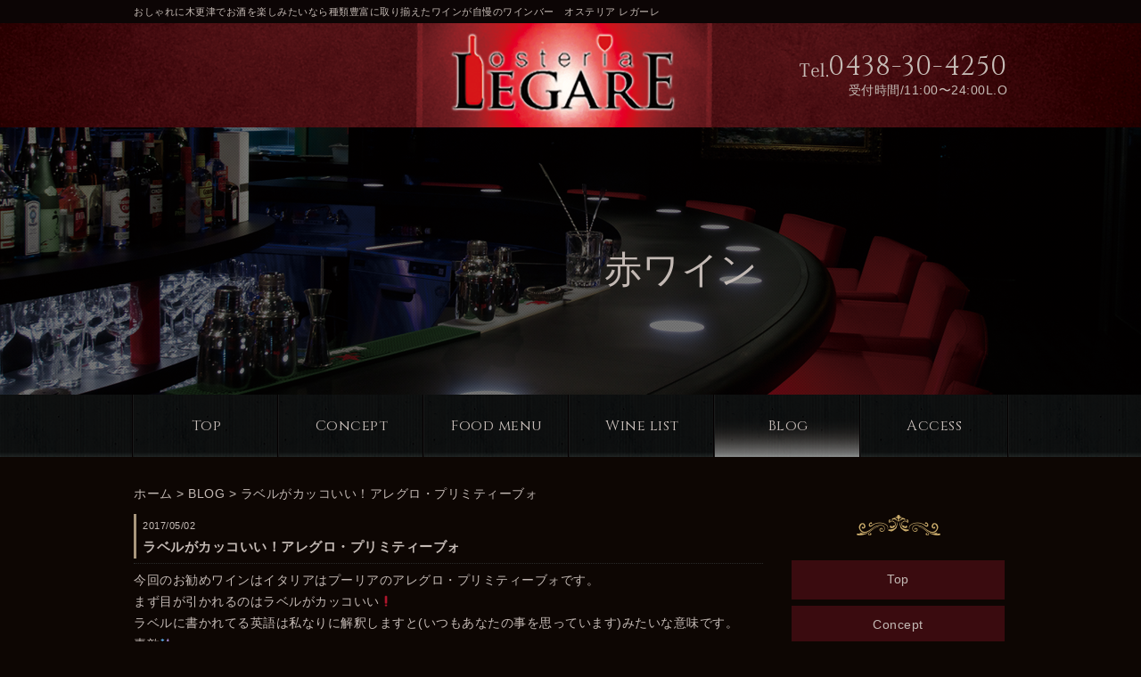

--- FILE ---
content_type: text/html; charset=UTF-8
request_url: http://osteria-legare.net/blog/984
body_size: 5351
content:
<!DOCTYPE HTML>
<html lang="ja"><head>
<meta charset="utf-8">
    <meta property="og:locale" content="ja_JP" />
    <meta property="og:type" content="article" />

    <meta property="og:site_name" content="木更津のワインバー　オステリア　レガーレ" />
    <meta property="og:url" content="http://osteria-legare.net/blog/984" />
        <meta property="og:image" content="http://osteria-legare.net/wp-content/uploads/sites/19/2017/05/DSC_0250-500x2811.jpg" />
        <meta property="og:title" content="ラベルがカッコいい！アレグロ・プリミティーブォ" />
    <meta property="og:description" content="" />
<title>ラベルがカッコいい！アレグロ・プリミティーブォ お勧めワイン｜木更津のワインバー　オステリア　レガーレ</title>

<meta name="keywords" content="木更津,バー" />
<meta name="description" content="千葉県木更津市ほたる野にあるワインバー　オステリアレガーレでは、世界中から500～600種類以上のワインを取り揃えています。いろいろなワインに合う、シェフが心を込めた洋風全体のお料理も用意しています。お酒を楽しみたいなら是非お越しください。" />
<link rel="shortcut icon" href="http://osteria-legare.net/wp-content/themes/osteria-legare/images/favicon.ico" type="image/vnd.microsoft.icon">
<link rel="icon" href="http://osteria-legare.net/wp-content/themes/osteria-legare/images/favicon.ico" type="image/vnd.microsoft.icon">

<link href="http://osteria-legare.net/wp-content/themes/osteria-legare/css/base.css" rel="stylesheet" type="text/css" />
<link href="http://osteria-legare.net/wp-content/themes/osteria-legare/css/color01.css" rel="stylesheet" type="text/css" />
<!--[if lte IE 9]><script src="http://osteria-legare.net/wp-content/themes/cmn/html5.js"></script><![endif]-->

<link rel="stylesheet" href="http://osteria-legare.net/wp-content/themes/osteria-legare/css/add/style.css">
<link href='https://fonts.googleapis.com/css?family=Cinzel' rel='stylesheet' type='text/css'>


		<script type="text/javascript">
			window._wpemojiSettings = {"baseUrl":"http:\/\/s.w.org\/images\/core\/emoji\/72x72\/","ext":".png","source":{"concatemoji":"http:\/\/osteria-legare.net\/wp-includes\/js\/wp-emoji-release.min.js?ver=4.2.6"}};
			!function(a,b,c){function d(a){var c=b.createElement("canvas"),d=c.getContext&&c.getContext("2d");return d&&d.fillText?(d.textBaseline="top",d.font="600 32px Arial","flag"===a?(d.fillText(String.fromCharCode(55356,56812,55356,56807),0,0),c.toDataURL().length>3e3):(d.fillText(String.fromCharCode(55357,56835),0,0),0!==d.getImageData(16,16,1,1).data[0])):!1}function e(a){var c=b.createElement("script");c.src=a,c.type="text/javascript",b.getElementsByTagName("head")[0].appendChild(c)}var f,g;c.supports={simple:d("simple"),flag:d("flag")},c.DOMReady=!1,c.readyCallback=function(){c.DOMReady=!0},c.supports.simple&&c.supports.flag||(g=function(){c.readyCallback()},b.addEventListener?(b.addEventListener("DOMContentLoaded",g,!1),a.addEventListener("load",g,!1)):(a.attachEvent("onload",g),b.attachEvent("onreadystatechange",function(){"complete"===b.readyState&&c.readyCallback()})),f=c.source||{},f.concatemoji?e(f.concatemoji):f.wpemoji&&f.twemoji&&(e(f.twemoji),e(f.wpemoji)))}(window,document,window._wpemojiSettings);
		</script>
		<style type="text/css">
img.wp-smiley,
img.emoji {
	display: inline !important;
	border: none !important;
	box-shadow: none !important;
	height: 1em !important;
	width: 1em !important;
	margin: 0 .07em !important;
	vertical-align: -0.1em !important;
	background: none !important;
	padding: 0 !important;
}
</style>
<link rel='stylesheet' id='jetpack_css-css'  href='http://osteria-legare.net/wp-content/plugins/jetpack/css/jetpack.css?ver=3.5.3' type='text/css' media='all' />
<link rel='canonical' href='http://osteria-legare.net/blog/984' />
			<script type="text/javascript">
	  window._pt_lt = new Date().getTime();
	  window._pt_sp_2 = [];
	  _pt_sp_2.push('setAccount,30732db6');
	  var _protocol = (("https:" == document.location.protocol) ? " https://" : " http://");
	  (function() {
		var atag = document.createElement('script'); atag.type = 'text/javascript'; atag.async = true;
		atag.src = _protocol + 'js.ptengine.jp/pta.js';
		var stag = document.createElement('script'); stag.type = 'text/javascript'; stag.async = true;
		stag.src = _protocol + 'js.ptengine.jp/pts.js';
		var s = document.getElementsByTagName('script')[0]; 
		s.parentNode.insertBefore(atag, s);s.parentNode.insertBefore(stag, s);
	  })();
</script><script type="text/javascript" src="http://osteria-legare.net/wp-content/themes/cmn/jquery-1.11.3.min.js"></script>
<script type="text/javascript" src="http://osteria-legare.net/wp-content/themes/cmn/jquery.easing.1.3.js"></script>
<script type="text/javascript" src="http://osteria-legare.net/wp-content/themes/cmn/base.js"></script>
<!-- Google tag (gtag.js) -->
<script async src="https://www.googletagmanager.com/gtag/js?id=G-S9HSK25Y5K"></script>
<script>
  window.dataLayer = window.dataLayer || [];
  function gtag(){dataLayer.push(arguments);}
  gtag('js', new Date());

  gtag('config', 'G-S9HSK25Y5K');
</script>
</head>

<body id="top" class="single single-myblog postid-984 myblog-single-redwine">


	</style>



<header>
	<section id="seo_txt">
		<div class="esol_wraper">
			<h1>おしゃれに木更津でお酒を楽しみたいなら種類豊富に取り揃えたワインが自慢のワインバー　オステリア レガーレ</h1>
		</div>
	</section>
<div class="inner">

	
	<section class="esol_wraper" id="header_wraper">
		<h2 id="logo"><a href="/"><img width="254" height="92" src="http://osteria-legare.net/wp-content/uploads/sites/19/2016/06/header_logo.png" class="attachment-full" alt="オステリアレガーレ" /></a></h2>
		<div id="header_info">
			<p id="header_tel"><img width="32" height="20" src="http://osteria-legare.net/wp-content/uploads/sites/19/2016/06/tel_ico.png" class="attachment-full" alt="電話番号" />0438-30-4250</p>
			受付時間/11:00〜24:00L.O		</div>
		</section>
        </div>
</header>



<div id="mv2">
	<div>
				<h1>
		赤ワイン		</h1>
	</div>
</div>



<nav>
	<ul class="global"><li class="global_li1"><a href="/">Top</a></li><li class="global_li2"><a href="/concept">Concept</a></li><li class="global_li3"><a href="food">Food menu</a></li><li class="global_li4"><a href="/winelist">Wine list</a></li><li class="global_li5 current"><a href="/blog">Blog</a></li><li class="global_li6"><a href="/shopaccess">Access</a></li></ul></nav>


<div class="esol_wraper" id="contents">
<div id="dlt_pan"><a href="http://osteria-legare.net">ホーム</a> &gt; <a href="/blog/">BLOG</a> &gt; <a href="http://osteria-legare.net/blog/984">ラベルがカッコいい！アレグロ・プリミティーブォ</a></div>
<aside id="siebar" class="right">


<div class="snav">
<img src="/wp-content/uploads/sites/19/2016/06/sidenavi_top.png" alt="サイドバー装飾">
<div><div class="menu-%e3%82%b5%e3%82%a4%e3%83%89%e3%83%a1%e3%83%8b%e3%83%a5%e3%83%bc-container"><ul id="menu-%e3%82%b5%e3%82%a4%e3%83%89%e3%83%a1%e3%83%8b%e3%83%a5%e3%83%bc" class="menu"><li id="menu-item-48" class="menu-item menu-item-type-post_type menu-item-object-page menu-item-48"><a href="http://osteria-legare.net/">Top</a></li>
<li id="menu-item-49" class="menu-item menu-item-type-post_type menu-item-object-page menu-item-49"><a href="http://osteria-legare.net/concept-3">Concept</a></li>
<li id="menu-item-173" class="menu-item menu-item-type-custom menu-item-object-custom menu-item-173"><a href="/food#dinner">Dinner</a></li>
<li id="menu-item-363" class="menu-item menu-item-type-post_type menu-item-object-page menu-item-363"><a href="http://osteria-legare.net/lunch">Lunch</a></li>
<li id="menu-item-50" class="menu-item menu-item-type-post_type menu-item-object-page menu-item-50"><a href="http://osteria-legare.net/partyplan">Party plan</a></li>
<li id="menu-item-175" class="menu-item menu-item-type-post_type menu-item-object-page menu-item-175"><a href="http://osteria-legare.net/winelist">Wine list</a></li>
<li id="menu-item-546" class="menu-item menu-item-type-post_type menu-item-object-page menu-item-546"><a href="http://osteria-legare.net/takeout">Takeout</a></li>
<li id="menu-item-51" class="menu-item menu-item-type-post_type menu-item-object-page menu-item-51"><a href="http://osteria-legare.net/staff">Staff</a></li>
<li id="menu-item-52" class="menu-item menu-item-type-post_type menu-item-object-page menu-item-52"><a href="http://osteria-legare.net/faq">Q&#038;A</a></li>
<li id="menu-item-54" class="menu-item menu-item-type-post_type menu-item-object-page menu-item-54"><a href="http://osteria-legare.net/contact">Contact</a></li>
</ul></div></div><img src="/wp-content/uploads/sites/19/2016/06/sidenavi_bottom.png" alt="サイドバー装飾">
</div>

<div class="side_bana">
<a href="/staff#joboffer"><img src="/wp-content/uploads/sites/19/2016/06/job.png" alt="job offer" /></a>
<a href="/shopaccess#shop"><img src="/wp-content/uploads/sites/19/2016/06/photo.png" alt="shop_photo" /></a>
<a href="/shopaccess"><img src="/wp-content/uploads/sites/19/2016/06/access.png" alt="access" /></a>
</div>


<a><form role="search" method="get" id="searchform" class="searchform" action="http://osteria-legare.net/">
				<div>
					<label class="screen-reader-text" for="s">検索:</label>
					<input type="text" value="" name="s" id="s" />
					<input type="submit" id="searchsubmit" value="検索" />
				</div>
			</form></a>


<div class="side_bana">
<a href="http://buona-fortuna-kisarazu.net/" target="_blank"><img src="/wp-content/uploads/sites/19/2016/06/buona.png" alt="イタリアン料理店 ブォーナフォルトゥーナ" /></a>
</div>

<h3><img src="/wp-content/uploads/sites/19/2016/06/blog1.png" alt="ブログ"></h3>


	<div class="sidenew">
		<div class="sidenew_in">
						<dl>
			<dt>2017.05.02</dt>
			<dd><a href="http://osteria-legare.net/blog/984">ラベルがカッコいい！アレグロ・プリミティーブォ</a></dd>
			</dl>
						<dl>
			<dt>2017.04.20</dt>
			<dd><a href="http://osteria-legare.net/blog/983">お好みでカスタマイズ&#x1f528;</a></dd>
			</dl>
						<div class="btnS"><a href="http://osteria-legare.net/blog">一覧を見る</a></div>
		</div>
	</div>
	
	<h3><img src="/wp-content/uploads/sites/19/2016/06/category1.png" alt="カテゴリー"></h3>
	<div class="sidecat">
		<div class="sidecat_in">
			<ul>	<li class="cat-item cat-item-4"><a href="http://osteria-legare.net/blog/blogc/lunch" >ランチおすすめコース</a>
</li>
	<li class="cat-item cat-item-6"><a href="http://osteria-legare.net/blog/blogc/dinner" >ディナーおすすめ</a>
</li>
	<li class="cat-item cat-item-18"><a href="http://osteria-legare.net/blog/blogc/nwes" >お休みのお知らせ</a>
</li>
	<li class="cat-item cat-item-19"><a href="http://osteria-legare.net/blog/blogc/blog" >BLOG</a>
</li>
	<li class="cat-item cat-item-20"><a href="http://osteria-legare.net/blog/blogc/coupon" >クーポン情報</a>
</li>
	<li class="cat-item cat-item-42"><a href="http://osteria-legare.net/blog/blogc/redwine" >赤ワイン</a>
</li>
	<li class="cat-item cat-item-43"><a href="http://osteria-legare.net/blog/blogc/whitewine" >白ワイン</a>
</li>
	<li class="cat-item cat-item-44"><a href="http://osteria-legare.net/blog/blogc/sparkling" >スパークリング</a>
</li>
</ul>
										</div>
	</div>
	
	<!--<h3>ARCHIVE</h3>
	<div class="sidearc">
		<div class="sidearc_in">
        
			<ul></ul>
			<ul></ul>
			
									
								</div>
	</div>
--></aside>

<main>



<div class="dlt_lay_post">
	<div class="dlt_entry">
		<div class="dlt_entry_header">
			<div>2017/05/02</div>
			<h4>ラベルがカッコいい！アレグロ・プリミティーブォ</h4>
		</div>
		<div class="dlt_entry_content">
			<p>今回のお勧めワインはイタリアはプーリアのアレグロ・プリミティーブォです。</p>
<p>まず目が引かれるのはラベルがカッコいい❗</p>
<p>ラベルに書かれてる英語は私なりに解釈しますと(いつもあなたの事を思っています)みたいな意味です。</p>
<p>素敵✨</p>
<p>&nbsp;</p>
<p>味わいはオーガニックワインながらしっかりとしたフルボディ、プラムやバニラ、ダークベリーを思わせる果実味のあるワインになってますのでお肉料理と一緒に合わせてみてはいかがでしょうか？</p>
<p>&nbsp;</p>
<p>数量限定でグラス売りのみで750円(税別)で販売致しております。</p>
<p>早い者勝ちになりますので是非お試し下さい。</p>
<p>&nbsp;</p>
<p>オステリアレガーレ     角田秀之</p>
<p>&nbsp;</p>
<p><a href="http://osteria-legare.net/wp-content/uploads/sites/19/2017/05/DSC_0250.jpg"><img src="http://osteria-legare.net/wp-content/uploads/sites/19/2017/05/DSC_0250-500x281.jpg" alt="DSC_0250" width="500" height="281" class="alignnone size-medium wp-image-985" /></a></p>
<div id="sign"><span class="sign">＝＝＝＝＝＝＝＝＝＝＝＝＝＝＝＝＝<br />
オステリア　レガーレ<br />
住所　 〒292-0038<br />
千葉県木更津市ほたる野2-21-6<br />
電話番号 0438-30-4250<br />
営業時間 11:00〜24:00 L.O.<br />
定休日 不定休</span></div>
		</div>
		<div class="dlt_entry_footer">
			<a href="http://osteria-legare.net/blog/blogc/redwine" rel="tag">赤ワイン</a>		</div>
	</div>
</div>

<div id="dlt_pager">
	<div class="dlt_pagerprev">　</div>
	<div class="dlt_pagertop"><a href="/blog/">一覧</a></div>
	<div class="dlt_pagernext">　<a href="http://osteria-legare.net/blog/871" rel="next" title="有りそうで無いイタリアのメルロー100%ワイン&#x1f377;">有りそうで無いイタリアのメルロー100%ワイン&#x1f377;</a> &raquo;</div>
</div>



</main>

</div>


	<section id="scrolltop">
		<div class="esol_wraper">
			<p><a href="#top" class="dlt_pagelink"  title="ページのトップへ戻る"><img src="/wp-content/uploads/sites/19/2016/06/pagetop.png" alt="トップへ戻る"></a></p>
		</div>
	</section>
	
    
    	
	<div id="footernav">
		<div class="esol_wraper">
			<ul id="global2"><li class="global_li1"><a href="/" target="_self">Top</a></li><li class="global_li2"><a href="/concept" target="_self">Concept</a></li><li class="global_li3"><a href="food" target="_self">Food menu</a></li><li class="global_li4"><a href="/winelist" target="_self">Wine list</a></li><li class="global_li5"><a href="/blog" target="_self">Blog</a></li><li class="global_li6"><a href="/partyplan" target="_self">Party plan</a></li><li class="global_li7"><a href="/shopaccess" target="_self">Access</a></li><li class="global_li8"><a href="/food#dinner" target="_self">Dinner</a></li><li class="global_li9"><a href="/lunch" target="_self">Lunch</a></li><li class="global_li10"><a href="/takeout" target="_self">Take out</a></li><li class="global_li11"><a href="/staff" target="_self">Staff</a></li><li class="global_li12"><a href="/shopaccess#shop" target="_self">Shop photo</a></li><li class="global_li13"><a href="/staff#joboffer" target="_self">Job offer</a></li><li class="global_li14"><a href="/faq" target="_self">Q&A</a></li><li class="global_li15"><a href="/contact" target="_self">Contact</a></li><li class="global_li16"><a href="/sitemap" target="_self">Sitemap</a></li></ul>		</div>
	</div>
    

<footer>
	<div class="inner">

	<div id="footerinfo">
		<div class="esol_wraper">
			
			<div id="footermap"><a href="/"><img width="163" height="59" src="http://osteria-legare.net/wp-content/uploads/sites/19/2016/06/footer_logo.png" class="attachment-full" alt="オステリアレガーレ" /></a></div>
			
			<div id="footeradd">
				〒292-0038 千葉県木更津市ほたる野2-21-6<br>
				電話番号/0438-30-4250<br>
				受付時間/11:00〜24:00L.O			</div>
			
			<ul id="sns">
           		<li><a href="http://line.me/ti/p/%40ted0835z" target="_blank"><img src="http://osteria-legare.net/wp-content/themes/osteria-legare/images/sns_l.png" ></a></li>
				<li><a href="https://www.facebook.com/osteria.legare2011" target="_blank"><img src="http://osteria-legare.net/wp-content/themes/osteria-legare/images/sns_f.png" ></a></li>
				<li><a href="https://twitter.com/osteria_legare" target="_blank"><img src="http://osteria-legare.net/wp-content/themes/osteria-legare/images/sns_t.png" ></a></li>
				<li><a href="http://ameblo.jp/osteria-legare" target="_blank"><img src="http://osteria-legare.net/wp-content/themes/osteria-legare/images/sns_b.png" ></a></li>
			</ul>
			</div>
		</div>
	</div>
	

	<h4>心を込めたイタリアン料理や世界から取り寄せたワインでお客様をお出迎えするバーなら木更津のオステリア レガーレ</h4>	<small>Copyright (C)2016 osteria LEGARE All Rights Reserved.</small>	    
</footer>




<script type='text/javascript' src='http://s0.wp.com/wp-content/js/devicepx-jetpack.js?ver=202603'></script>

</body>
</html>


--- FILE ---
content_type: text/html; charset=UTF-8
request_url: http://osteria-legare.net/wp-content/themes/osteria-legare/css/add/color.css
body_size: 8272
content:
<!DOCTYPE HTML>
<html lang="ja"><head>
<meta charset="utf-8">
    <meta property="og:locale" content="ja_JP" />
    <meta property="og:type" content="article" />

    <meta property="og:site_name" content="木更津のワインバー　オステリア　レガーレ" />
    <meta property="og:url" content="http://osteria-legare.net" />
                <meta property="og:image" content="http://osteria-legare.net/wp-content/uploads/sites/19/2016/06/default.png" />
        <meta property="og:title" content="木更津のワインバー　オステリア　レガーレ" />
    <meta property="og:description" content="千葉県木更津市ほたる野にあるワインバー　オステリアレガーレでは、世界中から500～600種類以上のワインを取り揃えています。いろいろなワインに合う、シェフが心を込めた洋風全体のお料理も用意しています。お酒を楽しみたいなら是非お越しください。" />
<title>千葉県木更津の夜に凛と輝くワインバー　オステリア レガーレ</title>

<meta name="keywords" content="木更津,バー" />
<meta name="description" content="千葉県木更津市ほたる野にあるワインバー　オステリアレガーレでは、世界中から500～600種類以上のワインを取り揃えています。いろいろなワインに合う、シェフが心を込めた洋風全体のお料理も用意しています。お酒を楽しみたいなら是非お越しください。" />
<link rel="shortcut icon" href="http://osteria-legare.net/wp-content/themes/osteria-legare/images/favicon.ico" type="image/vnd.microsoft.icon">
<link rel="icon" href="http://osteria-legare.net/wp-content/themes/osteria-legare/images/favicon.ico" type="image/vnd.microsoft.icon">

<link href="http://osteria-legare.net/wp-content/themes/osteria-legare/css/base.css" rel="stylesheet" type="text/css" />
<link href="http://osteria-legare.net/wp-content/themes/osteria-legare/css/color01.css" rel="stylesheet" type="text/css" />
<!--[if lte IE 9]><script src="http://osteria-legare.net/wp-content/themes/cmn/html5.js"></script><![endif]-->

<link rel="stylesheet" href="http://osteria-legare.net/wp-content/themes/osteria-legare/css/add/style.css">
<link href='https://fonts.googleapis.com/css?family=Cinzel' rel='stylesheet' type='text/css'>


		<script type="text/javascript">
			window._wpemojiSettings = {"baseUrl":"http:\/\/s.w.org\/images\/core\/emoji\/72x72\/","ext":".png","source":{"concatemoji":"http:\/\/osteria-legare.net\/wp-includes\/js\/wp-emoji-release.min.js?ver=4.2.6"}};
			!function(a,b,c){function d(a){var c=b.createElement("canvas"),d=c.getContext&&c.getContext("2d");return d&&d.fillText?(d.textBaseline="top",d.font="600 32px Arial","flag"===a?(d.fillText(String.fromCharCode(55356,56812,55356,56807),0,0),c.toDataURL().length>3e3):(d.fillText(String.fromCharCode(55357,56835),0,0),0!==d.getImageData(16,16,1,1).data[0])):!1}function e(a){var c=b.createElement("script");c.src=a,c.type="text/javascript",b.getElementsByTagName("head")[0].appendChild(c)}var f,g;c.supports={simple:d("simple"),flag:d("flag")},c.DOMReady=!1,c.readyCallback=function(){c.DOMReady=!0},c.supports.simple&&c.supports.flag||(g=function(){c.readyCallback()},b.addEventListener?(b.addEventListener("DOMContentLoaded",g,!1),a.addEventListener("load",g,!1)):(a.attachEvent("onload",g),b.attachEvent("onreadystatechange",function(){"complete"===b.readyState&&c.readyCallback()})),f=c.source||{},f.concatemoji?e(f.concatemoji):f.wpemoji&&f.twemoji&&(e(f.twemoji),e(f.wpemoji)))}(window,document,window._wpemojiSettings);
		</script>
		<style type="text/css">
img.wp-smiley,
img.emoji {
	display: inline !important;
	border: none !important;
	box-shadow: none !important;
	height: 1em !important;
	width: 1em !important;
	margin: 0 .07em !important;
	vertical-align: -0.1em !important;
	background: none !important;
	padding: 0 !important;
}
</style>
<link rel='stylesheet' id='fl-builder-layout-4-css'  href='http://osteria-legare.net/wp-content/uploads/sites/19/bb-plugin/cache/4-layout.css?ver=216eb48f566edfd904edc23546cc0eb5' type='text/css' media='all' />
<link rel='stylesheet' id='jetpack_css-css'  href='http://osteria-legare.net/wp-content/plugins/jetpack/css/jetpack.css?ver=3.5.3' type='text/css' media='all' />
<script type='text/javascript' src='http://osteria-legare.net/wp-includes/js/jquery/jquery.js?ver=1.11.2'></script>
<script type='text/javascript' src='http://osteria-legare.net/wp-includes/js/jquery/jquery-migrate.min.js?ver=1.2.1'></script>
<link rel='canonical' href='http://osteria-legare.net/' />
			<script type="text/javascript">
	  window._pt_lt = new Date().getTime();
	  window._pt_sp_2 = [];
	  _pt_sp_2.push('setAccount,30732db6');
	  var _protocol = (("https:" == document.location.protocol) ? " https://" : " http://");
	  (function() {
		var atag = document.createElement('script'); atag.type = 'text/javascript'; atag.async = true;
		atag.src = _protocol + 'js.ptengine.jp/pta.js';
		var stag = document.createElement('script'); stag.type = 'text/javascript'; stag.async = true;
		stag.src = _protocol + 'js.ptengine.jp/pts.js';
		var s = document.getElementsByTagName('script')[0]; 
		s.parentNode.insertBefore(atag, s);s.parentNode.insertBefore(stag, s);
	  })();
</script><script type="text/javascript" src="http://osteria-legare.net/wp-content/themes/cmn/jquery-1.11.3.min.js"></script>
<script type="text/javascript" src="http://osteria-legare.net/wp-content/themes/cmn/jquery.easing.1.3.js"></script>
<script type="text/javascript" src="http://osteria-legare.net/wp-content/themes/cmn/base.js"></script>
<script src="http://osteria-legare.net/wp-content/themes/cmn/functions/carousel/slick.js"></script>
<link href="http://osteria-legare.net/wp-content/themes/cmn/functions/carousel/slick.css" rel="stylesheet" type="text/css" />
<link href="http://osteria-legare.net/wp-content/themes/cmn/functions/carousel/slick-theme.css" rel="stylesheet" type="text/css" />
<!-- Google tag (gtag.js) -->
<script async src="https://www.googletagmanager.com/gtag/js?id=G-S9HSK25Y5K"></script>
<script>
  window.dataLayer = window.dataLayer || [];
  function gtag(){dataLayer.push(arguments);}
  gtag('js', new Date());

  gtag('config', 'G-S9HSK25Y5K');
</script>
</head>

<body id="top" class="home page page-id-4 page-template-default fl-builder page-myfront">


	</style>



<header>
	<section id="seo_txt">
		<div class="esol_wraper">
			<h1>おしゃれに木更津でお酒を楽しみたいなら種類豊富に取り揃えたワインが自慢のワインバー　オステリア レガーレ</h1>
		</div>
	</section>
<div class="inner">

	
	<section class="esol_wraper" id="header_wraper">
		<h2 id="logo"><a href="/"><img width="254" height="92" src="http://osteria-legare.net/wp-content/uploads/sites/19/2016/06/header_logo.png" class="attachment-full" alt="オステリアレガーレ" /></a></h2>
		<div id="header_info">
			<p id="header_tel"><img width="32" height="20" src="http://osteria-legare.net/wp-content/uploads/sites/19/2016/06/tel_ico.png" class="attachment-full" alt="電話番号" />0438-30-4250</p>
			受付時間/11:00〜24:00L.O		</div>
		</section>
        </div>
</header>




	<div id="carousel"><div class="slick-slider">
            <div>
          <img width="1920" height="700" src="http://osteria-legare.net/wp-content/uploads/sites/19/2016/06/mv1.png" class="attachment-full" alt="オステリアレガーレ" />      </div>
              <div>
          <img width="1920" height="700" src="http://osteria-legare.net/wp-content/uploads/sites/19/2016/06/mv2.png" class="attachment-full" alt="オステリアレガーレ" />      </div>
              <div>
          <img width="1920" height="700" src="http://osteria-legare.net/wp-content/uploads/sites/19/2016/06/mv3.png" class="attachment-full" alt="オステリアレガーレ" />      </div>
              <div>
          <img width="1920" height="700" src="http://osteria-legare.net/wp-content/uploads/sites/19/2016/06/mv4.png" class="attachment-full" alt="オステリアレガーレ" />      </div>
                                                              </div>

</div>


<nav>
	<ul class="global"><li class="global_li1 current"><a href="/">Top</a></li><li class="global_li2"><a href="/concept">Concept</a></li><li class="global_li3"><a href="food">Food menu</a></li><li class="global_li4"><a href="/winelist">Wine list</a></li><li class="global_li5"><a href="/blog">Blog</a></li><li class="global_li6"><a href="/shopaccess">Access</a></li></ul></nav>


<div class="esol_wraper" id="contents">
<div id="dlt_pan"><a href="http://osteria-legare.net">ホーム</a> &gt; </div>
<aside id="siebar" class="right">


<div class="snav">
<img src="/wp-content/uploads/sites/19/2016/06/sidenavi_top.png" alt="サイドバー装飾">
<div><div class="menu-%e3%82%b5%e3%82%a4%e3%83%89%e3%83%a1%e3%83%8b%e3%83%a5%e3%83%bc-container"><ul id="menu-%e3%82%b5%e3%82%a4%e3%83%89%e3%83%a1%e3%83%8b%e3%83%a5%e3%83%bc" class="menu"><li id="menu-item-48" class="menu-item menu-item-type-post_type menu-item-object-page current-menu-item page_item page-item-4 current_page_item menu-item-48"><a href="http://osteria-legare.net/">Top</a></li>
<li id="menu-item-49" class="menu-item menu-item-type-post_type menu-item-object-page menu-item-49"><a href="http://osteria-legare.net/concept-3">Concept</a></li>
<li id="menu-item-173" class="menu-item menu-item-type-custom menu-item-object-custom menu-item-173"><a href="/food#dinner">Dinner</a></li>
<li id="menu-item-363" class="menu-item menu-item-type-post_type menu-item-object-page menu-item-363"><a href="http://osteria-legare.net/lunch">Lunch</a></li>
<li id="menu-item-50" class="menu-item menu-item-type-post_type menu-item-object-page menu-item-50"><a href="http://osteria-legare.net/partyplan">Party plan</a></li>
<li id="menu-item-175" class="menu-item menu-item-type-post_type menu-item-object-page menu-item-175"><a href="http://osteria-legare.net/winelist">Wine list</a></li>
<li id="menu-item-546" class="menu-item menu-item-type-post_type menu-item-object-page menu-item-546"><a href="http://osteria-legare.net/takeout">Takeout</a></li>
<li id="menu-item-51" class="menu-item menu-item-type-post_type menu-item-object-page menu-item-51"><a href="http://osteria-legare.net/staff">Staff</a></li>
<li id="menu-item-52" class="menu-item menu-item-type-post_type menu-item-object-page menu-item-52"><a href="http://osteria-legare.net/faq">Q&#038;A</a></li>
<li id="menu-item-54" class="menu-item menu-item-type-post_type menu-item-object-page menu-item-54"><a href="http://osteria-legare.net/contact">Contact</a></li>
</ul></div></div><img src="/wp-content/uploads/sites/19/2016/06/sidenavi_bottom.png" alt="サイドバー装飾">
</div>

<div class="side_bana">
<a href="/staff#joboffer"><img src="/wp-content/uploads/sites/19/2016/06/job.png" alt="job offer" /></a>
<a href="/shopaccess#shop"><img src="/wp-content/uploads/sites/19/2016/06/photo.png" alt="shop_photo" /></a>
<a href="/shopaccess"><img src="/wp-content/uploads/sites/19/2016/06/access.png" alt="access" /></a>
</div>


<a><form role="search" method="get" id="searchform" class="searchform" action="http://osteria-legare.net/">
				<div>
					<label class="screen-reader-text" for="s">検索:</label>
					<input type="text" value="" name="s" id="s" />
					<input type="submit" id="searchsubmit" value="検索" />
				</div>
			</form></a>


<div class="side_bana">
<a href="http://buona-fortuna-kisarazu.net/" target="_blank"><img src="/wp-content/uploads/sites/19/2016/06/buona.png" alt="イタリアン料理店 ブォーナフォルトゥーナ" /></a>
</div>

<h3><img src="/wp-content/uploads/sites/19/2016/06/blog1.png" alt="ブログ"></h3>


	<div class="sidenew">
		<div class="sidenew_in">
						<dl>
			<dt>2017.05.02</dt>
			<dd><a href="http://osteria-legare.net/blog/984">ラベルがカッコいい！アレグロ・プリミティーブォ</a></dd>
			</dl>
						<dl>
			<dt>2017.04.20</dt>
			<dd><a href="http://osteria-legare.net/blog/983">お好みでカスタマイズ&#x1f528;</a></dd>
			</dl>
						<div class="btnS"><a href="http://osteria-legare.net/blog">一覧を見る</a></div>
		</div>
	</div>
	
	<h3><img src="/wp-content/uploads/sites/19/2016/06/category1.png" alt="カテゴリー"></h3>
	<div class="sidecat">
		<div class="sidecat_in">
			<ul>	<li class="cat-item cat-item-4"><a href="http://osteria-legare.net/blog/blogc/lunch" >ランチおすすめコース</a>
</li>
	<li class="cat-item cat-item-6"><a href="http://osteria-legare.net/blog/blogc/dinner" >ディナーおすすめ</a>
</li>
	<li class="cat-item cat-item-18"><a href="http://osteria-legare.net/blog/blogc/nwes" >お休みのお知らせ</a>
</li>
	<li class="cat-item cat-item-19"><a href="http://osteria-legare.net/blog/blogc/blog" >BLOG</a>
</li>
	<li class="cat-item cat-item-20"><a href="http://osteria-legare.net/blog/blogc/coupon" >クーポン情報</a>
</li>
	<li class="cat-item cat-item-42"><a href="http://osteria-legare.net/blog/blogc/redwine" >赤ワイン</a>
</li>
	<li class="cat-item cat-item-43"><a href="http://osteria-legare.net/blog/blogc/whitewine" >白ワイン</a>
</li>
	<li class="cat-item cat-item-44"><a href="http://osteria-legare.net/blog/blogc/sparkling" >スパークリング</a>
</li>
</ul>
										</div>
	</div>
	
	<!--<h3>ARCHIVE</h3>
	<div class="sidearc">
		<div class="sidearc_in">
        
			<ul></ul>
			<ul></ul>
			
									
								</div>
	</div>
--></aside>

<main>


<div class="fl-builder-content fl-builder-content-4 fl-builder-global-templates-locked" data-post-id="4"><div class="fl-row fl-row-full-width fl-row-bg-photo fl-node-574f9711de156" data-node="574f9711de156">
	<div class="fl-row-content-wrap">
				<div class="fl-row-content fl-row-fixed-width fl-node-content">
		<div class="fl-col-group fl-node-574f9711e036c" data-node="574f9711e036c">
		<div class="fl-col fl-node-574f9711e0619" style="width: 100%;" data-node="574f9711e0619">
		<div class="fl-col-content fl-node-content">
		<div class="fl-module fl-module-heading fl-node-574f97f080bd5" data-node="574f97f080bd5"  data-animation-delay="0.0" >
	<div class="fl-module-content fl-node-content">
		<h1 class="fl-heading">
		<span class="fl-heading-text">木更津の夜に凛と輝くワインバーオステリアレガーレ</span>
	</h1>	</div>
</div>		</div>
	</div>
	</div><div class="fl-col-group fl-node-574f9817d6a40" data-node="574f9817d6a40">
		<div class="fl-col fl-col-small fl-node-574f9817d6d8d" style="width: 50%;" data-node="574f9817d6d8d">
		<div class="fl-col-content fl-node-content">
		<div class="fl-module fl-module-rich-text fl-node-57567e897151f" data-node="57567e897151f"  data-animation-delay="0.0" >
	<div class="fl-module-content fl-node-content">
		<div class="fl-rich-text">
	<p>500〜600種類以上のワインを収納している店内は、一般的なワインから<br />珍しいワインまで種類豊富に取り揃えております。<br />カップルや、大切な方とゆったりとお酒を味わいたい方向け、<br />数百種類のお酒をご覧いただけるカウンター席<br />そして、パーティーや宴会などにも最適な40名様までお楽しみいただける<br />個室テーブル席までございます。<br />個室の空間にすることも可能なため、接待などでもご利用をいただけます。</p><p>木更津でおしゃれにお酒を楽しみたいと思われている方。<br />ワインがお好きな方は是非オステリアレガーレへお越しください。<br />みなさまとお会いできることを心より楽しみにしております。</p></div>	</div>
</div><div class="fl-module fl-module-photo fl-node-576e6b79c37e9" data-node="576e6b79c37e9"  data-animation-delay="0.0" >
	<div class="fl-module-content fl-node-content">
		<div class="fl-photo fl-photo-align-center" itemscope itemtype="http://schema.org/ImageObject">
	<div class="fl-photo-content">
				<img class="fl-photo-img" src="http://osteria-legare.net/wp-content/uploads/sites/19/2016/05/野菜ソムリエ認定レストランロゴ.jpg" alt="野菜ソムリエ認定レストランロゴ" itemprop="image"  />
		    
			</div>
	</div>	</div>
</div>		</div>
	</div>
		<div class="fl-col fl-col-small fl-node-574f9817d6dd1" style="width: 50%;" data-node="574f9817d6dd1">
		<div class="fl-col-content fl-node-content">
		<div class="fl-module fl-module-photo fl-node-574f98520344c" data-node="574f98520344c"  data-animation-delay="0.0" >
	<div class="fl-module-content fl-node-content">
		<div class="fl-photo fl-photo-align-center" itemscope itemtype="http://schema.org/ImageObject">
	<div class="fl-photo-content">
				<img class="fl-photo-img" src="http://osteria-legare.net/wp-content/uploads/sites/19/2016/06/concept.png" alt="concept" itemprop="image"  />
		    
			</div>
	</div>	</div>
</div>		</div>
	</div>
	</div>		</div>
	</div>
</div><div class="fl-row fl-row-full-width fl-row-bg-photo fl-node-575660eea148e" data-node="575660eea148e">
	<div class="fl-row-content-wrap">
				<div class="fl-row-content fl-row-fixed-width fl-node-content">
		<div class="fl-col-group fl-node-575660eea5022" data-node="575660eea5022">
		<div class="fl-col fl-col-small fl-node-575660eea5308" style="width: 50%;" data-node="575660eea5308">
		<div class="fl-col-content fl-node-content">
		<div class="fl-module fl-module-heading fl-node-5756629c18c06" data-node="5756629c18c06"  data-animation-delay="0.0" >
	<div class="fl-module-content fl-node-content">
		<h2 class="fl-heading">
		<span class="fl-heading-text">Blog</span>
	</h2>	</div>
</div><div class="fl-module fl-module-widget fl-node-575662f075d15" data-node="575662f075d15"  data-animation-delay="0.0" >
	<div class="fl-module-content fl-node-content">
		<div class="fl-widget">
<div class="dlt_lay_blog ipp_widget  type5"><div class="deltaInfoBox"><div class="deltaBlog05"><div class="deltaInfoTextBox"><div class="deltaInfoTitle"><span class="date">2017年5月2日</span><a href="http://osteria-legare.net/blog/984">ラベルがカッコいい！アレグロ・プリミティーブォ</a><span class="excerpt" style="display:none;">今回のお勧めワインはイタリアはプーリアのアレグロ・プリミティーブォです。 まず目が引かれるのはラベルがカッコいい❗ ラベルに書かれてる英語は私なりに解釈しますと(いつもあなたの事を思っています)みたいな意味です。 素敵✨ &nbsp; 味わいはオーガニックワインながらしっかりとしたフルボディ、プラムやバニラ、ダークベリーを思わせる果実味のあるワインになってますのでお肉料理と一緒に合わせてみてはいかがでしょうか？ &nbsp; 数量限定でグラス売りのみで750円(税別)で販売致しております。 早い者勝ちになりますので是非お試し下さい。 &nbsp; オステリアレガーレ     角田秀之 &nbsp; ＝＝＝＝＝＝＝＝＝＝＝＝＝＝＝＝＝ オステリア　レガーレ 住所　 〒292-0038 千葉県木更津市ほたる野2-21-6 電話番号 0438-30-4250 営業時間 11:00〜24:00 L.O. 定休日 不定休</span></div><a href="http://osteria-legare.net/blog/984"><div class="deltaInfoImg"><img width="150" height="150" src="http://osteria-legare.net/wp-content/uploads/sites/19/2017/05/DSC_0250-500x2811-150x150.jpg" class="attachment-thumbnail wp-post-image" alt="" /></div></a><a href="http://osteria-legare.net/blog/984"><div class="more"></div></a></div></div><div class="deltaBlog05"><div class="deltaInfoTextBox"><div class="deltaInfoTitle"><span class="date">2017年4月20日</span><a href="http://osteria-legare.net/blog/983">お好みでカスタマイズ&#x1f528;</a><span class="excerpt" style="display:none;">前回ワインの木箱をブログに載せてから大反響もありあれよあれよと売れております！ 皆様ありがとうございます。 &nbsp; 今回は購入されたお客様から写真を送って頂いたのですが、何と鍵を付けたり、ニスを塗ったりと本格的にアレンジされておりました。 &nbsp; このまま何かを入れたり、部屋の飾り位にしか考えてなかったのでビックリ！ &nbsp; ご購入されたお客様も自分流にアレンジしてみてはいかがでしょうか？ 木箱もまだございますが、数量限定で販売していますので無くなり次第終了とさせて頂きます！ ご理解の程宜しくお願い致します。 &nbsp; オステリアレガーレ      角田秀之 &nbsp; &nbsp; ＝＝＝＝＝＝＝＝＝＝＝＝＝＝＝＝＝ オステリア　レガーレ 住所　 〒292-0038 千葉県木更津市ほたる野2-21-6 電話番号 0438-30-4250 営業時間 11:00〜24:00 L.O. 定休日 不定休</span></div><a href="http://osteria-legare.net/blog/983"><div class="deltaInfoImg"><img width="150" height="150" src="http://osteria-legare.net/wp-content/uploads/sites/19/2017/04/1492671563264-500x5001-150x150.jpg" class="attachment-thumbnail wp-post-image" alt="" /></div></a><a href="http://osteria-legare.net/blog/983"><div class="more"></div></a></div></div><div class="deltaBlog05"><div class="deltaInfoTextBox"><div class="deltaInfoTitle"><span class="date">2017年4月7日</span><a href="http://osteria-legare.net/blog/975">なかなか手に入らないお宝！</a><span class="excerpt" style="display:none;">&nbsp; ワインを買うとその銘柄の段ボールに梱包されていますが中には高額のものだと立派な木箱が付いて来ることがあります。 &nbsp; レガーレでは数量限定であのスーパータスカンのルーチェの木箱を販売しています。 &nbsp; ルーチェは1995年にマルゲージ・フレスコバルディとロバート・モンダヴィの2つの家族が共同で立ち上げました。 ロバート・モンダヴィと言えばルーチェの前にカリフォルニアでオーパスワンを大成功させた天才醸造家です。 &nbsp; 家の飾りに置くも良し、箱なので小物やお宝を入れるも良し。 格安で数量限定で販売してますので早い者勝ちです！ &nbsp; オステリアレガーレ     角田秀之 &nbsp; ＝＝＝＝＝＝＝＝＝＝＝＝＝＝＝＝＝ オステリア　レガーレ 住所　 〒292-0038 千葉県木更津市ほたる野2-21-6 電話番号 0438-30-4250 営業時間 11:00〜24:00 L.O. 定休日 不定休</span></div><a href="http://osteria-legare.net/blog/975"><div class="deltaInfoImg"><img width="150" height="150" src="http://osteria-legare.net/wp-content/uploads/sites/19/2017/04/DSC_0214-500x2811-150x150.jpg" class="attachment-thumbnail wp-post-image" alt="" /></div></a><a href="http://osteria-legare.net/blog/975"><div class="more"></div></a></div></div></div></div></div>	</div>
</div><div class="fl-module fl-module-button fl-node-5756666a9f6c4" data-node="5756666a9f6c4"  data-animation-delay="0.0" >
	<div class="fl-module-content fl-node-content">
		<div class="fl-button-wrap fl-button-width-custom fl-button-right">
	<a href="/blog" target="_self" class="fl-button" role="button">
				<span class="fl-button-text">More</span>
			</a>
</div>	</div>
</div>		</div>
	</div>
		<div class="fl-col fl-col-small fl-node-575660eea534e" style="width: 50%;" data-node="575660eea534e">
		<div class="fl-col-content fl-node-content">
		<div class="fl-module fl-module-photo fl-node-57566357332a6" data-node="57566357332a6"  data-animation-delay="0.0" >
	<div class="fl-module-content fl-node-content">
		<div class="fl-photo fl-photo-align-center" itemscope itemtype="http://schema.org/ImageObject">
	<div class="fl-photo-content">
				<a href="/winelist" target="_self" itemprop="url">
				<img class="fl-photo-img" src="http://osteria-legare.net/wp-content/uploads/sites/19/2016/06/winemenu.png" alt="ワインメニュー" itemprop="image"  />
				</a>
		    
			</div>
	</div>	</div>
</div><div class="fl-module fl-module-photo fl-node-57566397cc140" data-node="57566397cc140"  data-animation-delay="0.0" >
	<div class="fl-module-content fl-node-content">
		<div class="fl-photo fl-photo-align-center" itemscope itemtype="http://schema.org/ImageObject">
	<div class="fl-photo-content">
				<a href="/food" target="_self" itemprop="url">
				<img class="fl-photo-img" src="http://osteria-legare.net/wp-content/uploads/sites/19/2016/06/foodmenu.png" alt="フードメニュー" itemprop="image"  />
				</a>
		    
			</div>
	</div>	</div>
</div><div class="fl-module fl-module-photo fl-node-5756646e62d28" data-node="5756646e62d28"  data-animation-delay="0.0" >
	<div class="fl-module-content fl-node-content">
		<div class="fl-photo fl-photo-align-center" itemscope itemtype="http://schema.org/ImageObject">
	<div class="fl-photo-content">
				<a href="/staff#joboffer" target="_self" itemprop="url">
				<img class="fl-photo-img" src="http://osteria-legare.net/wp-content/uploads/sites/19/2016/06/jobinfo.png" alt="求人募集" itemprop="image"  />
				</a>
		    
			</div>
	</div>	</div>
</div>		</div>
	</div>
	</div>		</div>
	</div>
</div><div class="fl-row fl-row-fixed-width fl-row-bg-none fl-node-575666342ebb4" data-node="575666342ebb4">
	<div class="fl-row-content-wrap">
				<div class="fl-row-content fl-row-fixed-width fl-node-content">
		<div class="fl-col-group fl-node-5756663433e68" data-node="5756663433e68">
		<div class="fl-col fl-node-5756663434192" style="width: 100%;" data-node="5756663434192">
		<div class="fl-col-content fl-node-content">
		<div class="fl-module fl-module-heading fl-node-575666342e58e" data-node="575666342e58e"  data-animation-delay="0.0" >
	<div class="fl-module-content fl-node-content">
		<h1 class="fl-heading">
		<span class="fl-heading-text">Access</span>
	</h1>	</div>
</div><div class="fl-module fl-module-widget fl-node-57566801cb56f" data-node="57566801cb56f"  data-animation-delay="0.0" >
	<div class="fl-module-content fl-node-content">
		<div class="fl-widget">
<div class="ipp_widget dlt_lay_gallery_single"><div class="dlt_lay_gallery_single"><div class="dlt_inner"><div class="dlt_td1 dlt_img_set"><div class="dlt_mainimg dlt_singleimg"><a href="http://osteria-legare.net/wp-content/uploads/sites/19/2016/06/shop_img.png"><img src="http://osteria-legare.net/wp-content/uploads/sites/19/2016/06/shop_img.png" title="" rel=""></a></div></div><div class="dlt_td2"><div class="dlt_fig"><dl><dt>名称</dt><dd>オステリア レガーレ</dd></dl><dl><dt>住所</dt><dd>〒292-0038<br />
千葉県木更津市ほたる野2-21-6</dd></dl><dl><dt>電話番号</dt><dd>0438-30-4250</dd></dl><dl><dt>営業時間</dt><dd>11:00〜24:00 L.O.</dd></dl><dl><dt>定休日</dt><dd>不定休</dd></dl><dl><dt>姉妹店</dt><dd>ブォーナフォルトゥーナ<br />
http://buona-fortuna-kisarazu.net/</dd></dl></div></div></div><div class="gmap"><!--API--><iframe id="smap168" src="https://www.google.com/maps/embed/v1/place?key=AIzaSyAAJMHu_2xgfRLagpx77TaqPQroo2DYz9Y&q=千葉県木更津市ほたる野2-21-6&zoom=17" frameborder="0" style="border: 0;width: 100%;max-width: 100%;height: 350px;max-height: 100%;" allowfullscreen></iframe><div><a href="https://www.google.co.jp/maps/place/千葉県木更津市ほたる野2-21-6" target="_blank">大きな地図で見る</a></div></div></div></div></div>	</div>
</div>		</div>
	</div>
	</div>		</div>
	</div>
</div></div>
</main>

</div>


	<section id="scrolltop">
		<div class="esol_wraper">
			<p><a href="#top" class="dlt_pagelink"  title="ページのトップへ戻る"><img src="/wp-content/uploads/sites/19/2016/06/pagetop.png" alt="トップへ戻る"></a></p>
		</div>
	</section>
	
    
    	
	<div id="footernav">
		<div class="esol_wraper">
			<ul id="global2"><li class="global_li1 current"><a href="/" target="_self">Top</a></li><li class="global_li2"><a href="/concept" target="_self">Concept</a></li><li class="global_li3"><a href="food" target="_self">Food menu</a></li><li class="global_li4"><a href="/winelist" target="_self">Wine list</a></li><li class="global_li5"><a href="/blog" target="_self">Blog</a></li><li class="global_li6"><a href="/partyplan" target="_self">Party plan</a></li><li class="global_li7"><a href="/shopaccess" target="_self">Access</a></li><li class="global_li8"><a href="/food#dinner" target="_self">Dinner</a></li><li class="global_li9"><a href="/lunch" target="_self">Lunch</a></li><li class="global_li10"><a href="/takeout" target="_self">Take out</a></li><li class="global_li11"><a href="/staff" target="_self">Staff</a></li><li class="global_li12"><a href="/shopaccess#shop" target="_self">Shop photo</a></li><li class="global_li13"><a href="/staff#joboffer" target="_self">Job offer</a></li><li class="global_li14"><a href="/faq" target="_self">Q&A</a></li><li class="global_li15"><a href="/contact" target="_self">Contact</a></li><li class="global_li16"><a href="/sitemap" target="_self">Sitemap</a></li></ul>		</div>
	</div>
    

<footer>
	<div class="inner">

	<div id="footerinfo">
		<div class="esol_wraper">
			
			<div id="footermap"><a href="/"><img width="163" height="59" src="http://osteria-legare.net/wp-content/uploads/sites/19/2016/06/footer_logo.png" class="attachment-full" alt="オステリアレガーレ" /></a></div>
			
			<div id="footeradd">
				〒292-0038 千葉県木更津市ほたる野2-21-6<br>
				電話番号/0438-30-4250<br>
				受付時間/11:00〜24:00L.O			</div>
			
			<ul id="sns">
           		<li><a href="http://line.me/ti/p/%40ted0835z" target="_blank"><img src="http://osteria-legare.net/wp-content/themes/osteria-legare/images/sns_l.png" ></a></li>
				<li><a href="https://www.facebook.com/osteria.legare2011" target="_blank"><img src="http://osteria-legare.net/wp-content/themes/osteria-legare/images/sns_f.png" ></a></li>
				<li><a href="https://twitter.com/osteria_legare" target="_blank"><img src="http://osteria-legare.net/wp-content/themes/osteria-legare/images/sns_t.png" ></a></li>
				<li><a href="http://ameblo.jp/osteria-legare" target="_blank"><img src="http://osteria-legare.net/wp-content/themes/osteria-legare/images/sns_b.png" ></a></li>
			</ul>
			</div>
		</div>
	</div>
	

	<h4>心を込めたイタリアン料理や世界から取り寄せたワインでお客様をお出迎えするバーなら木更津のオステリア レガーレ</h4>	<small>Copyright (C)2016 osteria LEGARE All Rights Reserved.</small>	    
</footer>


		<script>
		$('.slick-slider').slick({
		fade: true,
speed: 1000,
		dots: true,
		slidesToShow: 1,
		slidesToScroll: 1,
		autoplay: true,
		autoplaySpeed: 4000,
		easing: 'easeOutCubic',
		arrows: false,
		});
		</script>
	

<script type="text/javascript">

if(typeof jQuery == 'undefined' || typeof jQuery.fn.on == 'undefined') {
	document.write('<script src="http://osteria-legare.net/wp-content/plugins/bb-plugin/js/jquery.js"><\/script>');
	document.write('<script src="http://osteria-legare.net/wp-content/plugins/bb-plugin/js/jquery.migrate.min.js"><\/script>');
}

</script><script type='text/javascript' src='http://osteria-legare.net/wp-content/uploads/sites/19/bb-plugin/cache/4-layout.js?ver=216eb48f566edfd904edc23546cc0eb5'></script>
<script type='text/javascript' src='http://s0.wp.com/wp-content/js/devicepx-jetpack.js?ver=202603'></script>

</body>
</html>


--- FILE ---
content_type: text/css
request_url: http://osteria-legare.net/wp-content/themes/osteria-legare/css/base.css
body_size: 12042
content:
@charset "utf-8";

/*--------------------------------------*/
/*要変更
/*--------------------------------------*/

.dlt_h3{
	text-align: left;
	clear: both;
	margin-bottom: 10px;
	background: #000;
	color: #fff;
	padding: 5px 10px;
}
.dlt_h4{
	text-align: left;
	clear: both;
	margin-bottom: 10px;
	background: #000;
	color: #fff;
	padding: 5px 10px;
}
.dlt_free{
	overflow: hidden;
	margin-bottom: 15px;
	text-align: left;
	clear: both;
}
.dlt_free,
.dlt_free *{
	font-size: 13px !important;
	line-height: 160% !important;
	/*font-family: "メイリオ", "Meiryo", "ＭＳ Ｐゴシック", Osaka, "ヒラギノ角ゴ Pro W3", "Hiragino Kaku Gothic Pro", "MS P Gothic", Verdana,Arial, Helvetica, sans-serif;*/
}
.dlt_freetitle{
	text-align: left;
	clear: both;
	margin-bottom: 10px;
	background: #000;
	color: #fff;
	padding: 5px 10px;
}

a{
	color: #444;
	text-decoration: none;
}
a:hover{
	color: #f09300;
	text-decoration: none;
}
.mb5{
	margin-bottom: 5px !important;
}
.mb10{
	margin-bottom: 10px !important;
}
.mb20{
	margin-bottom: 20px !important;
}
.mb30{
	margin-bottom: 30px !important;
}
.mb40{
	margin-bottom: 40px !important;
}
.mb60{
	margin-bottom: 60px !important;
}

a.fade0, a.fade8{
	-webkit-transition: 0.3s ease-in-out;
	-moz-transition: 0.3s ease-in-out;
	-o-transition: 0.3s ease-in-out;
	transition: 0.3s ease-in-out;
}
a.fade0:hover{
	filter: alpha(opacity=0);
	-moz-opacity: 0;
	opacity: 0;
}
a.fade8:hover{
	filter: alpha(opacity=80);
	-moz-opacity: 0.8;
	opacity: 0.8;
}


/*--------------------------------------*/
/*base
/*--------------------------------------*/

.mysns *{
	vertical-align: bottom !important;
}

*{
	margin: 0;
	padding: 0;
}
html, body{
	/*
	height: 100%;
	*/
}
body{
	/*
	line-break: strict;
	font-size: 78%;
	line-height: 160%;
	text-align: center;
	font-family: "メイリオ", "Meiryo", "ＭＳ Ｐゴシック", Osaka, "ヒラギノ角ゴ Pro W3", "Hiragino Kaku Gothic Pro", "MS P Gothic", Verdana,Arial, Helvetica, sans-serif;
	word-break: break-all;
	word-wrap: break-word;
	*/
}
img{
	vertical-align: top;
	background: url(/wp-content/themes/cmn/images/spacer.gif);
}
img,
a img{
	border: 0;
}

a{
	outline: 0;
}
.mb10{
	margin-bottom: 10px;
}
.mb30{
	margin-bottom: 30px;
}
.mb60{
	margin-bottom: 60px;
}

.dlt_category_txt{
	text-align: left;
	margin-bottom: 20px;
}


/*--------------------------------------*/
/*カルーセル
/*--------------------------------------*/

.slick-slide{
	text-align: center;
}
.slick-slide a{
	width: 100% !important;
	margin-left: auto !important;
	margin-right: auto !important;
	text-align: center !important;
}
.slick-slide img{
	margin-left: auto !important;
	margin-right: auto !important;
}


/*--------------------------------------*/
/*pager
/*--------------------------------------*/

#dlt_pager{
	clear: both;
	overflow: hidden;
	padding-top: 20px;
	margin-bottom: 30px;
	width: 100%;
}
#dlt_pager .dlt_pagerprev{
	width: 33%;
	float: left;
	text-align: left;
}
#dlt_pager .dlt_pagertop{
	width: 33%;
	float: left;
	text-align: center;
}
#dlt_pager .dlt_pagernext{
	width: 33%;
	float: left;
	text-align: right;
}
#dlt_pager .dlt_pagernext a,
#dlt_pager .dlt_pagerprev a{
	display: inline-block;
	width: 80px;
	width: 70%;
	overflow: hidden;
	white-space: nowrap;
	text-overflow: ellipsis;
	vertical-align: middle;
}

#dlt_pager .pagination{
	display: block;
	overflow: hidden;
	text-align: center;
	line-height: 100%;
}
#dlt_pager .pagination span{
	display: inline-block;
	margin: 0 2px;
}
#dlt_pager .pagination a{
	display: block;
	padding: 9px;
	background: ;/*color.cssで定義*/
	border: 1px solid ;/*color.cssで定義*/
	text-decoration: none;
}
#dlt_pager .pagination .current{
	border: 1px solid ;/*color.cssで定義*/
}
#dlt_pager .pagination .current a{
	padding: 8px;
	background: #2d2e2e;
	border: 1px solid ;/*color.cssで定義*/
}


/*--------------------------------------*/
/*side
/*--------------------------------------*/

#dlt_archives,
#dlt_categories{
	border: 1px solid ;/*color.cssで定義*/
	width: auto;
	margin-bottom: 10px;
	background: ;/*color.cssで定義*/
	text-align: left;
}
#dlt_archives p,
#dlt_categories p{
	margin: 0;
	font-weight: bold;
	padding: 7px;
	text-shadow: 1px 1px 0 rgba(0,0,0,0.5);
	color: #fff;
	background: ;/*color.cssで定義*/
}
#dlt_archives ul,
#dlt_categories ul{
	display: block;
	border: 1px solid ;/*color.cssで定義*/
	margin: 3px;
	background: #fff;
	border-radius: 3px;
}
#dlt_archives ul li,
#dlt_categories ul li{
	display: block;
	border-top: 1px solid ;/*color.cssで定義*/
}
#dlt_archives ul li a,
#dlt_categories ul li a{
	display: block;
	padding: 7px 10px;
	border-top: 1px solid #fff;
	margin: 0;
}
#dlt_archives ul li a:hover,
#dlt_categories ul li a:hover{
	background: ;/*color.cssで定義*/
}


/*--------------------------------------*/
/*post
/*--------------------------------------*/

em{
	font-style: italic;
	font-family: "ＭＳ Ｐゴシック", Osaka, "ヒラギノ角ゴ Pro W3", "Hiragino Kaku Gothic Pro", "MS P Gothic", Verdana,Arial, Helvetica, sans-serif;
}
.dlt_entry_content img,
.dlt_entry_content2 img{
	max-width: 100%;
	height: auto;
}
.dlt_entry_content p,
.dlt_entry_content2 p{
	margin: 0;
}
.dlt_entry_footer{
	clear: both;
	background: ;/*color.cssで定義*/
	padding: 5px;
	text-align: right;
}
.dlt_entry_content strong,
.dlt_entry_content2 strong{
	color: inherit;
}
.dlt_entry_content em,
.dlt_entry_content2 em{
	color: inherit;
	font-style: italic;
}
.dlt_entry_content ul li,
.dlt_entry_content2 ul li{
	list-style: disc;
	margin-left: 25px;
}
.dlt_entry_content ol li,
.dlt_entry_content2 ol li{
	list-style: decimal;
	margin-left: 25px;
}
.dlt_entry_content blockquote,
.dlt_entry_content2 blockquote{
	background-color: ;/*color.cssで定義*/
	padding: 15px 40px;
	margin: 15px 0;
	position: relative;
	display: block;
	overflow: hidden;
}
.dlt_entry_content blockquote:before,
.dlt_entry_content2 blockquote:before{
	content: "“";
	font-size: 600%;
	line-height: 1em;
	color: ;/*color.cssで定義*/
	position: absolute;
	left: 5px;
	top: 5px;
}
.dlt_entry_content blockquote:after,
.dlt_entry_content2 blockquote:after{
	content: "”";
	font-size: 600%;
	line-height: 0em;
	color: ;/*color.cssで定義*/
	position: absolute;
	right: 5px;
	bottom: 0;
}
.dlt_entry_content hr,
.dlt_entry_content2 hr{
	size: 0;
	color: transparent;
	border-bottom: 1px dotted ;/*color.cssで定義*/
	clear: both;
	margin: 10px 0;
	display: block;
	width: 100%;
}

.alignleft{
	float: left;
	margin: 0 15px 15px 0;
}
.aligncenter{
	float: none;
	display: block;
	margin: 0 auto 15px;
	clear: both;
}
.alignright{
	float: right;
	margin: 0 0 15px 15px;
}

.single .dlt_entry{
	margin-bottom: 40px;
}

.dlt_entry p{
	margin: 0 !important;
	padding: 0 !important;
}

.sign{
	display: block;
	clear: both !important;
}


/*--------------------------------------*/
/*投稿一覧レイアウト　dlt_layout1
/*--------------------------------------*/

.dlt_lay_post{
	width: 100%;
	overflow: hidden;
}
.dlt_lay_post .dlt_entry{
	clear: both;
	overflow: hidden;
	width: auto;
	word-wrap: break-word;
	margin-bottom: 40px;
	text-align: left;
}
.archive .dlt_lay_post .dlt_entry a{
	display: inline;
	overflow: hidden;
	text-decoration: none;
}
.dlt_lay_post .dlt_simg{
	display: none;
}
.dlt_lay_post .dlt_entry_header{
	overflow: hidden;
	border-bottom: 1px dotted ;/*color.cssで定義*/
	margin-bottom: 7px;
}
.dlt_lay_post .dlt_entry_header div{
	font-size: 80%;
	padding: 1px 0 0 7px;
	border-left: 3px solid ;/*color.cssで定義*/
}
.dlt_lay_post .dlt_entry_header h4{
	font-size: 110%;
	display: block;
	border-left: 3px solid ;/*color.cssで定義*/
	padding: 0 0 1px 7px;
	margin-bottom: 5px;
}
.dlt_lay_post .dlt_entry_content{
	overflow: hidden;
	width: 100%;
	margin-bottom: 40px;
}


/*--------------------------------------*/
/*投稿一覧レイアウト　dlt_layout2
/*--------------------------------------*/

.dlt_lay_post2{
	width: 100%;
	overflow: hidden;
	margin-bottom: 40px;
}
.dlt_lay_post2 .dlt_entry{
	clear: both;
	overflow: hidden;
	word-wrap: break-word;
	text-align: left;
	width: auto;
}
.dlt_lay_post2 .dlt_entry a{
	display: block;
	overflow: hidden;
	text-decoration: none;
}
.dlt_lay_post2 .dlt_simg{
	display: none;
}
.dlt_lay_post2 .dlt_entry_header{
	display: table;
	border-bottom: 1px dotted ;/*color.cssで定義*/
	width: 100%;
}
.dlt_lay_post2 .dlt_entry_header div{
	display: table-cell;
	vertical-align: middle;
	width: 100px;
	font-size: 90%;
	padding: 10px 0;
}
.dlt_lay_post2 .dlt_entry_header h4{
	vertical-align: middle;
	display: table-cell;
	padding: 10px 0 10px 17px;
	position: relative;
}
.dlt_lay_post2 .dlt_entry_header h4:after{
	position: absolute;
	top: 50%;
	left: 3px;
	display: block;
	content: '';
	width: 5px;
	height: 5px;
	margin-top: -4px;
	border-top: 2px solid ;/*color.cssで定義*/
	border-right: 2px solid ;/*color.cssで定義*/
	-webkit-transform: rotate(45deg);
	transform: rotate(45deg);
}
.dlt_lay_post2 .dlt_entry_content{
	display: none;
}


/*--------------------------------------*/
/*投稿一覧レイアウト　dlt_layout3
/*--------------------------------------*/

.dlt_lay_post3{
	width: 100%;
	overflow: hidden;
	margin-bottom: 40px;
}
.dlt_lay_post3 .dlt_entry{
	overflow: hidden;
	word-wrap: break-word;
	text-align: center;
	width: 25%;
	float: left;
}
.dlt_lay_post3 .dlt_entry a{
	display: block;
	overflow: hidden;
	padding: 10px;
	border-bottom: 1px solid ;/*color.cssで定義*/
	border-right: 1px solid ;/*color.cssで定義*/
	text-decoration: none;
}
.dlt_lay_post3 .dlt_entry:nth-of-type(-n+4) a{
	border-top: 1px solid ;/*color.cssで定義*/
}
.dlt_lay_post3 .dlt_entry:nth-of-type(4n+1) a{
	border-left: 1px solid ;/*color.cssで定義*/
}
.dlt_lay_post3 .dlt_simg{
	display: table;
	width: 100%;
	overflow: hidden;
}
.dlt_lay_post3 .dlt_simg span{
	display: table-cell;
	vertical-align: middle;
	overflow: hidden;
}
.dlt_lay_post3 .dlt_simg img{
	display: block;
	margin: 0 auto;
	/*/max-height: **px;画像の幅をpxで指定*/
}
.dlt_lay_post3 .dlt_entry_header{
	display: none;
}
.dlt_lay_post3 .dlt_entry_content{
	display: none;
}
.dlt_lay_post3 a:hover .dlt_simg img{
	filter: alpha(opacity=80);
	-moz-opacity: 0.8;
	opacity: 0.8;
}


/*--------------------------------------*/
/*投稿一覧レイアウト　dlt_layout4
/*--------------------------------------*/

.dlt_lay_post4{
	width: 100%;
	overflow: hidden;
	margin-bottom: 40px;
}
.dlt_lay_post4 .dlt_entry{
	overflow: hidden;
	word-wrap: break-word;
	text-align: center;
	width: 25%;
	float: left;
}
.dlt_lay_post4 .dlt_entry a{
	display: block;
	overflow: hidden;
	padding: 10px;
	border-bottom: 1px solid ;/*color.cssで定義*/
	border-right: 1px solid ;/*color.cssで定義*/
	text-decoration: none;
}
.dlt_lay_post4 .dlt_entry:nth-of-type(-n+4) a{
	border-top: 1px solid ;/*color.cssで定義*/
}
.dlt_lay_post4 .dlt_entry:nth-of-type(4n+1) a{
	border-left: 1px solid ;/*color.cssで定義*/
}
.dlt_lay_post4 .dlt_simg{
	display: table;
	width: 100%;
	overflow: hidden;
}
.dlt_lay_post4 .dlt_simg span{
	display: table-cell;
	vertical-align: middle;
	overflow: hidden;
}
.dlt_lay_post4 .dlt_simg img{
	display: block;
	margin: 0 auto;
	/*/max-height: **px;画像の幅をpxで指定*/
}
.dlt_lay_post4 .dlt_entry_header div{
	font-size: 90%;
	padding-top: 5px;
}
.dlt_lay_post4 .dlt_entry_content{
	display: none;
}
.dlt_lay_post4 a:hover{
	filter: alpha(opacity=80);
	-moz-opacity: 0.8;
	opacity: 0.8;
}


/*--------------------------------------*/
/*投稿一覧レイアウト　dlt_layout5
/*--------------------------------------*/

.dlt_lay_post5{
	text-align: left;
	margin-top: 30px;
}
.dlt_lay_post5 .dlt_entry{
	clear: both;
	overflow: hidden;
	padding-bottom: 15px;
	border-bottom: 1px solid ;/*color.cssで定義*/
	margin-bottom: 15px;
}
.dlt_lay_post5 .dlt_entry_header,
.dlt_lay_post5 .dlt_entry_content{
	margin-left: 190px;
	margin-top: 0 !important;
}
.dlt_lay_post5 .dlt_entry_header{
	padding-bottom: 7px;
	margin-bottom: 7px;
	border-bottom: 1px dotted #292a2a;
}
.dlt_lay_post5 a .dlt_entry_header div{
	margin-bottom: 4px;
	clear: #d00 !important;
	font-size: 90%;
}
.dlt_lay_post5 .dlt_entry_header h4{
	font-size: 130%;
}
.dlt_lay_post5 .dlt_simg{
	display: table;
	width: 150px;
	height: 150px;
	background: #0d0603;
	padding: 8px;
	border: 1px solid ;/*color.cssで定義*/
	overflow: hidden;
	float: left;
}
.dlt_lay_post5 .dlt_simg span{
	display: table-cell;
	width: 150px;
	height: 150px;
	vertical-align: middle;
}
.dlt_lay_post5 .dlt_simg img{
	display: block;
	max-width: 150px;
	max-height: 150px;
	width: auto;
	height: auto;
}
	


/*--------------------------------------*/
/*ギャラリーレイアウト
/*--------------------------------------*/

.dlt_lay_gallery{
	max-width: 1500px;
	width: 100%;
	overflow: hidden;
}
.dlt_lay_gallery .dlt_entry{
	overflow: hidden;
	word-wrap: break-word;
	text-align: center;
	width: 25%;
	float: left;
	border-bottom: 1px solid ;/*color.cssで定義*/
}
.dlt_lay_gallery .dlt_entry a{
	text-decoration: none;
	font-weight: normal;
	display: block;
	overflow: hidden;
	padding: 10px;
	border-right: 1px solid ;/*color.cssで定義*/
}
.dlt_lay_gallery .dlt_entry:nth-of-type(-n+4) a{
	border-top: 1px solid ;/*color.cssで定義*/
}
.dlt_lay_gallery .dlt_entry:nth-of-type(4n+1) a{
	border-left: 1px solid ;/*color.cssで定義*/
}
.dlt_lay_gallery .dlt_simg{
	width: 100%;
	overflow: hidden;
	margin: 0 auto 5px;
}
.dlt_lay_gallery .dlt_simg img{
	display: block;
}
.dlt_lay_gallery .dlt_entry_header{
	margin-bottom: 5px;
}
.dlt_lay_gallery a:hover .dlt_simg img{
	filter: alpha(opacity=80);
	-moz-opacity: 0.8;
	opacity: 0.8;
}

/*-------ギャラリー シングル-------*/

.dlt_lay_gallery_single{
	width: 100%;
	overflow: hidden;
}
.dlt_lay_gallery_single .dlt_entry_header h4{
	padding: 10px 0;
	border-bottom: 1px dotted ;/*color.cssで定義*/
	margin-bottom: 10px;
	font-size: 120%;
	text-align: left;
}
.dlt_lay_gallery_single .dlt_mainimg{
	width: 300px !important;/*任意*/
	height: 300px !important;/*任意*/
	display: table !important;
	table-layout: fixed;
	margin: 0  0 10px !important;
}
.dlt_lay_gallery_single .dlt_singleimg{/*画像が1枚の時*/
	height: auto !important;
}
.dlt_lay_gallery_single .dlt_mainimg a{
	display: table-cell !important;
	width: 100%;
	height: 100%;
	vertical-align: middle;
	text-align: center;
}
.dlt_lay_gallery_single .dlt_singleimg a{/*画像が1枚の時*/
	height: auto !important;
	vertical-align: top !important;
}
.dlt_lay_gallery_single .dlt_mainimg a img{
	display: block;
	width: auto !important;
	height: auto !important;
	margin: 0 auto !important;
	max-width: 100% !important;
	max-height: 300px !important;/*任意 pxで指定*/
}
.dlt_lay_gallery_single .dlt_thumimg{
	overflow: hidden;
	margin-bottom: 15px;
	width: 300px;/*上記.dlt_mainimgのwidth値*/
}
.dlt_lay_gallery_single .dlt_thumimg div{
	width: 93px;/*上記.dlt_thumimgのwidth値 - (サムネイル列数-1)×marginRight*/
	height: 93px;
	display: block;
	float: left;
	margin: 0 10px 10px 0;
}
.dlt_lay_gallery_single .dlt_thumimg div:nth-of-type(3n){/*サムネイル列数*/
	margin-right: 0;
}
.dlt_lay_gallery_single .dlt_thumimg div.off{
	display: none !important;
}
.dlt_lay_gallery_single .dlt_thumimg div a{
	display: block;
	width: 100%;
	height: 100%;
	overflow: hidden;
	background-position: 50% 50%;
	background-repeat: no-repeat;
	background-size: cover !important;
}
.dlt_lay_gallery_single .dlt_thumimg div img{
	display: block;
	display: none;
}
.dlt_lay_gallery_single .dlt_thumimg div a span{
	display: none;
}
.dlt_lay_gallery_single .dlt_thumimg hr{
	display: none !important;
}

.dlt_lay_gallery_single .dlt_entry_content{
	text-align: left;
	margin-bottom: 40px;
	clear: both;
}
.dlt_lay_gallery_single .dlt_caption{
	clear: both;
	height: 2em;
}

.dlt_lay_gallery_single .dlt_fig dl{
	display: table;
	width: 100%;
}
.dlt_lay_gallery_single .dlt_fig dt{
	display: table-cell;
	border-bottom: none;
	vertical-align: middle;
	width: 90px;
}
.dlt_lay_gallery_single .dlt_fig dt:after{
	margin-top: -3px;
	-webkit-transform: rotate(45deg);
	transform: rotate(45deg);
}
.dlt_lay_gallery_single .dlt_fig dd{
	display: table-cell;
	vertical-align: middle;
	margin-top: 0 !important;
}

.dlt_lay_gallery_single .dlt_lay_gallery .dlt_entry{
	margin-bottom: 0;
}

/*ギャラリーシングルレイアウトパターン2
.dlt_lay_gallery_single .dlt_inner,
.dlt_lay_gallery_single .dlt_td1,
.dlt_lay_gallery_single .dlt_td2{
	display: block !important;
	float:none !important;
	clear: both !important;
	width: 100% !important;
	margin-bottom: 0;
}
.dlt_lay_gallery_single{
	width: 100%;
	overflow: hidden;
	margin-bottom: 40px;
}
.dlt_lay_gallery_single .dlt_mainimg{
	width: 100% !important;　任意
	height: 340px !important;　任意
}
.dlt_lay_gallery_single .dlt_mainimg a img{
	max-height: 320px !important;　任意 pxで指定
}
.dlt_lay_gallery_single .dlt_thumimg{
	margin: 0 auto 15px !important;
}
*/

/*-------Before After 機能　ギャラリー シングル-------*/

.dlt_lay_gallery_single2{
	width: 100%;
	overflow: hidden;
}
.dlt_lay_gallery_single2 .dlt_entry_header h4{
	padding: 10px 0;
	border-bottom: 1px dotted ;/*color.cssで定義*/
	margin-bottom: 10px;
	font-size: 120%;
	text-align: left;
}
.dlt_lay_gallery_single2 .dlt_inner,
.dlt_lay_gallery_single2 .dlt_td1,
.dlt_lay_gallery_single2 .dlt_td2{
	display: block !important;
	float:none !important;
	clear: both !important;
	width: 100% !important;
	margin-bottom: 0;
}
.dlt_lay_gallery_single2 .dlt_mainimg{
	display: none;
}
.dlt_lay_gallery_single2 .dlt_thumimg{
	overflow: hidden;
	margin-bottom: 15px;
}
.dlt_lay_gallery_single2 .dlt_thumimg div{
	width: 50%;
	height: 230px;/*任意*/
	display: table;
	table-layout: fixed;
}
.dlt_lay_gallery_single2 .dlt_thumimg div.off{
	display: none !important;
}
.dlt_lay_gallery_single2 .dlt_thumimg div:nth-of-type(odd){
	float: left;
	background: #F1E9CE;
}
.dlt_lay_gallery_single2 .dlt_thumimg div:nth-of-type(even){
	float: right;
	position: relative;
	background: #FFCC66;
}
.dlt_lay_gallery_single2 .dlt_thumimg div:nth-of-type(even):after{
	position: absolute;
	top: 45%;
	left: -19px;/*任意*/
	display: block;
	content: '';
	width: 20px;
	height: 20px;
	margin-top: -10px;
	border-top: 5px solid #330100;
	border-right: 5px solid #330100;
	-webkit-transform: rotate(45deg);
	transform: rotate(45deg);
}
.dlt_lay_gallery_single2 .dlt_thumimg div a{
	display: table-cell !important;
	vertical-align: middle;
	width: 100%;
	height: 100%;
	text-align: center;
	background: #fff;
	background: none !important;
}
.dlt_lay_gallery_single2 .dlt_thumimg div img{
	display: block;
	max-width: 95% !important;
	max-height: 200px !important;/*任意 pxで指定*/
	width: auto !important;
	height: auto !important;
	margin: 0 auto !important;
}
.dlt_lay_gallery_single2 .dlt_thumimg div span{
	display: none;
}
.dlt_lay_gallery_single2 .dlt_thumimg hr:nth-of-type(even){
	display: block;
	width: 100%;
	height: 0;
	size: 0;
	border: none;
	border-bottom: none;/*適宜*/

	clear: both;
}
.dlt_lay_gallery_single2 .dlt_thumimg hr:nth-of-type(odd){
	display: none !important;
}

.dlt_lay_gallery_single2 .dlt_entry_content{
	text-align: left;
	margin-bottom: 40px;
	clear: both;
}

.dlt_lay_gallery_single2 #before{
	float: left;
	display: block;
	width: 50%;
	background: #ddd;
	text-align: center;
}
.dlt_lay_gallery_single2 #after{
	float: right;
	display: block;
	width: 50%;
	background: #ccc;
	text-align: center;
}
.dlt_lay_gallery_single2 .dlt_caption{
	clear: both;
	height: 2em;
}


/*--------------------------------------*/
/*メニューレイアウト
/*--------------------------------------*/

.dlt_lay_menu{
	text-align: left;
	margin-bottom: 40px;
	overflow: hidden;
	clear: both;
}

.dlt_lay_menu .dlt_entry{
}
.dlt_lay_menu .dlt_entry:nth-child(odd){
}
.dlt_lay_menu .dlt_entry:last-child{
	margin-bottom: 20px;
}
.dlt_lay_menu .dlt_entry dl{
	margin: 0;
	display: table;
	width: 100%;
}
.dlt_lay_menu .dlt_entry:nth-of-type(1) dl{
}
.dlt_lay_menu .dlt_menu_title{/*商品名*/
	position: relative;
	padding-left: 5px;
}
.dlt_lay_menu .dlt_menu_cap{/*商品説明*/
	padding-left: 5px;
	font-size: 90%;
	filter:alpha(opacity=70);
	-moz-opacity: 0.7;
	opacity: 0.7;
}

.dlt_lay_menu .dlt_entry dt{
	display: table-cell;
	margin: 0;
	vertical-align: middle;
	padding: 8px;
	width: auto;
}
.dlt_lay_menu .dlt_entry dd{
	margin: 0;
	display: table-cell;
	vertical-align: middle;
}
.dlt_lay_menu .dlt_entry dd ul{
	margin: 0;
	display: table;
	width: 100%;
}
.dlt_lay_menu .dlt_entry dd ul:last-child{
}
.dlt_lay_menu .dlt_entry dd li{
	padding: 8px;
	display: table-cell;
	vertical-align: middle;
	word-break: normal;
}

.dlt_lay_menu li.dlt_menu_price{/*商品価格*/
	text-align: right;
	word-break: keep-all;
}
dd.dlt_menu_bunrui div:nth-child(n+2){
}

/*▼分類名、単位、価格の3つとも入力されている場合例*/

dd.dlt_bunruis{
	width: ;
}
dd.dlt_bunruis ul li.dlt_menu_name{
	width: 33.3%;
}
dd.dlt_bunruis ul li.dlt_menu_tani{
	width: 33.3%;
}
dd.dlt_bunruis ul li.dlt_menu_price{
	width: 33.3%;
}


/*--------------------------------------*/
/*商品レイアウト
/*--------------------------------------*/

.dlt_lay_menu2 hr{
	display: none;
	width: 100%;
	height: 0;
	size: 0;
	clear: both;
	border: none;
	border-bottom: 1px dotted #ccc;
	margin-bottom: 30px;
	color: #fff;
}
.dlt_lay_menu2 hr:nth-of-type(3n){/*3列で改行*/
	display: block;
}

.dlt_lay_menu2 .dlt_entry{
	margin-bottom: 30px;
	float: left;
	width: 31%;
	margin-left: 1.15%;
	margin-right: 1.15%;
}
.dlt_lay_menu2 .dlt_entry dl{
	display: block;
}
.dlt_lay_menu2 .dlt_entry dt{
	display: block;
}
.dlt_lay_menu2 .dlt_entry dd{
	display: block;
}
.dlt_lay_menu2 .dlt_img{
	width: 100%;
	height: auto;
	height: 180px;
	background: #fff;
}
.dlt_lay_menu2 .dlt_img img{
	display: block;
	width: auto;
	height: auto;
	max-width: 100%;
	max-height: 180px;
	margin: 0 auto 5px;
}
.dlt_lay_menu2 .dlt_menu_title{
	font-weight: bold;
	margin-bottom: 5px;
}
.dlt_lay_menu2 dd ul{
	display: table !important;
	margin-bottom: 0 !important;
	padding-bottom: 0 !important;
	width: 100%;
}
.dlt_lay_menu2 dd ul:nth-last-of-type(1){
	margin-bottom: 10px !important;
}
.dlt_lay_menu2 dd li{
	display: table-cell !important;
	float: none !important;
	width: auto !important;
	margin: 0 !important;
}
.dlt_lay_menu2 .dlt_prc{
	text-align: right;
}


/*--------------------------------------*/
/*お客様の声レイアウト
/*--------------------------------------*/

.dlt_lay_voice .dlt_entry{
	clear: both;
	overflow: hidden;
	width: auto;
	word-wrap: break-word;
	margin-bottom: 40px;
	text-align: left;
}
.dlt_lay_voice .dlt_entry_header{
	overflow: hidden;
	border-bottom: 1px dotted ;/*color.cssで定義*/
	margin-bottom: 7px;
}
.dlt_lay_voice .dlt_entry_header h4{
	font-size: 110%;
	display: block;
	border-left: 3px solid ;/*color.cssで定義*/
	padding: 0 0 1px 7px;
	margin-bottom: 5px;
}
.dlt_lay_voice .dlt_entry_content{
	overflow: hidden;
	width: 100%;
	margin-bottom: 40px;
}


/*--------------------------------------*/
/*Q&Aレイアウト
/*--------------------------------------*/

.dlt_lay_questions{
	margin-bottom: 40px;
	text-align: left;
}
.dlt_lay_questions ul{
	display: block;
}
.dlt_lay_questions li{
	display: block;
	border-bottom: 1px dotted ;/*color.cssで定義*/
}
.dlt_lay_questions li a{
	display: block;
	padding: 5px 0 5px 18px;
	position: relative;
}
.dlt_lay_questions li a:after{
	position: absolute;
	top: 50%;
	left: 3px;
	display: block;
	content: '';
	width: 5px;
	height: 5px;
	margin-top: -4px;
	border-top: 2px solid ;/*color.cssで定義*/
	border-right: 2px solid ;/*color.cssで定義*/
	-webkit-transform: rotate(45deg);
	transform: rotate(45deg);
}

.dlt_lay_qa .dlt_entry{
	clear: both;
	overflow: hidden;
	width: auto;
	word-wrap: break-word;
	margin-bottom: 20px;
	text-align: left;
}
.dlt_lay_qa .dlt_entry_header{
	overflow: hidden;
	border-bottom: 1px dotted ;/*color.cssで定義*/
	margin-bottom: 7px;
}
.dlt_lay_qa .dlt_entry_header h4{
	font-size: 110%;
	display: block;
	border-left: 3px solid ;/*color.cssで定義*/
	padding: 0 0 1px 7px;
	margin-bottom: 5px;
}
.dlt_lay_qa .dlt_entry_content{
	overflow: hidden;
	width: 100%;
}
.dlt_lay_qa .dlt_qa1{
	overflow: hidden;
	width: auto;
	margin-bottom: 15px;
}
.dlt_lay_qa .dlt_qa2{
	overflow: hidden;
	width: auto;
	background: ;/*color.cssで定義*/
	border: 1px solid ;/*color.cssで定義*/
	border-radius: 3px;
	padding: 7px;
}


/*--------------------------------------*/
/*クーポンレイアウト
/*--------------------------------------*/

.dlt_lay_coupon .dlt_entry{
	width: auto;
	border: 1px solid ;/*color.cssで定義*/
	padding: 1px;
	margin-bottom: 20px;
	clear: both;
}
.dlt_lay_coupon .dlt_inner{
	display: table;
	width: 100%;
	margin-bottom: 0;
}
.dlt_lay_coupon .dlt_td1{
	display: table-cell;
	text-align: center;
	width: 30px;
	vertical-align: middle;
	padding: 0;
	background: ;/*color.cssで定義*/
	color: #fff;
}
.dlt_lay_coupon .dlt_td1 span{
	display: block;
}
.dlt_lay_coupon .dlt_td2{
	display: table-cell;
	vertical-align: middle;
	padding: 15px 15px;
}
.dlt_lay_coupon .dlt_entry_header{
	display: table;
	margin-bottom: 10px;
	width: 100%;
	border-bottom: 1px dotted ;/*color.cssで定義*/
	padding-bottom: 10px;
}
.dlt_lay_coupon .dlt_entry_header h4, .dlt_lay_coupon .dlt_entry_header p{
	display: table-cell;
}
.dlt_lay_coupon .dlt_entry_header p{
	text-align: right;
}
.dlt_lay_coupon .dlt_entry_header .dlt_not{
	text-decoration: line-through;
}
.dlt_lay_coupon .dlt_entry_header .dlt_price{
	color: ;/*color.cssで定義*/
}
.dlt_lay_coupon .dlt_td2 .dlt_txt{
}
.dlt_lay_coupon .dlt_td2 dl.dlt_txt{
	display: block;
}
.dlt_lay_coupon .dlt_td2 dl.dlt_txt dt, .dlt_lay_coupon .dlt_td2 dl.dlt_txt dd{
	display: inline;
}
.dlt_lay_coupon .dlt_td2 dl.dlt_txt dt{
	color: ;/*color.cssで定義*/
}
.dlt_lay_coupon .dlt_td2 dl.dlt_txt dd{
	padding-right: 10px;
}


/*--------------------------------------*/
/*店舗レイアウト
/*--------------------------------------*/

.dlt_lay_shop{
	margin-bottom: 40px;
	overflow: hidden;
}
.dlt_lay_shop .dlt_entry{
	width: 50%;
	max-width: 600px;
	float: left;
	text-align: center;
}
.dlt_lay_shop .dlt_entry a{
	display: block;
	padding: 10px 15px;
	text-decoration: none !important;
}
.dlt_lay_shop .dlt_entry a:hover{
	filter:alpha(opacity=90);
	-moz-opacity: 0.9;
	opacity: 0.9;
}
.dlt_lay_shop .dlt_simg{
	width: 100%;
	height: 100px;
	overflow: hidden;
	margin: 0 auto 5px;
}
.dlt_lay_shop .dlt_simg img{
	display: block;
}
.dlt_lay_shop .dlt_entry_content{
	text-align: left;
	position: relative;
}
.dlt_lay_shop .dlt_entry_content h4{
	margin-bottom: 5px !important;
	padding: 5px 0;
	border-bottom: 1px dotted ;/*color.cssで定義*/
	font-size: 120%;
	font-weight: bold;
	padding-right: 90px;
}
.dlt_lay_shop .dlt_entry_content ul{
	display: table;
	width: 100%;
}
.dlt_lay_shop .dlt_entry_content li{
	display: table-cell;
}
.dlt_lay_shop .dlt_entry_content li:first-child{
	min-width: 70px;
	width: 20%;
}
.dlt_lay_shop .dlt_entry_content .dlt_btn{
	position: absolute;
	top: 1px;
	right: 0;
}

/*#gmap{
	clear: both;
	width: 100%;
	margin-bottom: 30px;
}
#smap{
}
*/
.gmap{
 clear: both;
 width: 100%;
 margin-bottom: 30px;
}
#smap,
.gmap>div{
}

.dlt_lay_shop .dlt_entry_content ul li{
	list-style: none;
	margin-left: 0;
}


/*--------------------------------------*/
/*レビュー
/*--------------------------------------*/

#review_post{
	margin-bottom: 40px;
}
#review_post label {
	width: 100%;
	margin-bottom: 10px;
	font-size: 110%;
}
#review_post div {margin-bottom: 10px;}
#review_post input:not(.btn), #review_post textarea {width: 98%;}
div.updated {
	display: none;
	margin: 20px 0px;
	padding: 20px;
	font-size: 120%;
	background-color: #d1c6ad;
	color: #FFF;
}

#review_post h2 {
    text-align: center !important;
    font-size: 30px;
}

#review_post form{
	display: block;
	border-style: solid;
	border-width: 7px;
	padding: 15px;
}


/*--------------------------------------*/
/*ムービーレイアウト
/*--------------------------------------*/

/*--1列--*/

.dlt_lay_movie_1 .dlt_entry{
	margin-bottom: 40px;
}
.dlt_lay_movie_1 .dlt_entry_content{
	width:80%;
	margin:0 auto 20px;
}
.dlt_lay_movie_1 .dlt_movie{
	margin:0 auto 10px;
}
.dlt_lay_movie_1 .dlt_entry_content iframe{
	display: block;
	width: 100%;
	height: auto;
}
.dlt_lay_movie_1 hr{
	display: none;
}

/*--2列--*/

.dlt_lay_movie_2{
	overflow: hidden;
}
.dlt_lay_movie_2 .dlt_entry{
	width: 48%;
	float: left;
	margin: 0 1% 40px 1%;
}
.dlt_lay_movie_2 .dlt_entry_content{
	width: 100%;
}
/*
.dlt_lay_movie_2 .dlt_movie{
	margin-bottom: 10px;
}
*/
.dlt_lay_movie_2 .dlt_entry_content iframe{
	display: block;
	width: 100%;
	height: auto;
}
.dlt_lay_movie_2 hr{
	display: none;
}
.dlt_lay_movie_2 hr:nth-of-type(2n){
	display: block;
	clear: both;
	width: 100%;
	height: 0;
	size: 0;
	border: none;
	background: none:
}

/*--3列--*/

.dlt_lay_movie_3{
	overflow: hidden;
}
.dlt_lay_movie_3 .dlt_entry{
	width: 31.3%;
	float: left;
	margin: 0 1% 40px 1%;
}
.dlt_lay_movie_3 .dlt_entry_content{
	width: 100%;
}
/*
.dlt_lay_movie_3 .dlt_movie{
	margin-bottom: 10px;
}
*/
.dlt_lay_movie_3 .dlt_entry_content iframe{
	display: block;
	width: 100%;
	height: auto;
}
.dlt_lay_movie_3 hr{
	display: none;
}
.dlt_lay_movie_3 hr:nth-of-type(3n){
	display: block;
	clear: both;
	width: 100%;
	height: 0;
	size: 0;
	border: none;
	background: none:
}

/*--4列--*/

.dlt_lay_movie_4{
	overflow: hidden;
}
.dlt_lay_movie_4 .dlt_entry{
	width: 23%;
	float: left;
	margin: 0 1% 40px 1%;
}
.dlt_lay_movie_4 .dlt_entry_content{
	width: 100%;
}
/*
.dlt_lay_movie_4 .dlt_movie{
	margin-bottom: 10px;
}
*/
.dlt_lay_movie_4 .dlt_entry_content iframe{
	display: block;
	width: 100%;
	height: auto;
}
.dlt_lay_movie_4 hr{
	display: none;
}
.dlt_lay_movie_4 hr:nth-of-type(4n){
	display: block;
	clear: both;
	width: 100%;
	height: 0;
	size: 0;
	border: none;
	background: none:
}


/*--------------------------------------*/
/*side_topics
/*--------------------------------------*/

.sidebar_ttl{
	display: block;
	padding: 0 10px;
	background: url(/wp-content/uploads/sites/4/2016/01/right.jpg) 0 0 no-repeat;
	overflow: hidden;
	white-space: nowrap;
	text-overflow: ellipsis;
	font-family: 'Josefin Sans', "メイリオ", "Meiryo", "ＭＳ Ｐゴシック", Osaka, "ヒラギノ角ゴ Pro W3", "Hiragino Kaku Gothic Pro", "MS P Gothic", Verdana,Arial, Helvetica, sans-serif;
	color: #fff;
	text-shadow: 1px 1px 0 rgba(0,0,0,0.3);
	font-weight: bold;
	font-size: 18px;
	line-height: 38px;
	letter-spacing: 2px;
	border: 10px solid #EDEDED;
	border-bottom: none;
	margin-bottom:
}

.sidebar_box{
	padding: 10px 5px 5px;
	border: 10px solid #EDEDED;
	border-top: none;
	background: #fff;
}

.sidenew_ttl,
.sidecat_ttl{
	text-align: center;
	background: #a8cce7;
	margin: 0 5px 5px;
	border-radius: 100px;
	color: #fff;
	letter-spacing: 1px;
	font-size: 90%;
	text-shadow: 1px 1px 0 rgba(0,0,0,0.2);
}

.sidenew,
.sidecat,
.sidearc{
	padding: 0 10px;
	overflow: hidden;
	margin-bottom: 10px;
}

.sidenew_in dl{
	display: block;
	padding-bottom: 5px;
	margin-bottom: 5px;
	border-bottom: 1px solid #292a2a !important;
}
.sidenew_in dt{
	font-size: 80%;
	display: block;
}
.sidenew_in dd{
	display: block;
}
.sidenew_in dd .tagNew{
	color: #fff;
	background: #c4191f;
	border-radius: 0px;
	margin-left: 4px;
	font-size: 80%;
	display: inline-block;
	padding: 0 5px;
	line-height: 1.3;
}

.btnS a{
	display: block;
	text-align: center;
	background: #2d2e2e;
	margin: 5px 5px 10px;
	border-radius: 0px;
	color: #fff !important;
	letter-spacing: 1px;
	padding: 0 10px;
	font-size: 90%;
	
	float: right;
}
.btnS a:hover{
	color: #fff !important;
	background: #4f4f4f;
}

.sidecat ul,
.sidearc ul{
	display: block;
}
.sidecat li,
.sidearc li{
	display: block;
	border-bottom: 1px solid #292a2a;
}
.sidecat li a,
.sidearc li a{
	display: block;
	padding: 3px 0 3px 15px;
	position: relative;
}
.sidecat li a:after,
.sidearc li a:after{
	content: "";
	display: block;
	height: 6px;
	width: 6px;
	border-right: 2px solid #c4191f;
	border-bottom: 2px solid #c4191f;
	position: absolute;
	top: 50%;
	left: 0;
	margin: -5px 0 0 -7px;
	-webkit-transform: rotate(-45deg);
	transform: rotate(-45deg);
}

/*--------------------------------------*/
/*side_banner
/*--------------------------------------*/

aside .side_banner{
	line-height: 1.6;
	padding: 10px;
}
aside ul.side_banner{
	display: block;
}
aside .side_banner li{
	display: block;
	margin-bottom: 15px;
	
}
aside .side_banner img{
	display: block;
	width: auto;
	height: auto;
	max-width: 100%;
	margin:0 auto;
}

aside dl.side_banner,
aside .side_banner dt,
aside .side_banner dd{
	display: block;
}
aside .side_banner dt img{
	display: block;
	width: 100%;
	height: auto;
	margin: 0 auto;
}
aside .side_banner dd{
	padding: 5px 10px 5px;
	background: #fff;
}
aside .side_banner dd a{
	font-family: "Hiragino Mincho ProN","EB Garamond",serif;
	color: #388dce;
	font-size: 13px;
	display: block;
	font-weight: bold;
}
aside .side_banner dd:last-child{
	font-size: 90%;
}



/*--------------------------------------*/
/*searchform
/*--------------------------------------*/


form#searchform{
	padding: 10px 0px;
}
form#searchform div {
	position:relative;
	background-color:#fff;
	border:1px solid;/*ボーダー*/
	border-radius:3px;
}

label.screen-reader-text {
    display: none;
}

input#s {
	width:76%;
	height:30px;
	line-height:30px;
	background:none;
	border:none;
	padding:0 3%;
}

input#searchsubmit {
	display: block;
	text-indent: -10000px;
	outline:none;
	line-height:1px;
	font-size:1px;
	color:#fff;
	position:absolute;
	top:1px;
	right:1px;
	width:28px;
	height:28px;
	border:none;
	border-radius: 0 3px 3px 0;
	cursor:pointer; 
	background: url(../images/btn_search.png) 50% 50% no-repeat;
}


/*--------------------------------------*/
/*検索結果
/*--------------------------------------*/

.search-results main .search{
	padding-bottom: 7px;
	margin-bottom: 7px;
	border-bottom: 1px dotted;
}
.search-results main .post_contents{
	font-size: 90%;
	margin-bottom: 20px;
}


/*--------------------------------------*/
/*サイトマップ
/*--------------------------------------*/

.sitemap_ul{
	display: block;
	border-top: 1px dotted;
}
.sitemap_ul li{
	display: block;
	border-bottom: 1px dotted;
}
.sitemap_ul li a{
	display: block;
	padding: 15px 0 15px 25px;
	position: relative;
}
.sitemap_ul li a:after{
	content: "";
	display: block;
	height: 5px;
	width: 5px;
	border-top: 3px solid;
	border-right: 3px solid;
	position: absolute;
	top: 50%;
	left: 7px;
	margin: -4px 0 0 0;
	-webkit-transform: rotate(45deg);
	transform: rotate(45deg);
}


/*--------------------------------------*/
/*投稿関連付け（ヘアカタ-スタッフ）
/*--------------------------------------*/

.dlt_haircata_to_staff dd{
	display: block !important;
	border-bottom: 1px dotted ;/*color.cssで定義*/
}
.dlt_haircata_to_staff dd:last-child{
	border-bottom: none;
}
.dlt_haircata_to_staff dd a{
	display: block;
}
.dlt_haircata_to_staff dd a:hover img{
	font-size: 90%;
	filter:alpha(opacity=70);
	-moz-opacity: 0.7;
	opacity: 0.7;
}
.dlt_haircata_to_staff dd>div{
	display: table;
}
.dlt_haircata_to_staff dd div div{
	display: table-cell;
	vertical-align: middle;
	width: 80px;
}
.dlt_haircata_to_staff dd h5{
	display: table-cell;
	vertical-align: middle;
	padding-left: 10px;
	font-size: 100%;
	font-weight: normal;
}
.dlt_haircata_to_staff dd div div img{
	display: block;
	width: 80px;
	height: auto;
}


/*--------------------------------------*/
/*タクソノミーナビ
/*--------------------------------------*/

#dlt_snav{
	display: table;
	margin-bottom: 20px;
	width: 100%;
}
#dlt_snav ul{
	display: table-row;
	width: 100%;
}
#dlt_snav li{
	display: table-cell;
	vertical-align: middle;
	text-align: center;
	padding-bottom: 8px;
	width: auto;
}
#dlt_snav li a{
	display: block;
	border-right: 1px solid ;/*color.cssで定義*/
}
#dlt_snav li:nth-child(5n+1) a{
	border-left: 1px solid ;/*color.cssで定義*/
}


/*--------------------------------------*/
/*
/*--------------------------------------*/

.dlt_inner{
	width: 100%;
	display: table;
	margin-bottom: 30px;
	text-align: left;
}
.dlt_td1{
	display: table-cell;
	padding-right: 20px;
	vertical-align: top;
}
.dlt_td2{
	display: table-cell;
	vertical-align: top;
}

/*--------------------------------------*/

.dlt_fig{
	border-top: 1px solid ;/*color.cssで定義*/
}
.dlt_fig dl{
	display: block;
	border-bottom: 1px solid ;/*color.cssで定義*/
	margin: 0;
	text-align: left;
}
.dlt_fig dt{
	display: block;
	border-bottom: 1px dotted ;/*color.cssで定義*/
	background: ;/*color.cssで定義*/
	padding: 7px 7px 7px 22px;
	margin: 0;
	position:relative;
}
.dlt_fig dt:after{
	position: absolute;
	top: 50%;
	left: 7px;
	display: block;
	content: '';
	width: 5px;
	height: 5px;
	margin-top: -5px;
	border-top: 1px solid ;/*color.cssで定義*/
	border-right: 1px solid ;/*color.cssで定義*/
	-webkit-transform: rotate(135deg);
	transform: rotate(135deg);
}
.dlt_fig dd{
	display: block;
	padding: 7px;
	margin: 0;
}

/*--------------------------------------*/

.dlt_tag{
	display: table;
	overflow: hidden;
	width: 100%;
	font-size: 100%;
}
.dlt_tag li{
	display: table-cell;
	vertical-align: middle;
	text-align: center;
	background: #dfdfdf;
	border-right: 1px solid #fff;
	color: #fff;
	line-height: 120%;
	padding: 2px 0 2px;
	line-height: 150%;
	letter-spacing: 1px;
	font-size: 90%;
}
.dlt_tag li.dlt_ac{
	background: ;/*color.cssで定義*/
}
.dlt_tag4{
	margin-bottom: 1px;
}
.dlt_tag4 li{
	width: 25%;
}
.dlt_tag3 li{
	width: 33.3%;
}
.dlt_tag li:first-child{
	width: auto;
}
.dlt_tag li:empty{
	background: none;
}
.dlt_tag4 img{
	margin: 0 auto 3px;
	width: 30px;
	display: block;
}

/*--------------------------------------*/

.dlt_shade{
	position: fixed;
	top: 0;
	left: 0;
	display: table;
	height: 100%;
	width: 100%;
	z-index: 1000;
	background: rgba(0,0,0,0.6);
}
.dlt_shade .dlt_popimg{
	display: table-cell;
	vertical-align: middle;
	text-align: center;
}
.dlt_shade .dlt_popimg img{
	box-shadow: 0 0 10px rgba(0,0,0,0.6);
	z-index: 1000;
	position: absolute;
}
.dlt_shade span{
	position: absolute;
	z-index: 1000;
}
.dlt_shade span.dlt_close{
	display: table;
	height: 34px;
	width: 34px;
	top: 50%;
	left: 50%;
	border-radius: 20px;
	overflow: hidden;
	box-shadow: 0 0 2px rgba(0,0,0,0.6);
}
.dlt_shade span.dlt_close a{
	line-height: 0;
	display: table-cell;
	vertical-align: middle;
	color: #fff;
	text-decoration: none !important;
	text-shadow: 1px 1px 0 rgba(0,0,0,0.3);
	font-size: 20px;
	text-align: center;
}
.dlt_shade span.dlt_close a:hover{
	text-shadow: -1px 1px 0 rgba(0,0,0,0.3);
	filter: alpha(opacity=90);
	-moz-opacity: 0.9;
	opacity: 0.9;
}

.dlt_shade span.dlt_bprev,
.dlt_shade span.dlt_bnext{
	display: block;
	height: 90px;
	width: 90px;
	top: 50%;
	margin: -25px 0 0 0 !important;
	text-indent: -10000px;
	outline:none;
	line-height:1px;
	font-size:1px;
	background: rgba(0,0,0,0.3);
}
.dlt_shade span.dlt_bprev{
	left: 0 !important;
}
.dlt_shade span.dlt_bnext{
	left: auto !important;
	right: 0 !important;
}
.dlt_shade span.dlt_bprev a,
.dlt_shade span.dlt_bnext a{
	display: block;
	height: 100%;
	width: 100%;
	position: relative;
}
.dlt_shade span.dlt_bprev a:after,
.dlt_shade span.dlt_bnext a:after{
	position: absolute;
	top: 50%;
	left: 0;
	display: block;
	content: '';
	width: 40px;
	height: 40px;
	margin-top: -22px;
	border-top: 5px solid;
	border-right: 5px solid;
	-webkit-transform: rotate(45deg);
	transform: rotate(45deg);
}
.dlt_shade span.dlt_bprev a:after{
	-webkit-transform: rotate(225deg);
	transform: rotate(225deg);
	margin-left: 30px;
}
.dlt_shade span.dlt_bnext a:after{
	margin-left: 10px;
}
.dlt_shade span.dlt_bprev a:hover:after,
.dlt_shade span.dlt_bnext a:hover:after{
	filter: alpha(opacity=80);
	-moz-opacity: 0.8;
	opacity: 0.8;
}

#dlt_imgloader{
	top: 50%;
	left: 50%;
	margin: -10px 0 0 -10px;
	position: absolute !important;
	width: 20px;
	height: 20px;
	border-radius: 50%;
	border: 5px solid #fff;
	border-right-color: transparent !important;
	animation: spin 1s linear infinite;
	-webkit-animation: spin 1s linear infinite;
	-moz-animation: spin 1s linear infinite;
}
@-webkit-keyframes spin{
	0% { transform: rotate(0deg);   opacity: 0.2; } /*0%の時は20％の透明度*/
	50%  { transform: rotate(180deg); opacity: 0.5; } /*50%の時は50％の透明度*/
	100%   { transform: rotate(360deg); opacity: 0.2; } /*100%の時に20％の透明度に戻る*/
}
@-moz-keyframes spin{
	0% { transform: rotate(0deg);   opacity: 0.2; } /*0%の時は20％の透明度*/
	50%  { transform: rotate(180deg); opacity: 0.5; } /*50%の時は50％の透明度*/
	100%   { transform: rotate(360deg); opacity: 0.2; } /*100%の時に20％の透明度に戻る*/
}

.dlt_poptxt{
	position: absolute;
	top: 50%;
	left: 50%;
	min-width: 300px;
	color: rgba(255,255,255,0.8);
	z-index: 1000;
	text-shadow: 1px 1px 1px rgba(0,0,0,0.2);
}
.dlt_poptxt p{
	letter-spacing: 0.5px;
	font-size: 11.5px;
	margin: 0 !important;
	padding: 0 0 10px !important;
	line-height: 150% !important;
}
.dlt_poptxt p.dlt_poptitle{
	font-weight: bold;
	padding: 10px 0 5px !important;
}


/*--------------------------------------*/
/*問い合わせフォーム
/*--------------------------------------*/

#sk_form_front {
	text-align: left;
}
#sk_form_alert_content {
	border: none !important;
	padding: 0 !important;
	margin-bottom: 15px;
}
#sk_form_admin_tel {
	display: inline;
	padding-right: 15px;
}
#sk_form_admin_tel_time {
	display: inline;
}
.sk_form_table {
	display: table;
	margin: 20px 0;
	width: 100%;
	text-align: left;
	border-collapse: separate;
	border-spacing: 0 1px;
	background: ;/*color.cssで定義*/
	border: none !important;
}
.sk_form_table dl {
	display: table-row;
}
.sk_form_table dt {
	display: table-cell;
	vertical-align: middle;
	width: 200px !important;
	background: ;/*color.cssで定義*/
	border-top: 2px solid #fff !important;
	border-bottom: 2px solid #fff !important;
	padding: 5px 7px;
}
.sk_form_table dd {
	display: table-cell;
	vertical-align: middle;
	border: none !important;
	width: auto !important;
	background: #fff;
	border-top: 2px solid #fff !important;
	border-bottom: 2px solid #fff !important;
	padding: 5px 7px;
}
.sk_form_table dt span {
    color: #dd0000;
}
.sk_form_table dd p.form_option_area {
    margin-bottom: 0 !important;
}
#sk_form_submit {
	text-align: center;
}
#sk_form_submit input {
	margin: 0 auto;
}
.sk_form_table input {
	padding: 5px;
}
#sk_form_privacy_content{
	max-height: 200px !important;
	overflow: auto;
	border: 1px solid ;/*color.cssで定義*/
	padding: 10px !important;
	margin-bottom: 15px;
}

#sk_form_admin_tel{
	display: inline;
	padding-right: 15px;
}
#sk_form_admin_tel_time{
	display: inline;
}
.sk_form_table input{
	padding: 5px;
}

#sk_form_alert_title{
	margin-bottom: 10px;
	padding-bottom: 5px;
}

.error_message{
	color: #d00;
}

form input, form textarea{
	display:;
	background: #fff;
	border: 1px solid ;/*color.cssで定義*/
	padding: 5px;
	font-size: 13px;
	color: #333;
	font-family: "メイリオ", "Meiryo", "ＭＳ Ｐゴシック", Osaka, "ヒラギノ角ゴ Pro W3", "Hiragino Kaku Gothic Pro", "MS P Gothic", Verdana,Arial, Helvetica, sans-serif;
}
form textarea{
	width: 90%;
}
form select{
	background: #fff;
	padding: 0 5px;
	border: 1px solid ;/*color.cssで定義*/
	font-family: "メイリオ", "Meiryo", "ＭＳ Ｐゴシック", Osaka, "ヒラギノ角ゴ Pro W3", "Hiragino Kaku Gothic Pro", "MS P Gothic", Verdana,Arial, Helvetica, sans-serif;
}
form select option{
	padding: 1px 5px;
	border: none;
}
form input[type=radio], form input[type=checkbox]{
	display: inline-block;
}
form input[type=radio] + label, form input[type=checkbox] + label{
	position: relative;
	display: inline-block;
	font-size: 14px;
	line-height: 30px;
	cursor: pointer;
}
form input[type=file]{
	border: none;
}

@media (min-width: 1px){
	form input[type=radio], form input[type=checkbox]{
		display: none;
		margin: 0;
	}
	form input[type=radio] + label, form input[type=checkbox] + label{
		padding: 0 0 0 24px;
	}
		form input[type=radio] + label::before, form input[type=checkbox] + label::before{
		content: "";
		position: absolute;
		top: 50%;
		left: 0;
		-moz-box-sizing: border-box;
		box-sizing: border-box;
		display: block;
		width: 18px;
		height: 18px;
		margin-top: -9px;
		background: #FFF;
	}
	form input[type=radio] + label::before{
		border: 2px solid ;/*color.cssで定義*/
		border-radius: 30px;
	}
	form input[type=checkbox] + label::before{
		border: 2px solid ;/*color.cssで定義*/
	}
	form input[type=radio]:checked + label::after, form input[type=checkbox]:checked + label::after{
		content: "";
		position: absolute;
		top: 50%;
		-moz-box-sizing: border-box;
		box-sizing: border-box;
		display: block;
	}
	form input[type=radio]:checked + label:after{
		left: 5px;
		width: 8px;
		height: 8px;
		margin-top: -4px;
		background: ;/*color.cssで定義*/
		border-radius: 8px;
	}
	form input[type=checkbox]:checked + label:after{
		left: 3px;
		display: block;
		content: '';
		width: 12px;
		height: 8px;
		margin-top: -5px;
		border-top: 3px solid ;/*color.cssで定義*/
		border-right: 3px solid ;/*color.cssで定義*/
		-webkit-transform: rotate(120deg);
		transform: rotate(120deg);
	}
}

.zip{
	display: block;
	margin-bottom: 5px;
}



.gallery {
	padding-top: 0 !important;
}
dl.gallery-item{
	margin: 0 !important;
	padding: 0 !important;
}
.gallery-columns-1 dl.gallery-item{
	width: 100% !important;
}
.gallery-columns-2 dl.gallery-item{
	width: 50% !important;
}
.gallery-columns-3 dl.gallery-item{
	width: 33.3% !important;
}
.gallery-columns-4 dl.gallery-item{
	width: 25% !important;
}
.gallery-columns-5 dl.gallery-item{
	width: 20% !important;
}
.gallery-columns-6 dl.gallery-item{
	width: 16.6% !important;
}
.gallery-columns-7 dl.gallery-item{
	width: 14.2% !important;
}
.gallery-columns-8 dl.gallery-item{
	width: 12.5% !important;
}
.gallery-columns-9 dl.gallery-item{
	width: 11.1% !important;
}
dl.gallery-item dt{
	display: block !important;
	width: auto !important;
	margin-bottom: 10px;
	padding: 0 3% !important;
}
dl.gallery-item dt a{
	display: block !important;
	padding: 0 !important;
	overflow: hidden !important;
	margin-left: auto !important;
	margin-right: auto !important;
	width: auto !important;
	border: none !important;
	background: none !important;
}
dl.gallery-item dt a:hover{
}
dl.gallery-item dt a img{
	border: none !important;
	width: auto !important;
	max-width: 100% !important;
	height: auto !important;
	padding: 0;
	margin: 0 auto;
}

/* グローバルナビ用 
ul.menu {
	width: 100%;
}
ul.menu li {
	width: 15%;
	display: inline-block;
	float: left;
	padding: 0px 8.5px;
	text-align: center;
}
ul.menu li:nth-child(-n + 6) {
	margin: 1px;
}
ul.menu li:nth-child(-n + 6)+ li {
	margin-left: 0;
}
ul.menu li:nth-child(n + 7) {

	margin-bottom: 1px;
	margin-left: 1px;
	margin-right: 1px;
}
ul.menu li:nth-child(n + 7)+ li {
	margin-left: 0;
}
ul.menu li:nth-child(6n)+ li {
	
	margin-left: 1px;
}
#nav_wrap {
	width:1100px;
	margin:0 auto;
}*/
/*20151006*/
.ippHaircata h1{
	display:none;
}
.ippHaircata li{
	border:none !important;
	width:167px !important;
	overflow:hidden;
}
.ippHaircata li img {
	width:100%;
	height:auto;
}
.ipp_widget {
	width:100%;
}
.ippHaircata li {
	height:165px;
}

#mvpage {
    clear: both;
    background: url(/wp-content/themes/sample2/images/cmn/mvbg.jpg) 50% 50% no-repeat;
    background-size: cover;
    padding: 15px 0;
    text-align: center;
}

#mvpage img {
	    box-shadow: 0 0 10px rgba(0,0,0,0.3);
}

.deltaMenuSection h2 {
	display:none;
}

#dlt_categories {
	width:210px;
	background-color:#ffffff !important;
	border-color:#ffffff !important;

}

#coLb {
	width: 750px !important;
}

#dlt_categories .deltaInfoImgBox img,
#dlt_categories .deltaBlogImgBox img{
	display:none;
}
.deltaMenuInnerTl span{
	color:#AEAEAE;
	display:block;
}

#dlt_categories .textwidget h2{
	font-size:20px;
	background-color:#A8967C;
	color:#ffffff;
	text-shadow: -1px -1px 0 rgba(0,0,0,0.1);
	text-align:center;
	margin-bottom:0px !important;
	border:1px dotted #D9D6CD;
	border-bottom:0px;
}


/*sp確認用*/
#spicon {
	/*float: left;*/
    width: 21.8% !important;
    margin-left: 1.6%;
    margin-right: 1.6%;
}

.clear {
	clear:both;
}
/* サイドバー位置 */
.left {float:left !important;}
.right {float:right !important;}
.clearfix:after {content: "";clear: both;display: block;}
/* ビーバー用 */
html.fl-builder-edit .ipp_widget {
  border: 3px solid #FA5858;
  background-color: #FBEFEF;
  opacity: 0.4;
}
.ippStaff img {
	height:auto;
}
.ippStaff .staffTextArea h1 {
	font-size: 16px;
    margin-top: 5px;
    margin-bottom: 5px;
}
.ippStaff ul li .detailBtn {
	background: #A8967C !important;
	text-shadow: 1px 1px 0 #807361 !important;
}
.ippStaff ul li {
	margin-left:5px !important;
	border:0px !important;
}





/*
 * ヴィジェット用
 */
.ipp_widget {
  display: inline-block;
  margin: 0 auto;
}


/** ===============================================================================================

	お知らせ・ブログブロック1

=============================================================================================== **/

.ipp_widget.blog{
	display: block;
}

.deltaInfo01,
.deltaBlog01{
	display: block;
	width: 25%;
	float: left;
	box-sizing: border-box;
}
.deltaInfo01 .deltaBlogImgBox,
.deltaBlog01 .deltaBlogImgBox{
	width: 150px;
	height: 150px;
	margin: 0 auto 10px;
}
.deltaInfo01 .deltaBlogImgBox a,
.deltaBlog01 .deltaBlogImgBox a{
	display: block;
	width: 150px;
	height: 150px;
}
.deltaInfo01 .deltaBlogImgBox a:empty,
.deltaBlog01 .deltaBlogImgBox a:empty{
	background: url(/wp-content/uploads/sites/6/2016/02/default.png) 50% 50% no-repeat;
	background-size: cover;
}
.deltaInfo01 .deltaBlogImgBox a:empty:hover,
.deltaBlog01 .deltaBlogImgBox a:empty:hover{
	filter:alpha(opacity=80);
	-moz-opacity: 0.8;
	opacity: 0.8;
}
.deltaInfo01 .deltaBlogImgBox a img,
.deltaBlog01 .deltaBlogImgBox a img{
	display: block;
	width: 150px;
	height: 150px;
}
.deltaInfo01 .deltaBlogTextBox,
.deltaBlog01 .deltaBlogTextBox{
	display: block;
	margin: 0 auto 10px;
	width: 150px;
}
.deltaInfo01 .deltaBlogTextBox dt,
.deltaBlog01 .deltaBlogTextBox dt{
	display: block;
}
.deltaInfo01 .deltaBlogTextBox dd,
.deltaBlog01 .deltaBlogTextBox dd{
	display: block;
}

/** ===============================================================================================

	お知らせ・ブログブロック2

=============================================================================================== **/

.deltaInfo02 dl,
.deltaBlog02 dl{
	display: block;
	text-align: left;
	border-bottom: 1px dotted #ccc;
}
.deltaInfo02 dt,
.deltaBlog02 dt{
	display: table;
	table-layout: fixed;
	width: 100%;
}
.deltaInfo02 dt span.date,
.deltaBlog02 dt span.date{
	display: table-cell;
	width: 150px;
	vertical-align: middle;
	padding: 10px;
	padding-left: 15px;
	position: relative;
}
.deltaInfo02 dt span.date:after,
.deltaBlog02 dt span.date:after{
	content: "";
	display: block;
	height: 6px;
	width: 6px;
	-webkit-transform: rotate(45deg);
	transform: rotate(45deg);
	border-top: 1px solid;
	border-right: 1px solid;
	position: absolute;
	top: 50%;
	left: 0;
	margin-top: -4px;
}
.deltaInfo02 dt a,
.deltaBlog02 dt a{
	display: table-cell;
	vertical-align: middle;
	padding: 10px;
}

.bgGray {
	background: #e1e1e1;
}

/** ===============================================================================================

	FAQブロック

=============================================================================================== **/

.deltaFaQ:after,
.deltaFaQ .questionText:after,
.deltaFaQ .answerText:after
 {
	content: "";
	display: block;
	clear: both;
	height: 0;
}

.deltaFaQ {
	margin: 0 0 20px;
}

.deltaFaQ .questionText,
.deltaFaQ .answerText{
	display: table;
	width: 100%;
}

.deltaFaQ .questionText dt,
.deltaFaQ .answerText dt
 {
	 display: table-cell;
	 width: 45px;
	 vertical-align: top;
 }
.deltaFaQ .questionText dt p,
.deltaFaQ .answerText dt p
 {
	 display: block;
	margin: 0;
	width: 35px;
	padding: 5px;
	text-align: center;
	font-size: 30px;
	line-height: 30px;
	font-family: 'Cinzel', serif;
	color: #fff;
	border-radius: 5px;
	text-shadow: 2px 2px 2px rgba(0,0,0,0.3);
}

.deltaFaQ .questionText dd{
	font-weight:bold;
}

.deltaFaQ .questionText dd,
.deltaFaQ .answerText dd
 {
	 display: table-cell;
	 padding-left: 20px;
	 vertical-align: middle;
	line-height: 30px;
}

.deltaFaQ .answerText{
	margin-bottom:40px;
}

/** ===============================================================================================

	GALLERYブロック

=============================================================================================== **/

.deltaGallery:after {
	content: "";
	display: block;
	clear: both;
	height: 0;
}



.deltaGallery ul li {
	float: left;
	margin: 0;
	width: 25%;
	text-align: center;
	box-sizing: border-box;
	padding: 0 10px;
}
.menu_list,
.menu_list dt,
.menu_list dd
 {
	box-sizing: border-box;
	overflow: hidden;
}

.menu_block {
	width: 100%;
}

.menu_list dt span {
	display: block;
	padding: 0 0 0 10px;
	font-size: 80%;
}

.menu_list dd {
	float: right;
	text-align: right;
	width: 100%;
}

/** ================================================================

	画像のみのメニューリスト

================================================================ **/

.menu_01 .menu_img_box {
	float: left;
	width: 100%;
}
	#coL .menu_01 .menu_img_box {
		margin: 0 20px 0px 0;
		width: 31.58%;
	}
	#coR .menu_01 .menu_img_box {
		margin: 0 0px 5px 0;
	}



/** ================================================================

	画像とテキストのメニューリスト カラムLEFT RIGHT別

================================================================ **/

.menu_02 .menu_list,
.menu_02 .menu_img_box
 {
	width: 50%;
	box-sizing: border-box;
	padding: 0 10px;
}
	.menu_02 .menu_list {
		float: left;
	}
	.menu_02 .menu_img_box {
		float: right;
	}


/** ================================================================

	画像とテキストのメニューリスト

================================================================ **/

.menu_03 .menu_block {
	width: 50%;
	float: left;
	margin: 0;
	box-sizing: border-box;
	padding: 0 10px;
}

.menu_03 .menu_block .menu_img_box {
	width: 25%;
	float: left;
	margin: 0 20px 0 0;
}

.menu_03 .menu_block .menu_list {
	float: left;
	width: 69.4%;
}


/** ================================================================

	テキストのみのメニューリスト

================================================================ **/

#coR .menu_02 {
	text-align: center;
	margin: 0 0 20px;
}

#coR .menu_02 .menu_list {
	width: 100%;
}

#coR .menu_02 dl dt {
	width: 100%;
}
/** ===============================================================================================

	クーポン 一覧ページ

=============================================================================================== **/

.ippCoupon:after,
.ippCoupon .couponInner:after
 {
	content: "";
	display: block;
	clear: both;
	height: 0;
}


.couponCateDesc {
	margin: 0 0 20px;
}

.ippCoupon {
	border: 1px solid #ddd;
	clear: both;
	margin-bottom: 20px;
	padding: 1px;
	width: auto;
}

.ippCoupon .couponInner {
	display: table;
	width: 100%;
}


.ippCoupon .couponInner .conditions {
	background: #505050;
	color: #fff;
	padding: 0;
	text-align: center;
	vertical-align: middle;
	width: 30px;
}
.ippCoupon .couponInner .conditions span {
	display: block;
	text-align: center;
}

.ippCoupon .couponInner .couponContent {
	padding: 15px;
	vertical-align: middle;
}

.ippCoupon .couponInner .couponContent .couponTitle {
	border-bottom: 1px dotted #ddd;
	margin-bottom: 10px;
	padding-bottom: 10px;
	width: 100%;
}

.ippCoupon .couponInner .couponContent .couponTitle h3 {
	text-align: left;
	font-weight: bold !important;
}

.ippCoupon .couponInner .couponContent .couponTitle p {
	text-align: right;
}

.ippCoupon .couponInner .couponContent .couponTitle p .priceBefore {
	text-decoration: line-through;
}

.ippCoupon .couponInner .couponContent .couponTitle p .afterDiscount {
	color: #e80000;
}

.ippCoupon .couponInner .couponContent .couponText {
	font-size: 12px;
	line-height: 160%;
	text-align: left;
}

.ippCoupon .couponInner .couponContent .couponItem {
	display: block;
	text-align: left;
}

.ippCoupon .couponInner .couponContent .couponItem dt {
	color: #e80000;
	display: inline;
}

.ippCoupon .couponInner .couponContent .couponItem dd {
	display: inline;
	margin-right: 20px;
}
/** ===============================================================================================

	お客様の声 一覧ページ

=============================================================================================== **/

.ippVoice {
	margin: 0 5px 40px;
	width: auto;
}
	.ippVoice:after {
		content: "";
		display: block;
		clear: both;
		height: 0;
	}

.ippVoice .voiceTitle {
	border-bottom: 2px solid #ff9999;
	margin-bottom: 15px;
	padding: 5px 0;
}

.ippVoice .voiceTitle span {
	border-left: 3px solid #f00;
	display: block;
	font-size: 100%;
	padding: 3px 0 3px 10px;
}

.ippVoice .voiceComment {
	overflow: hidden;
	width: 100%;
	word-wrap: break-word;
}
/** ===============================================================================================

	スタッフ 一覧ページ

=============================================================================================== **/

.ippStaff:after,
.ippStaff ul li:after
 {
	content: "";
	display: block;
	clear: both;
	height: 0;
}

.ippStaff ul li {
	float: left;
	margin: 0 0 10px;
	width: 25%;
	text-align: center;
	box-sizing: border-box;
	padding: 15px;
	border-top: 1px solid #ccc;
	border-bottom: 1px solid #ccc;
	border-right: 1px solid #ccc;
}
	.ippStaff ul li:nth-child(4n+1) {
		border-left: 1px solid #ccc;
	}

.ippStaff ul li .staffTextArea {
	margin: 0 0 10px;
}

.ippStaff ul li .staffTextArea .nameH3 {
	font-weight: normal;
	line-height: 150%;
	font-size: 12px;
}

.ippStaff ul li .staffTextArea .kana {
	font-weight: normal;
	line-height: 150%;
	font-size: 80%;
	padding: 0 0 5px;
}

.ippStaff ul li .staffTextArea .staffPosition {
	font-weight: normal;
	line-height: 150%;
	font-size: 80%;
}


.ippStaff ul li .detailBtn {
	background: #f00;
	color: #fff;
	padding: 2px 10px;
	text-shadow: 1px 1px 0 #900;
	font-size: 12px;
	margin: 0px auto 0;
	width: 90%;
	height: 26px;
	line-height: 26px;
	box-sizing: border-box;
	float: none;
}

/** ===============================================================================================

	スタッフ 詳細ページ

=============================================================================================== **/

.staffInner {
	display: table;
	margin-bottom: 30px;
	text-align: left;
	width: 100%;
}

/** ===============================================

	左側 画像

=============================================== **/

.staffInner .staffLeft {
	display: table-cell;
	padding-right: 20px;
	vertical-align: top;
	width: 180px;
}

.staffInner .staffLeft .ippMainImg {
	margin: 0 0 0px;
	overflow: hidden;
	text-align: center;
}


/** ===============================================

	右側 テキスト

=============================================== **/

.staffInner .staffRight {
	display: table-cell;
	vertical-align: top;
}

.staffInner .staffRight .staffName {
	border-bottom: 1px dotted #d1c6ad;
	font-size: 120%;
	margin: 0 0 10px;
	padding: 10px 0;
	text-align: left;
	font-weight: normal;
}
	.staffInner .staffRight .staffName .kana,
	.staffInner .staffRight .staffName .staffPosition
	 {
		margin: 0 0 0 10px;
		font-size: 80%;
	}

.staffInner .staffRight .staffItem {
	border-top: 1px solid #d1c6ad;
	font-size: 90%;
}

.staffInner .staffRight .staffItem dl {
	display: block;
	width: 100%;
	border-bottom: 1px solid #d1c6ad;
	margin: 0;
	text-align: left;
}

.staffInner .staffRight .staffItem dl dt {
	position: relative;
	display: block;
	vertical-align: middle;
	padding: 7px 7px 7px 22px;
	width: 100%;
	box-sizing: border-box;
	color: #19283C;
	background: #f8f7f1;
	z-index: 0;
	border-bottom: 1px dotted #d1c6ad;
}
	/* ====== 矢印 CSS ====== */
	.staffInner .staffRight .staffItem dl dt:before {
		content: "";
		position: absolute;
		top: 50%;
		left: 9px;
		margin-top: -5px;
		display: block;
		width: 0px;
		height: 0px;
		border-style: solid;
		border-width: 5px 0 5px 5px;
		border-color: transparent transparent transparent #f8f7f1;
		z-index: 10;
	}
	.staffInner .staffRight .staffItem dl dt:after {
		content: "";
		position: absolute;
		top: 50%;
		left: 9px;
		margin-top: -6px;
		display: block;
		width: 0px;
		height: 0px;
		border-style: solid;
		border-width: 6px 0 6px 6px;
		border-color: transparent transparent transparent #8c6f4f;
		z-index: 1;
	}

.staffInner .staffRight .staffItem dl dd {
	display: block;
	margin-top: 0 !important;
	vertical-align: middle;
	margin: 0;
	padding: 7px;
	width: 100%;
	box-sizing: border-box;
}
/** ===============================================================================================

	ヘアカタ 一覧ページ

=============================================================================================== **/

.ippHaircata:after,
.ippHaircata ul li:after
 {
	content: "";
	display: block;
	clear: both;
	height: 0;
}

.ippHaircata ul li {
	float: left;
	margin: 0 0 10px;
	width: 25%;
	text-align: center;
	box-sizing: border-box;
	padding: 15px;
	border-top: 1px solid #ccc;
	border-bottom: 1px solid #ccc;
	border-right: 1px solid #ccc;
}
	.ippHaircata ul li:nth-child(4n+1) {
		border-left: 1px solid #ccc;
	}

.ippHaircata ul li .titleH3 {
	font-size: 80%;
	font-weight: normal;
	line-height: 150%;
}


/** ===============================================================================================

	ヘアカタ 詳細ページ

=============================================================================================== **/

.haircataInner {
	display: table;
	margin-bottom: 30px;
	text-align: left;
	width: 100%;
}

/** ===============================================

	左側 画像


=============================================== **/

.haircataInner .ipptdLeft {
	display: table-cell;
	padding-right: 20px;
	vertical-align: top;
	width: 300px;
}

.haircataInner .ipptdLeft .ippMainImg {
	margin: 0 0 10px;
	overflow: hidden;
	width: 300px;
	height: 300px;
	text-align: center;
}

.haircataInner .ipptdLeft .ippThumImg {
	margin: 0 0 15px;
	overflow: hidden;
	width: 300px;
}

.haircataInner .ipptdLeft .ippThumImg .thumBlock {
	float: left;
	overflow: hidden;
	width: 95px;
	height: 95px;
	margin: 0 5px 0 0;
}
	.haircataInner .ipptdLeft .ippThumImg .thumBlock:last-of-type {
		margin: 0;
	}

.haircataInner .ipptdLeft .textArea {
	line-height: 130%;
}


/** ===============================================

	右側 テキスト

=============================================== **/

.haircataInner .ipptdRight {
	display: table-cell;
	vertical-align: top;
	width: 402px!important;
}

.haircataInner .ipptdRight .ippHeader {
	border-bottom: 1px dotted #d1c6ad;
	font-size: 120%;
	margin: 0 0 10px;
	padding: 10px 0;
	text-align: left;
}

.haircataInner .ipptdRight .ippFig {
	border-top: 1px solid #d1c6ad;
	font-size: 80%;
}

.haircataInner .ipptdRight .ippFig dl {
	display: table;
	width: 100%;
	border-bottom: 1px solid #d1c6ad;
	margin: 0;
	text-align: left;
}

.haircataInner .ipptdRight .ippFig dl dt {
	position: relative;
	display: table-cell;
	vertical-align: middle;
	padding: 7px 7px 7px 22px;
	width: 90px;
	color: #19283C;
	background: #f8f7f1;
	z-index: 0;
}
	/* ====== 矢印 CSS ====== */
	.haircataInner .ipptdRight .ippFig dl dt:before {
		content: "";
		position: absolute;
		top: 50%;
		left: 9px;
		margin-top: -5px;
		display: block;
		width: 0px;
		height: 0px;
		border-style: solid;
		border-width: 5px 0 5px 5px;
		border-color: transparent transparent transparent #f8f7f1;
		z-index: 10;
	}
	.haircataInner .ipptdRight .ippFig dl dt:after {
		content: "";
		position: absolute;
		top: 50%;
		left: 9px;
		margin-top: -6px;
		display: block;
		width: 0px;
		height: 0px;
		border-style: solid;
		border-width: 6px 0 6px 6px;
		border-color: transparent transparent transparent #8c6f4f;
		z-index: 1;
	}

.haircataInner .ipptdRight .ippFig dl dd {
	display: table-cell;
	margin-top: 0 !important;
	vertical-align: middle;
	display: block;
	margin: 0;
	padding: 7px;
}


/** --------------------------------------------
	右側 アイコン部分
-------------------------------------------- **/

.haircataInner .ipptdRight .ippFig dl dd .ippTag3,
.haircataInner .ipptdRight .ippFig dl dd .ippTag4
 {
	display: table;
	font-size: 100%;
	overflow: hidden;
	width: 100%;
}
	.haircataInner .ipptdRight .ippFig dl dd .ippTag4 {
		margin: 0 0 1px;
	}

.haircataInner .ipptdRight .ippFig dl dd .ippTag3 li,
.haircataInner .ipptdRight .ippFig dl dd .ippTag4 li
 {
	background: #dfdfdf none repeat scroll 0 0;
	border-right: 1px solid #fff;
	color: #fff;
	display: table-cell;
	font-size: 90%;
	letter-spacing: 1px;
	line-height: 150%;
	padding: 2px 0;
	text-align: center;
	vertical-align: middle;
}
	.haircataInner .ipptdRight .ippFig dl dd .ippTag3 li {
		width: 33.3%;
	}
	.haircataInner .ipptdRight .ippFig dl dd .ippTag4 li {
		width: 25%;
	}

	/* ====== アイコン アクティブ CSS ====== */
	.haircataInner .ipptdRight .ippFig dl dd .ippActive {
		background: #645444!important;
	}

.haircataInner .ipptdRight .ippFig dl dd li img {
	width: 30px;
	display: block;
}

.haircataInner .ipptdRight .ippFig dl dd .ippTag3 li span,
.haircataInner .ipptdRight .ippFig dl dd .ippTag4 li span
 {
	display: block;
}


/** --------------------------------------------
	右側 担当者部分
-------------------------------------------- **/

.ipp_staff_block .staffThumArea li {
	width: 33.3%;
	float: left;
	text-align: center;
}

.ipp_staff_block .staffThumArea li .staffThum {
	width: 90px;
	height: 90px;
}

.ipp_staff_block .staffThumArea li .staffName {
	font-size: 80%;
}
/** ===============================================================================================

	クーポン 一覧ページ

=============================================================================================== **/

.ippCoupon:after,
.ippCoupon .couponInner:after
 {
	content: "";
	display: block;
	clear: both;
	height: 0;
}


.couponCateDesc {
	margin: 0 0 20px;
}

.ippCoupon {
	border: 1px solid #ddd;
	clear: both;
	margin-bottom: 20px;
	padding: 1px;
	width: auto;
}

.ippCoupon .couponInner {
	display: table;
	width: 100%;
}


.ippCoupon .couponInner .conditions {
	background: #ff3d62;
	color: #fff;
	display: table-cell;
	padding: 0;
	text-align: center;
	vertical-align: middle;
	width: 30px;
}
.ippCoupon .couponInner .conditions span {
	display: block;
	text-align: center;
}

.ippCoupon .couponInner .couponContent {
	display: table-cell;
	padding: 15px;
	vertical-align: middle;
}

.ippCoupon .couponInner .couponContent .couponTitle {
	border-bottom: 1px dotted #ddd;
	display: table;
	margin-bottom: 10px;
	padding-bottom: 10px;
	width: 100%;
}

.ippCoupon .couponInner .couponContent .couponTitle h3 {
	display: table-cell;
	font-weight: normal;
}

.ippCoupon .couponInner .couponContent .couponTitle p {
	display: table-cell;
	text-align: right;
}

.ippCoupon .couponInner .couponContent .couponTitle p .priceBefore {
	text-decoration: line-through;
}

.ippCoupon .couponInner .couponContent .couponTitle p .afterDiscount {
	color: #e80000;
}

.ippCoupon .couponInner .couponContent .couponText {
	font-size: 12px;
	line-height: 160%;
}

.ippCoupon .couponInner .couponContent .couponItem {
	display: block;
}

.ippCoupon .couponInner .couponContent .couponItem dt {
	color: #e80000;
	display: inline;
}

.ippCoupon .couponInner .couponContent .couponItem dd {
	display: inline;
}
/* ===================================================================================

	ここから メニューCSS

=================================================================================== */

/* =
	MENUブロック 回りこみ解除
========================================================= */

.deltaMenu01:after,
.deltaMenu02:after,
.deltaMenu03:after,
.deltaMenu04:after,
.deltaMenu05:after,
.deltaMenu01 ul:after,
.deltaMenu02 ul:after,
.deltaMenu03 ul:after,
.deltaMenu04 ul:after,
.deltaMenu05 ul:after,
.deltaMenuInnerBlock:after,
.deltaMenuSection:after,
.deltaMenuList:after,
.deltaMenuImgBox:after
 {
	content: "";
	display: block;
	clear: both;
	height: 0;
}


/* =
	各MENUブロック
========================================================= */

.deltaMenuList,
.deltaMenuBox,
.deltaMenuInnerBlock
{
	border-bottom: 1px dotted #cccccc;
	box-sizing: border-box;
}
	.deltaMenuInnerBlock {
		margin: 0 0 10px;
	}
	.deltaMenu02 .deltaMenuList,
	.deltaMenu03 .deltaMenuBox
	 {
		border: 1px solid #cccccc;
		width: 33.334%;
		margin: 0 0 10px 0;
		float: left;
	}
		.deltaMenu02 .deltaMenuList:nth-of-type(3n+3),
		.deltaMenu03 .deltaMenuBox:nth-of-type(3n+3)
		 {
			width: 33.4%;
		}
	.deltaMenu03 .deltaMenuBox .deltaMenuList:last-of-type {
		border-bottom: none;
	}
	.deltaMenu03 .deltaMenuList {
		border-bottom: none;
	}

.deltaMenu01 ul.deltaMenuList li,
.deltaMenu02 ul.deltaMenuList li,
.deltaMenu03 ul.deltaMenuList li
 {
	padding: 10px;
	box-sizing: border-box;
	float: left;
	width: 100%;
}
	.deltaMenu01 .deltaMenuList li:nth-child(odd),
	.deltaMenu02 .deltaMenuList li:nth-child(odd)
	 {
		background-color:#f8f7f1;
	}

.deltaMenu01 ul.deltaMenuList li .deltaMenuInnerTl,
.deltaMenu02 ul.deltaMenuList li .deltaMenuInnerTl,
.deltaMenu03 ul.deltaMenuList li .deltaMenuInnerTl
 {
	clear: both;
	float: left;
}
	.deltaMenu01 ul.deltaMenuList li .deltaMenuInnerTl {
		width: 80%;
	}
	.deltaMenu02 ul.deltaMenuList li .deltaMenuInnerTl,
	.deltaMenu03 ul.deltaMenuList li .deltaMenuInnerTl
	 {
		width: 100%;
	}

.deltaMenu01 ul.deltaMenuList li .deltaMenuInnerDl,
.deltaMenu02 ul.deltaMenuList li .deltaMenuInnerDl,
.deltaMenu03 ul.deltaMenuList li .deltaMenuInnerDl
 {
	float: right;
	text-align: right;
}
	.deltaMenu01 ul.deltaMenuList li .deltaMenuInnerDl {
		width: 20%;
	}
	.deltaMenu02 ul.deltaMenuList li .deltaMenuInnerDl,
	.deltaMenu03 ul.deltaMenuList li .deltaMenuInnerDl
	 {
		width: 100%;
	}

.deltaMenu03 .deltaMenuImgBox,
.deltaMenu03 .deltaMenuImgBox img
 {
	width: 100%;
}
	.deltaMenu03 .deltaMenuImgBox img {
		height: auto;
	}


/* ===================================================================================

	ここから YoutubeCSS

=================================================================================== */
.youtube_widget {
  width:100%;
  margin: 20px 0px;
}
.youtube_widget iflame {
  max-width: 100%;
}

.youtube_widget iframe{
  max-width: 100%;
display:block;
margin:auto;
}

@charset "utf-8";

/* CSS Document */

/** 識別のためのCSS 必要なし **/

#wrapMenu {
	margin: 0 auto;
	width: 1020px;
	padding: 0;
	text-align: left;
}

h2 {
	margin: 0;
	padding: 0;
}

.fs14 {
	font-size: 14px;
}
.fs16 {
	font-size: 16px;
}
.fs18 {
	font-size: 18px;
}
.fs20 {
	font-size: 20px;
}

.deltaMenu01,
.deltaMenu03,
.deltaMenu05
 {
	background: #ffd8d8;
	margin: 0 0 50px;
}
.deltaMenu02,
.deltaMenu04
 {
	margin: 0 0 50px;
}



/* ===================================================================================

	ここから メニューCSS

=================================================================================== */

/* =
	カテゴリタイトル
========================================================= */

.menuCateTitleH2 {
	padding: 5px 5px;
	border-bottom: 1px solid #cccccc;
	margin-bottom: 10px;
}
	.deltaMenu03 .title_01 {
		padding: 5px 5px;
	}


/* =
	MENUブロック 回りこみ解除
========================================================= */

.deltaMenu01:after,
.deltaMenu02:after,
.deltaMenu03:after,
.deltaMenu04:after,
.deltaMenu05:after,
.deltaMenu01 dl:after,
.deltaMenu02 dl:after,
.deltaMenu03 dl:after,
.deltaMenu04 dl:after,
.deltaMenu05 dl:after,
.deltaMenuInnerBlock:after,
.deltaMenuSection:after
 {
	content: "";
	display: block;
	clear: both;
	height: 0;
}

.deltaMenuList,
.deltaMenuBox,
.deltaMenuInnerBlock
{
	border-bottom: 1px dotted #cccccc;
	box-sizing: border-box;
}

/* =
	MENUブロック deltaMenu04の個別指定
========================================================= */

	.deltaMenu04 .deltaMenuBox {
		border: 1px solid #cccccc;
		width: 33.334%;
		margin: 0 0 10px 0;
		float: left;
	}
	.deltaMenu04 .deltaMenuBox {
		width: 50%;
		padding: 0 10px 0px;
		border: none;
	}
.deltaMenu04 dt, .deltaMenu04 dd {
	padding: 5px;
	box-sizing: border-box;
}
.deltaMenu04 dt {
	float: left;
	width: 100%;
}
.deltaMenu04 dd{
	float: right;
	text-align: right;
}
	.deltaMenuInnerDl dd {
		padding: 5px 0px 5px 0px;
	}

.deltaMenu04 dt span{
	display: block;
	padding: 0 0 0 10px;
	font-size: 80%;
}
.deltaMenu04 dd .deltaMenuInnerDl dt{
	float: left;
	width: auto;
	margin: 0 10px 0 0;
}
.deltaMenu04 dd .deltaMenuInnerDl dd{
	float: right;
	margin: 0 0px 0 0;
}

.deltaMenu04 .deltaMenuList {
	width: 75%;
	float: right;
	border-bottom: none;
}

.deltaMenu04 .deltaMenuImgBox {
	width: 20%;
	float: left;
}
	.deltaMenu04 .deltaMenuImgBox img{
		width: 100%;
	}

/* =
	MENUブロック deltaMenu05の個別指定
========================================================= */

.deltaMenuList5{
	display: block;
	border-top: 1px solid #ccc;
}

.deltaMenuList5 li{
	display: block;
	overflow: hidden;
	border-bottom: 1px solid #ccc;
	position: relative;
}

.deltaMenuList5 li.lay1 .manu_image{
	width: 20%;
	float: left;
	padding: 7px 10px 7px 0;
}
.deltaMenuList5 li.lay1 .manu_image img{
	display: block;
	width: auto;
	height: auto;
	max-width: 100%;
}

.deltaMenuList5 .manu_title{
	border-bottom: 1px dotted #ccc;
	padding: 7px 0;
}
.deltaMenuList5 .lay1 .manu_title{/*lay1 「画像あり」場合*/
	float: left;
	width: 75%;
}
.deltaMenuList5 .lay2 .manu_title{/*lay2 「分類2個以上」または「分類1個で分類名・価格・単位の3つとも値がある」場合*/
}
.deltaMenuList5 .lay3 .manu_title{/*lay3 「分類1個で分類名・価格・単位のどれかに値がある」場合*/
	border: none;
}

.deltaMenuList5 .lay1 .menu_info{
	float: left;
	width: 75%;
}
.deltaMenuList5 .lay2 .menu_info{
}
.deltaMenuList5 .lay3 .menu_info{
	position: absolute;
	top: 0;
	right: 0;
	width: 30%;
}

.deltaMenuList5 .manu_title i{
	display: block;
	font-weight: bold;
	font-style: normal;
}
.deltaMenuList5 .lay3 .manu_title i{
	width: 70%;
}
.deltaMenuList5 .manu_title span{
	display: block;
	font-size: 90%;
	font-weight: normal;
}

.deltaMenuList5 .menu_info_inner{
	display: table;
	width: 100%;
	border-bottom: 1px dotted #ccc;
}
.deltaMenuList5 .menu_info_inner:nth-last-of-type(1){
	border-bottom: none;
}
.deltaMenuList5 .menu_info_inner div{
	display: table-cell;
	vertical-align: middle;
	padding: 7px 0;
}
.deltaMenuList5 .menu_info_inner div.menu_name{
	text-align: left;
}
.deltaMenuList5 .menu_info_inner div.menu_price{
	text-align: right;
}
.deltaMenuList5 .menu_info_inner span.menu_tani{
}












--- FILE ---
content_type: text/css
request_url: http://osteria-legare.net/wp-content/themes/osteria-legare/css/color01.css
body_size: 1544
content:
@charset "utf-8";

/*--------------------------------------*/
/*濃い目差し色
/*--------------------------------------*/

#dlt_archives p, 
#dlt_categories p,
.dlt_lay_coupon .dlt_td1,
form input[type=radio]:checked + label:after,
input#searchsubmit,
.dlt_shade span.dlt_close a{
	background-color: #ccad6c;
}
.dlt_lay_post .dlt_entry_header div,
.dlt_lay_post .dlt_entry_header h4,
.dlt_lay_voice .dlt_entry_header h4,
.dlt_lay_qa .dlt_entry_header h4{
	border-left-color: #A8967C;
}
.dlt_lay_post2 .dlt_entry_header h4:after,
.dlt_fig dt:after,
.dlt_lay_menu .dlt_menu_title:after,
.dlt_lay_questions li a:after,
form input[type=checkbox]:checked + label:after,
.sitemap_ul li a:after,
.dlt_shade span.dlt_bprev a:after,
.dlt_shade span.dlt_bnext a:after,
.deltaInfo02 dt span.date:after,
.deltaBlog02 dt span.date:after{
	border-top-color: #A8967C;
	border-right-color: #A8967C;
}
.dlt_lay_coupon .dlt_entry_header .dlt_price,
.dlt_lay_coupon .dlt_td2 dl.dlt_txt dt,
.sk_form_table dt span{
	color: #A8967C;
}


/*--------------------------------------*/
/*ヘアカタタグ
/*--------------------------------------*/

.dlt_tag li.dlt_ac{
	background-color: #3e93d4;
}


/*--------------------------------------*/
/*薄め背景色
/*--------------------------------------*/

.dlt_fig dt,
.sk_form_table dt,
.dlt_lay_menu .dlt_entry:nth-child(odd){
	background-color: none;
}


/*--------------------------------------*/
/*薄めグレー
/*--------------------------------------*/

#dlt_pager .pagination a,
#dlt_archives, 
#dlt_categories,
#dlt_archives ul li a:hover, 
#dlt_categories ul li a:hover,
.dlt_lay_post .dlt_entry_footer,
.dlt_entry_content blockquote,
.dlt_entry_content2 blockquote,
.dlt_lay_qa .dlt_qa2{
	background-color: #0D0603;
}


/*--------------------------------------*/
/*ボーダー
/*--------------------------------------*/

.dlt_entry_content blockquote:before,
.dlt_entry_content blockquote:after,
.dlt_entry_content2 blockquote:before,
.dlt_entry_content2 blockquote:after{
	color: #292a2a;
}


#dlt_pager .pagination a,
#dlt_pager .pagination .current,
#dlt_pager .pagination .current a,
#dlt_archives, 
#dlt_categories,
#dlt_archives ul, 
#dlt_categories ul,
#dlt_archives ul li, 
#dlt_categories ul li,
.dlt_lay_qa .dlt_qa2,
.dlt_lay_coupon .dlt_entry,
#sk_form_privacy_content,
form input, form textarea,
form select,
form input[type=radio] + label::before,
form input[type=checkbox] + label::before,
.dlt_lay_post5 .dlt_simg,
#review_post form,
form#searchform div{
	border-color: #292a2a;
}
.dlt_entry_content hr,
.dlt_entry_content2 hr,
.dlt_lay_post .dlt_entry_header,
.dlt_lay_post2 .dlt_entry_header,
.dlt_lay_post3 .dlt_entry a,
.dlt_lay_post4 .dlt_entry a,
.dlt_lay_gallery .dlt_entry,
.dlt_lay_gallery_single .dlt_entry_header h4,
.dlt_lay_menu .dlt_entry:last-child,
.dlt_lay_voice .dlt_entry_header,
.dlt_lay_questions li,
.dlt_lay_qa .dlt_entry_header,
.dlt_lay_coupon .dlt_entry_header,
.dlt_lay_shop .dlt_entry_content h4,
.dlt_haircata_to_staff dd,
.dlt_fig dl,
.dlt_fig dt,
.dlt_lay_post5 .dlt_entry,
.sitemap_ul li,
.search-results main .search{
	border-bottom-color: #292a2a;
}
.dlt_lay_post3 .dlt_entry a,
.dlt_lay_post4 .dlt_entry a,
.dlt_lay_gallery .dlt_entry a,
#dlt_snav li a{
	border-right-color: #292a2a;
}
.dlt_lay_post3 .dlt_entry:nth-of-type(-n+4) a,
.dlt_lay_post4 .dlt_entry:nth-of-type(-n+4) a,
.dlt_lay_gallery .dlt_entry:nth-of-type(-n+4) a,
.dlt_lay_menu .dlt_entry,
.dlt_fig,
dd.dlt_menu_bunrui div:nth-child(n+2),
.sitemap_ul{
	border-top-color: #292a2a;
}
.dlt_lay_post3 .dlt_entry:nth-of-type(4n+1) a,
.dlt_lay_post4 .dlt_entry:nth-of-type(4n+1) a,
.dlt_lay_gallery .dlt_entry:nth-of-type(4n+1) a,
.dlt_lay_menu .dlt_entry dd li,
#dlt_snav li:nth-child(5n+1) a{
	border-left-color: #292a2a;
}
.sk_form_table {
	background-color: #292a2a;
}
.deltaMenuList dt:nth-of-type(odd) {
    background-color: #f8f7f1;
}
.deltaMenuList dd:nth-of-type(odd) {
    background-color: #f8f7f1;
}


/*--------------------------------------*/
/*FAQ
/*--------------------------------------*/


.deltaFaQ .questionText dt p{
/* Permalink - use to edit and share this gradient: http://colorzilla.com/gradient-editor/#8f9f44+0,a5b167+100 */
background: #ccad6c; /* Old browsers */

}

.deltaFaQ .answerText dt p{
/* Permalink - use to edit and share this gradient: http://colorzilla.com/gradient-editor/#c3d572+0,cedd8c+100 */
background: #c4191f; /* Old browsers */

}


/*--------------------------------------*/
/*ボタン
/*--------------------------------------*/

.btn{
	clear: both;
}

#sk_form_submit input,
input.btn,
.btn a{
	background: #c41a1f !important;
	transition: 0.3s ease-in-out;
	display: block;
	margin: 0 auto;
	padding: 10px 15px;
	border: 1px solid #c41a1f;
	color: #fff !important;
	text-align: center;
	font-size: 14px;
	width: 230px;
	font-weight: bold;
	font-family: 'Josefin Sans', "メイリオ", "Meiryo", "ＭＳ Ｐゴシック", Osaka, "ヒラギノ角ゴ Pro W3", "Hiragino Kaku Gothic Pro", "MS P Gothic", Verdana,Arial, Helvetica, sans-serif;
}
#sk_form_submit input:hover,
input.btn:hover,
.btn a:hover{
	cursor: pointer;
	background: #3a0b0f !important;
	color: #fff !important;
	border: 1px solid #3a0b0f !important;
}


--- FILE ---
content_type: text/css
request_url: http://osteria-legare.net/wp-content/themes/osteria-legare/css/add/style.css
body_size: 198
content:
@charset "UTF-8";
@import url(cmn.css);
@import url(base.css);
@import url(color.css);

/*-----コーディングテスト用-----*/

aside{
	
	float:right;
	
}

.home #dlt_pan{
	display:none;
}

.home main{
	width:100%;
}

.home aside{
	display:none;
}
/*-----コーディングテスト用-----*/

--- FILE ---
content_type: text/css
request_url: http://osteria-legare.net/wp-content/themes/osteria-legare/css/add/cmn.css
body_size: 1104
content:
@charset "utf-8";

/* 
HTML 5 Reset Stylesheet v1.6.1
Last Updated: 2010-09-17
Author: Richard Clark - http://richclarkdesign.com
Editor:Ricochets
*/

/*--------------base--------------*/

* {
	margin: 0;
	padding: 0;
	list-style:none;
	outline:0;
	vertical-align: baseline;
	background:transparent;
}
img,
a img {
	border: 0;
	vertical-align: top;
}

article, aside, dialog, figure, footer, header,
hgroup, menu, nav, section {
	display:block;
}

blockquote, q {
	quotes:none;
}

blockquote:before, blockquote:after,
q:before, q:after {
	content:'';
	content:none;
}

/*--------------user--------------*/

ins {
	background-color:#ff9;
	color:#000;
	text-decoration:none;
}

mark {
	background-color:#ff9;
	color:#000;
	font-style:italic;
	font-weight:bold;
}

del {
	text-decoration: line-through;
}

abbr[title], dfn[title] {
	border-bottom:1px dotted #000;
	cursor:help;
}

table {
	border-collapse:collapse;
	border-spacing:0;
}

hr {
    display:block;
    height:1px;
    border:0;
    border-top:1px solid #cccccc;
    margin:1em 0;
    padding:0;
}

input, select {
	vertical-align:middle;
}

/*--------------cmn--------------*/

html, body {
	height: 100%;
}

body {
	font-size: 85%;
	line-height: 180%;
	font-family: "メイリオ", "Meiryo", "ＭＳ Ｐゴシック", Osaka, "ヒラギノ角ゴ Pro W3", "Hiragino Kaku Gothic Pro", "MS P Gothic", Verdana,Arial, Helvetica, sans-serif;
	letter-spacing: 0.5px;
	color: #666;
	-webkit-text-size-adjust: 100%;
}

.L{
	float: left;
}

.R{
	float: right;
}

.clear {
	clear: both;
}

.st{
	font-weight: bold;
}

.mb5{
	margin-bottom: 5px!important;
}

.mb10{
	margin-bottom: 10px!important;
}

.mb15{
	margin-bottom: 15px!important;
}

.mb20{
	margin-bottom: 20px!important;
}

.mb30{
	margin-bottom: 30px!important;
}

.mb40{
	margin-bottom: 40px!important;
}

.mb50{
	margin-bottom: 50px!important;
}

.mb60{
	margin-bottom: 60px!important;
}

.nbg{
	background: none!important;
}

.nm{
	margin: 0!important;
}
.nmt{
	margin-top: 0!important;
}
.nmr{
	margin-right: 0!important;
}
.nmb{
	margin-bottom: 0!important;
}
.nml{
	margin-left: 0!important;
}

.np{
	padding: 0!important;
}
.npt{
	padding-top: 0!important;
}
.npr{
	padding-right: 0!important;
}
.npb{
	padding-bottom: 0!important;
}
.npl{
	padding-left: 0!important;
}

.nb{
	border: none!important;
}
.nbt{
	border-top: none!important;
}
.nbr{
	border-right: none!important;
}
.nbb{
	border-bottom: none!important;
}
.nbl{
	border-left: none!important;
}

.aleft{
	text-align: left!important;
}
.aright{
	text-align: right!important;
}
.acenter{
	text-align: center!important;
}

.rel{
	position: relative;
}

.super{
	vertical-align: super;
	font-size: 80%;
}
.cap{
	font-size: 80%;
	line-height: 150%;
	font-weight: normal;
}






--- FILE ---
content_type: text/css
request_url: http://osteria-legare.net/wp-content/themes/osteria-legare/css/add/base.css
body_size: 4573
content:
@charset "UTF-8";



/*--------------------------------------*/
/*基準値 
/*--------------------------------------*/


.esol_wraper,
nav ul{
	max-width:980px;/*要変更*/
}

.home #contents{
	max-width: 100%;
}

body {
background: #0d0603 !important;
color: #c5bbb6;
}


.fl-row-fixed-width {
max-width: 980px !important;
}

/*--------------------------------------*/
/*main値
/*--------------------------------------*/

main{
	width:72%;/*要変更*/
	float:left;
}



/*--------------------------------------*/
/*サイドカラム値
/*--------------------------------------*/
aside{
	width:25%;/*要変更*/
	padding-bottom:30px;
	
}
aside.left{
	padding-top: 20px;
	margin-right: 3%;
}
/*aside.right{
	padding-top: 20px;
	margin-left: 3%;
}
*//*----------------------------base-----------------------------------*/


.esol_wraper{
	width: 100%;
	max-width:980px;/*基準幅で設定*/
	margin: 0 auto;
	text-align: left;
}

a.f0, a.f8{
	-webkit-transition: 0.3s ease-in-out;
	-moz-transition: 0.3s ease-in-out;
	-o-transition: 0.3s ease-in-out;
	transition: 0.3s ease-in-out;
}
a.f0:hover{
	filter: alpha(opacity=0);
	-moz-opacity: 0;
	opacity: 0;
}
a.f8:hover{
	filter: alpha(opacity=80);
	-moz-opacity: 0.8;
	opacity: 0.8;
}

/*----------------------------ボタン-----------------------

.btn{
	clear: both;
}

#sk_form_submit input,
input.btn,
.btn a{
	transition: 0.3s ease-in-out;
	display: block;
	margin: 0 auto;
	padding: 10px 15px;
	border: 1px solid #b6cc52;
	color: #b6cc52 !important;
	text-align: center;
	font-size: 14px;
	width: 230px;
	font-weight: bold;
	font-family: 'Josefin Sans', "メイリオ", "Meiryo", "ＭＳ Ｐゴシック", Osaka, "ヒラギノ角ゴ Pro W3", "Hiragino Kaku Gothic Pro", "MS P Gothic", Verdana,Arial, Helvetica, sans-serif;
}
#sk_form_submit input:hover,
input.btn:hover,
.btn a:hover{
	cursor: pointer;
	background: #b6cc52;
	color: #fff !important;
}

------------*/
/*----------------------------header-----------------------------------*/

header{
	width:100%;
	text-align: left;
	overflow: hidden;
	background:url(/wp-content/uploads/sites/19/2016/06/header_bg.png) repeat-y 50% 0;
	/*background-size:100% auto;*/
	min-width: 900px;
	
}
header .inner {
background:url(/wp-content/uploads/sites/19/2016/06/header_logobg.png) no-repeat 50% 0;
width:980px;
margin: 0 auto;
}


#seo_txt{
	width:100%;	
	background-color:#0C0505;
	color: #c6bcb6;

	
}

#seo_txt h1{
	font-size: 80%;
	line-height:130%;
	font-weight:normal;
	padding-top:6px;
	padding-bottom:6px;

}


#header_wraper{
	display:table;
	width:100%;
	overflow:hidden;
	padding-bottom:15px;
	table-layout: fixed;
}




header #logo{
	display:table-cell;
	width: 254px;/*変更*/
	font-weight: bold;
	text-overflow: ellipsis;
	white-space: nowrap;
	font-family: 'Cinzel', serif;
	
	vertical-align: middle;

}

header #logo img{
	width:100%;
	height:auto;
	max-width:100%;
	vertical-align:middle;
	margin-left: 355px;
	margin-top:10px ;
	
}


#header_info{
		display:table-cell;
		width:auto;
		text-align:right;
		vertical-align:middle;
		color:#c6bcb6;
}
		#header_tel{
			vertical-align: middle;
			font-family: 'Cinzel', serif;
			font-weight: normal;
			letter-spacing: 1px;
			line-height: 100%;

			font-size: 30px;
			margin-top:20px;
		}
		#header_tel img{
			vertical-align: middle;
		}


		#header_add{
		
		}


/*----------------------------nav-----------------------------------*/

nav{
	clear: both;
	background-color: #A8967C;
	background:url(/wp-content/uploads/sites/19/2016/06/gnavi_bg.png) repeat-x;
	height:70px;

	
}
nav ul{
	display: table;
	margin: 0 auto;
	max-width:980px;/*基準幅で設定*/
	width:100%;
	table-layout: fixed;
	height:70px;
	
}
nav ul li{
	display: table-cell;
	text-align: center;
	
		position:relative;
	
}
nav ul li:first-child{
	width: auto;
}
nav ul li a{
	display: block;
	padding: 23px 0;
	font-family: 'Cinzel', serif;/*変更*/
	font-size: 120%;/*変更*/
	text-align: center;
	color:#c6bcb7!important;
	font-weight: normal;
}



nav ul li:last-child:before {
    content: url(/wp-content/uploads/sites/19/2016/06/gnav_side.png);
    display: block;
    position: absolute;
    bottom: 0px;
    left: 100%;
	top:0%;
}
nav ul li a:after {
    content: url(/wp-content/uploads/sites/19/2016/06/gnav_side.png);
    display: block;
    position: absolute;
    bottom: 0px;
    right: 100%;
	top:0%;
}


nav ul li a:hover,
nav ul li.current a{
		color:#fff;
		background:url(/wp-content/uploads/sites/19/2016/06/nav_bg.png) no-repeat;
	
}





/*----------------------------mv-----------------------------------*/
#mv,#mv2{
	clear: both;
	width:100%;
	background: url(../../images/index/mv_bg.jpg) 0 0 no-repeat;/*変更*/
	padding: 0;
	text-align: center;	
	position:relative;
	z-index:1;

}
#mv div{
	max-width:;/*基準幅で設定*/
	padding:0px;
	margin: 0 auto;
	height: 440px;/*変更*/
	width:auto;	/*変更*/
	
	
}

#mv div img,
#mv2 div img,
#carousel img{
	width:auto;
	height:auto;
	max-width:100%;	
}

#mv div h1{
	text-align:center;

}
/*インナーベージ用*/
#mv2 div{
	max-width:;/*基準幅で設定*/
	margin: 0 auto;
	background: url(/wp-content/uploads/sites/19/2016/06/lower_mv.png) 50% 50% no-repeat;/*変更*/
	height: 300px;/*変更*/
	width:;	/*変更*/
	position: relative;
}
#mv2 h1{
	position: absolute;
	top: 130px; /*変更*/
	left: 23%;
	
	color:#c3b9b4;
	font-size:42px;
	width:940px;
	box-sizing: border-box;
	padding: 20px;
	text-align:center;
	font-weight:normal;
	font-family: 'Cinzel', serif;
}
/*----------------------------contents-----------------------------------*/
#contents{
	padding-top:30px;
}

.home #contents{
	padding-top:0px !important;
}

/*----------------------------main-----------------------------------*/

/*--------------------------------------*/
/*パンクズ
/*--------------------------------------*/
#dlt_pan{
width:100%;
clear:both;
text-align:left;
padding-bottom:10px;
		}

/*--------------------------------------*/
/*セクション
/*--------------------------------------*/

.fl-row-content-wrap,
.fl-module-content
{
}



.fl-module-content{
  clear:both;
}



/*--------------------------------------*/
/*基本見出し
/*--------------------------------------*/
main h1 span{
		font-family: 'Cinzel', serif;
	padding: 0 0 20px;
	position: relative;
	font-size: 35px;
	text-align: center;
	color: #ccad6c;
	font-weight: normal;
	letter-spacing: 2px;
	line-height: 1.4;
	margin-bottom: 20px;
	display:block;
	overflow: hidden;
	padding-bottom: 85px;
}
main h1 span:after{
	content: url("/wp-content/uploads/sites/19/2016/06/h1_img.png");
	display: block;
	height: 55px;
	width:95px;
	
	position: absolute;
	bottom: 0;
	left: 50%;
	top: 55%;
	margin: 0 0 0 -60px;

}

main h2 span{
		font-family: 'Cinzel', serif;
	padding: 0 0 10px;
	position: relative;
	font-size: 30px;
	text-align: center;
	color: #ccad6c;
	font-weight: normal;
	letter-spacing: 2px;
	line-height: 1.4;
	margin-bottom: 15px;
	display:block;
	overflow: hidden;
}
main h2 span:after{
	content: "";
	display: block;
	height: 2px;
	width: 90px;
	background: #c4191f;
	position: absolute;
	bottom: 0;
	left: 50%;
	margin: 0 0 0 -45px;
	
}

main h3 span{
	font-size: 25px;
	color: #ccad6c;
	letter-spacing: 1px;
	font-family: 'Cinzel', serif;
	margin-bottom: 25px;
	display:block;
	position: relative;
	padding-left: 30px;
	padding-top:10px;

}

main h3 span::before{
	content:url("/wp-content/uploads/sites/19/2016/06/h3_img.png");
	position:absolute;
top:0;
left: 0;
}


main h4 span{
	font-family: 'Cinzel', serif;
	font-size: 20px;
	color:#c4bab5;
	font-weight: normal;
	letter-spacing: 1px;
	line-height: 110%;
	margin-bottom: 15px;
	padding: 3px 0 3px 13px;
	border-left: 3px solid #c4191f;
	display:block;
}

main h5 span{
	font-family: 'Cinzel', serif;
	font-size: 18px;
	color: #ccad6c;
	margin-bottom: 15px;
	display:block;
}

main h6 span{
	font-family: 'Cinzel', serif;
	font-size: 15px;
	font-weight: bold;
	letter-spacing: 1px;
	display:block;
	color: #c4bab5;
}









/*--------------------------------------*/
/*２カラムレイアウト.esol_inner
/*--------------------------------------*/

.esol_inner{
	width: 100%;
	display: table;
	margin-bottom: ;/*変更*/
	text-align: left;
}
.esol_td1{
	display: table-cell;
	padding-right: 20px;
	vertical-align: top;
}
.esol_td2{
	display: table-cell;
	vertical-align: top;
}

/*----------------------------aside-----------------------------------*/


aside h3{
		font-size: 18px;
	text-align: center;
	color: #fff;

	margin-bottom: 0;
	text-shadow: -1px -1px 0 rgba(0,0,0,0.1);
	font-family: 'Cinzel', "メイリオ", "Meiryo", "ＭＳ Ｐゴシック", Osaka, "ヒラギノ角ゴ Pro W3", "Hiragino Kaku Gothic Pro", "MS P Gothic", Verdana,Arial, Helvetica, sans-serif;


}
/*--------------------------------------*/
/*sidenav
/*--------------------------------------*/

.snav {
	margin-bottom:30px;
}
.snav ul{
	margin-top: 10px;

}
.snav li{
	margin:0 3px;
	background: #3a0b0f;
	margin-bottom: 7px;
  
}

.snav li a
{
 display: block;
 padding:10px 20px;
position: relative;
text-align:center;

}

.snav li a:hover{
background: url(/wp-content/uploads/sites/19/2016/06/side_bg.png) repeat-x;

}

.snav li:last-child
{
  border-bottom:none;
}


/*--------------------------------------*/
/*side_topics
/*--------------------------------------*/

aside .side_topics{
	margin-bottom: 15px;
	border: 1px solid #D9D6CD;/*ボーダー*/
}

aside .side_topics article{
	padding: 5px;
	border-bottom: 1px dotted #D9D6CD;
	line-height: 150%;
}
aside .side_topics article a div{
	font-size: 90%;
}
aside .side_topics article:last-child{
	border-bottom: none;
}

/*--------------------------------------*/
/*新着情報
/*--------------------------------------*/

.sidenew_in
{
}
.sidenew_in dl{
border-bottom: 1px dotted #D9D6CD;
}
.sidenew_in dt{
	font-size:90%;
	color:#c4bab58;
	font-weight:bold;
}

.sidenew_in dd{
}

/*--------------------------------------*/
/*side_banner
/*--------------------------------------*/
aside .side_banner{
	display: block;
}
aside .side_banner li{
	display: block;
	margin-bottom: 15px;
	
}
aside .side_banner img{
	display: block;
	width: auto;
	height: auto;
	max-width: 100%;
	margin:0 auto;
}


/*--------------------------------------*/
/*side_categories
/*--------------------------------------*/

aside .side_categories{
	border: 1px solid #D9D6CD;/*ボーダー*/
	width: auto;
	margin-bottom: 10px;
	background: #fff !important;
	text-align: left;
}
aside .side_categories h3{
	background:#A8967C;
	font-size: 18px;
	text-align: center;
	color: #fff;
	padding: 5px;
	margin-bottom: 0;
	text-shadow: -1px -1px 0 rgba(0,0,0,0.1);
	font-family: 'Cinzel', "メイリオ", "Meiryo", "ＭＳ Ｐゴシック", Osaka, "ヒラギノ角ゴ Pro W3", "Hiragino Kaku Gothic Pro", "MS P Gothic", Verdana,Arial, Helvetica, sans-serif;
}
aside .side_categories ul{
	display: block;
	border: 1px solid #D9D6CD;/*ボーダー*/
	margin: 3px;
	background: #fff;
	border-radius: 3px;
}
aside .side_categories ul li{
	display: block;
	border-top: 1px dotted #D9D6CD ;/*ボーダー*/
}

aside .side_categories ul li:first-child{
	border-top: none !important;
}
aside .side_categories ul li a{
	display: block;
	padding: 4px 10px;
	border-top: 1px solid #fff;
	margin: 0;
}
aside .side_categories ul li a:hover{
	background: #f5f5f5;
}










/*----------------------------footer-----------------------------------*/

footer{
	clear: both;
	width:100%;
	background-color: #f8f7f1;/*変更*/
	overflow:hidden;
	background:url(/wp-content/uploads/sites/19/2016/06/footer_bg.png) no-repeat 50% 0;
}

footer .inner {
	background:url(/wp-content/uploads/sites/19/2016/06/footer_logobg.png) no-repeat 50% 0;
	max-width:980px;
	margin: 0 auto;
}


/*--------------------------------------*/
/*footer seo
/*--------------------------------------*/
footer h4{
	background-color: #3a0a0f;
	color:#c5bbb6;;
	clear:both;
	display:block;
	padding:5px 0 0px 0px;
	text-align:center;
	font-weight:normal;
	font-size: 12px;
}


/*--------------------------------------*/
/*scrolltop
/*--------------------------------------*/

 #scrolltop{
	background-color:none;
	overflow:hidden;
	width:100%;
}
		 #scrolltop p{
			float:right;
			width:94px;/*要変更*//*要変更*/
			height:64px;
			text-align: right;
			display: block;

		}
		 #scrolltop a{
			display: block;
			
			height: 20px;
			position: relative;
		}

 
			

/*--------------------------------------*/
/*footernav
/*--------------------------------------*/
#footernav{
		border-top:1px solid rgba(0,0,0,.1);
		background:url(/wp-content/uploads/sites/19/2016/06/footer_bg1.png) repeat-x;
		clear:both;
		padding:10px 0px;
	
}



		 #footernav ul{
			display: block;
			text-align:center;
			width: 100%;
			margin: 0 auto;
		}
		 #footernav ul li{
			display: inline-block;
			text-align: center;
			width: 13%;/*任意*/
		}
		 #footernav ul li a{
			display: block;
			padding: 7px 0;
			color: #c6bcb7 !important;
		}
		 #footernav ul li a:hover{
			display: block;
			padding: 7px 0;
			color: #fff !important;
		}
		
		
/*--------------------------------------*/
/*footerinfo
/*--------------------------------------*/
footer #footerinfo{
width:100%;
overflow:hidden;
padding:10px 0px;
}
		
		#footermap{
		width:163px;/*変更*/
		float:left;
		}
		#footermap img{
			margin-left: 400px;
			overflow:hidden;
			margin-bottom: 13px;
			margin-top:5px;
		}
		
		#footeradd{
			clear:both;
		float:left;
		text-align:center;
		line-height: 23px;
		color: #0C0505;
		margin-left: 340px;
		}

/*--------------------------------------*/
/*sns
/*--------------------------------------*/
	#sns{
	display: block;
	padding-left: 10px;
	float: right;
	display: table;
	margin-top: -15px;
	}
	#sns li{
	float: left;
	display: table;
	width: 35px;/*要変更*/
	height: 35px;/*要変更*/
	display: table-cell;
	padding:0 5px;
	
	}
	#sns li a{
	background:;
	display:block;
	text-align: center;
	vertical-align: middle;
	}
	#sns li img{
		width:auto;
		height:auto;
		max-width:100%;
		margin:auto:
	}
	#sns li:first-child a{
	background-color: #39ae36;
	}
	
	#sns li:nth-child(2n) a{
	background-color: #5b67a2;
	}
	
	#sns li:nth-child(3n) a{
	background-color: #65b2c5;
	}
	
	#sns li:last-child a{
	background-color: #54AF0C;
	}
	
	
	#sns li a:hover{
	filter: alpha(opacity=70);
	-moz-opacity: 0.7;
	opacity: 0.7;
	}


/*--------------------------------------*/
/*copytight 
/*--------------------------------------*/
footer small{
	background-color: #3a0a0f;
	color:#c5bbb6;
	clear:both;
	display:block;
	padding:0px 0 5px 0px;
	text-align:center;
}



/*----------------------------link etc--------------------------------*/

a{
	outline: 0;
	text-decoration: none;
	
}

a:link, a:visited{
	text-decoration: none;
	color: #c3b9b4;
}

a:not(.media-button-select):hover,
a:not(.media-button-select):hover *{
	color: #fff !important;
}
a:hover img{
	filter: alpha(opacity=80);
	-moz-opacity: 0.8;
	opacity: 0.8;
}



.more{
	margin: 15px auto;
	display: block;
	max-width: 195px;
	border: 1px solid #d9d6cd;
	text-align: center;
	font-family: 'Cinzel', serif;
	color: #8f8260;
	padding: 2px 0;
}
a:hover .more,
a.more:hover{
	background: #8f8260;
	border-color: #8f8260;
	color: #fff !important;
}

hr{
	display: block;
	width: 100%;
	height: 31px;
	clear: both;
	border: none;
	padding: 30px;
	background: url(/images/cmn/hr.gif) 50% 100% no-repeat;
}




/* ===================================================================================

	スマホ用調整
	
=================================================================================== */

.pc_only{
display:block;
}

.sp_only{
display:none;
}


/* ===================================================================================

	テーブル

=================================================================================== */

.fl-module-content table{
width:100%;
clear:both;
border-top:1px dotted #ccc;

}

.fl-module-content th{
width:25%;
padding:5px;
border-bottom:1px dotted #ccc;
}

.fl-module-content td{
padding:5px;
border-bottom:1px dotted #ccc;
}


/* ===================================================================================

	カルーセルの黒丸非表示

=================================================================================== */

.slick-slider {
	margin-bottom: 0px !important;
}
.slick-dots {
	display:none !important;
}

/* ===================================================================================

	検索窓のマージン

=================================================================================== */

form#searchform {
margin-bottom: 30px;
}

/* ===================================================================================

	TOP:ブログ調整

=================================================================================== */

.fl-node-575662f075d15 .deltaInfoImg img {
height: 110px !important;
width:110px !important;
float:left;
}

.fl-node-575662f075d15 .deltaInfoTitle {
display: block;
float: right;
width: calc(100% - 140px);
margin-top: 5px;
}

.home .deltaBlog05 .deltaInfoTextBox {
    display: block;
    overflow: hidden;
}

.fl-node-575662f075d15 .deltaInfoTitle a{
	display:block;
}

.fl-node-575662f075d15 .deltaInfoTextBox {
	margin-bottom: 20px;
	padding-bottom:20px;
	border-bottom: solid #292a2a 1px;
}


.fl-node-575662f075d15 .more {
display:none !important;
}


/* ===================================================================================

	TOP:店舗調整

=================================================================================== */


.home .dlt_lay_gallery_single .dlt_mainimg {
width: 370px !important;
}

.home .dlt_td1 {
padding-right: 50px !important;
}

.dlt_fig dl {
	border-bottom-color:#282a29 !important;
}
.dlt_fig {
	border-top-color:#282a29 !important;
}

.dlt_fig dd {
padding:10px !important;
}

.dlt_inner {
	margin-bottom:50px !important
}

.dlt_fig dt::after {
border-top: none !important;
border-right: none !important;
}

/* ===================================================================================

	サイドバナー調整

=================================================================================== */

.side_bana img {
	width:100%;
	height: auto;
	margin-bottom:20px;
	}


/* ===================================================================================

	フォーム調整

=================================================================================== */

.sk_form_table dt,
.sk_form_table dd {
	border-top: solid 1px #2d2e2e !important;
	border-bottom:solid 1px #2d2e2e !important;
}

.sk_form_table,
.sk_form_table dd {
background-color: #0D0603!important;
}

/* ===================================================================================

	フードメニュー：ディナー　メニュー
	
=================================================================================== */

.delta_menu05 .delta_menu_list{
display: block;
overflow: hidden;
border-bottom: 1px solid #292a2a;
position: relative;
}

.delta_menu05 .delta_menu_ttl{
border-bottom: 1px dotted #292a2a;
padding: 7px 0;
}

.delta_menu05{
display: block;
border-top: 1px solid #292a2a;
}

span.price {
float:right;
}

/* ===================================================================================

	ワインリスト：メニュー
	
=================================================================================== */

.deltaMenu01, .deltaMenu03, .deltaMenu05 {
background:none !important;
}

.deltaMenuList5 {
	border-top: 1px solid #292a2a !important;
	}

.deltaMenuList5 li {
border-bottom: 1px solid #292a2a !important;
}

/* ===================================================================================

	ギャラリーの調整
	
=================================================================================== */

/*.post-type-archive-mygallery main h3{
	font-size: 25px;
	color: #ccad6c;
	letter-spacing: 1px;
	font-family: 'Cinzel', serif;
	margin-bottom: 25px;
	display:block;
	position: relative;
	padding-left: 30px;
	padding-top:10px;

}

.post-type-archive-mygallery main h3::before{
	content:url("/wp-content/uploads/sites/19/2016/06/h3_img.png");
	position:absolute;
top:0;
left: 0;
}*/

.post-type-archive-mygallery main h3 {
display:none !important;
}

.single-mygallery main h3{
	font-size: 25px;
	color: #ccad6c;
	letter-spacing: 1px;
	font-family: 'Cinzel', serif;
	margin-bottom: 25px;
	display:block;
	position: relative;
	padding-left: 30px;
	padding-top:10px;

}

.single-mygallery main h3::before{
	content:url("/wp-content/uploads/sites/19/2016/06/h3_img.png");
	position:absolute;
top:0;
left: 0;
}

.single-mygallery .dlt_h3 {
	background:none !important;
}


/* ===================================================================================

	検索窓のテキスト色
	
=================================================================================== */

input#s {
color:#0D0603 !important;
}

/* ===================================================================================

	パーティープラン：メニュー
	
=================================================================================== */

.page-id-25 .deltaMenuList5 .menu_info_inner {
	border-bottom: 1px dotted #292A2A !important;
}
.page-id-25 .deltaMenuList5 .manu_title {
		border-bottom: 1px dotted #292A2A !important;
}
.page-id-25 .deltaMenuList5 li {
	border-bottom: none !important;
}

--- FILE ---
content_type: application/javascript
request_url: http://osteria-legare.net/wp-content/themes/cmn/base.js
body_size: 3348
content:
jQuery(function(){

	ua = window.navigator.userAgent.toLowerCase();
	if(ua.indexOf('msie') >= 0 || ua.indexOf('trident') >= 0){
		$(".dlt_fig dt").each(function(){
			jQuery(this).css({verticalAlign: "top"});
		});
	}
	
	if($('body *').children().is('.dlt_movie')){
		jQuery(this).find('iframe').each(function(){
			jQuery(this).css({height: jQuery(this).width()*0.5625});
		});
	}
	
	/*-----*/
	
	if($('body *').children().is('.dlt_td1')){
		jQuery('.dlt_td1').css({width: jQuery('.dlt_td1').find('.dlt_mainimg').width()});
	}
	if($('body *').children().is('.dlt_lay_gallery')){
		jQuery('.dlt_lay_gallery .dlt_simg').css({height: jQuery('.dlt_lay_gallery .dlt_simg').width()*0.9});
	}
	var num;
	var child = jQuery('.dlt_lay_gallery .dlt_entry').size();
	var aNum;
	jQuery(window).load(function(){
		var newArrayA = [];
		newArrayA.length = 0;
		for(i = 0; i < child; i++){
			newArrayA.push(jQuery('.dlt_lay_gallery .dlt_entry:eq('+i+') a').height() + 15);
		}
		aNum = Math.max.apply(null, newArrayA);
		jQuery('.dlt_lay_gallery .dlt_entry a').css({height: aNum});
		
		jQuery('.dlt_lay_gallery .dlt_simg img').each(function(){
			if(jQuery(this).height() > jQuery(this).width()*0.9){
				jQuery(this).css({height: 'auto', width: '100%'});
				jQuery(this).css({marginTop: (jQuery(this).height()-jQuery('.dlt_lay_gallery .dlt_simg').height())/-3, marginLeft: 0});
			}else if(jQuery(this).height() == jQuery(this).width()*0.9){
				jQuery(this).css({height: '100%', width: '100%'});
				jQuery(this).css({marginTop: 0, marginLeft: 'auto'});
			}else{
				jQuery(this).css({height: '100%', width: 'auto'});
				jQuery(this).css({marginTop: 0, marginLeft: (jQuery(this).width()-jQuery('.dlt_lay_gallery .dlt_simg').width())/-2});
			}
		});
		if($('body *').children().is('.dlt_td1')){
			jQuery(".dlt_td2").css({width: jQuery(".dlt_inner").width()-(jQuery(".dlt_td1 .dlt_mainimg").width()+20)});
		}
	});
	
	/*-----*/
	
	var num2;
	var child2 = jQuery('.dlt_lay_shop .dlt_entry').size();
	jQuery(window).load(function(){
		var newArray = [];
		for(i = 0; i < child2; i++) {
			newArray.push(jQuery(".dlt_lay_shop .dlt_entry:eq("+i+") a").height());
		}
		num2 = Math.max.apply(null, newArray);
		jQuery(".dlt_lay_shop .dlt_entry a").css({height: num2});
		
		jQuery(".dlt_lay_shop .dlt_simg img").each(function(){
			jQuery(this).css({width: '100%', height: 'auto'});
			jQuery(this).css({marginTop: (jQuery(this).height()-jQuery('.dlt_lay_shop .dlt_entry a .dlt_simg').height())/-2});
		});
	});
	
	/*-----*/
	
	jQuery(window).load(function(){
		if(jQuery(".dlt_mainimg img").height() < jQuery(".dlt_mainimg img").width()){
			jQuery(".dlt_mainimg img").css({width: '100%', height: 'auto'});
			jQuery(".dlt_mainimg img").css({marginTop: (jQuery(".dlt_mainimg").height()-jQuery(".dlt_mainimg img").height())/2});
		}else{
			jQuery(".dlt_mainimg img").css({width: 'auto', height: '100%'});
		}
		jQuery(".dlt_thumimg img").each(function(){//■はみ出して表示
			if(jQuery(this).height() < jQuery(this).width()){
				jQuery(this).css({height: '100%', width: 'auto'});
				jQuery(this).css({marginTop: 0, marginLeft: (jQuery(this).width()-jQuery('.dlt_thumimg div').width())/-2});
			}else{
				jQuery(this).css({height: 'auto', width: '100%'});
				jQuery(this).css({marginTop: (jQuery(this).height()-jQuery('.dlt_thumimg div').height())/-2, marginLeft: 0});
			}
		});
		/*
		jQuery(".dlt_thumimg img").each(function(){//■収まって表示
			if(jQuery(this).height() < jQuery(this).width()){
				jQuery(this).css({height: 'auto', width: '100%'});
				jQuery(this).css({marginTop: (jQuery(this).height()-jQuery('.dlt_thumimg div').height())/-2});
			}else{
				jQuery(this).css({height: '100%', width: 'auto'});
				jQuery(this).css({marginLeft: (jQuery(this).width()-jQuery('.dlt_thumimg div').width())/-2});
			}
		});
		*/
	});
	
	var $target_set;
	var imgind;
	jQuery(".dlt_img_set a:not(.not)").hover(
		function(){
			$target_set = $(this).parents(".dlt_img_set");
			imgind = $target_set.find('a').index(this);
			var photo = jQuery(this).find("img").attr("src");
			var phototitle = jQuery(this).find("img").attr("title");
			var photorel = jQuery(this).find("img").attr("rel");
			var href = jQuery(this).attr("href");
			var cap = jQuery(this).find("span").html();
			jQuery(this).parents(".dlt_td1").find(".dlt_mainimg").find("img").attr({src: photo}).attr({title: phototitle}).attr({rel: photorel});
			jQuery(this).parents(".dlt_td1").find(".dlt_mainimg").find("a").attr({href: href});
			jQuery(this).parents(".dlt_inner").find(".dlt_caption").html(cap);
			if(jQuery(this).parents(".dlt_td1").find(".dlt_mainimg img").height() < jQuery(this).parents(".dlt_td1").find(".dlt_mainimg img").width()){
				jQuery(this).parents(".dlt_td1").find(".dlt_mainimg img").css({width: '100%', height: 'auto'});
				jQuery(this).parents(".dlt_td1").find(".dlt_mainimg img").css({marginTop: (jQuery(this).parents(".dlt_td1").find(".dlt_mainimg").height()-jQuery(this).parents(".dlt_td1").find(".dlt_mainimg img").height())/2});
			}else{
				jQuery(this).parents(".dlt_td1").find(".dlt_mainimg img").css({width: 'auto', height: '100%', marginTop: 0});
			}
		},
		function(){
		}
	);
	
	/*--単一画像ポップアップ---*/
	
	var imgtitle;
	var imgrel;
	var dlt_poptxt;
	jQuery("a:not(.dlt_img_set a):not(.bindzoom)[href $= 'jpg'], a:not(.dlt_img_set a):not(.bindzoom)[href $= 'JPG'], a:not(.dlt_img_set a):not(.bindzoom)[href $= 'gif'], a:not(.dlt_img_set a):not(.bindzoom)[href $= 'GIF'], a:not(.dlt_img_set a):not(.bindzoom)[href $= 'png'], a:not(.dlt_img_set a):not(.bindzoom)[href $= 'PNG'], a:not(.dlt_img_set a):not(.bindzoom)[href $= 'jpeg'], a:not(.dlt_img_set a):not(.bindzoom)[href $= 'JPEG']").on(
		'click', function(){
			var newimg = new Image();
			imgtitle = imgrel = '';
			if(jQuery(this).find('img').attr("title")){
				imgtitle = jQuery(this).find('img').attr("title");
			}
			if(jQuery(this).find('img').attr("rel")){
				imgrel = jQuery(this).find('img').attr("rel");
			}
			jQuery(newimg).on('load', function(){
				jQuery('body').append('<div class="dlt_shade"><div id="dlt_imgloader"></div><div class="dlt_popimg"><img src="'+newimg.src+'"></div><div class="dlt_poptxt"><p class="dlt_poptitle">'+imgtitle+'</p><p>'+imgrel+'</p></div><span class="dlt_close"><a href="#">×</a></span></div>');
				jQuery('.dlt_shade').css({opacity: 0}).stop().animate({opacity: 1}, 400, 'easeInOutCubic');
				if(jQuery('.dlt_popimg img').height() >= jQuery(window).height()*0.8){
					jQuery('.dlt_popimg img').css({height: jQuery(window).height()*0.8, width: 'auto'});
				}
				if(jQuery('.dlt_popimg img').width() >= jQuery(window).width()*0.8){
					jQuery('.dlt_popimg img').css({width: jQuery(window).width()*0.8, height: 'auto'});
				}
				jQuery('.dlt_poptxt').css({width: jQuery('.dlt_popimg img').width()});
				jQuery('.dlt_popimg img').css({left: '50%', margin: 0, marginLeft: jQuery('.dlt_popimg img').width()*-0.5, marginTop: jQuery('.dlt_popimg img').height()*-0.5-jQuery('.dlt_poptxt').height()*0.5});
				jQuery('.dlt_poptxt').css({marginLeft: jQuery('.dlt_poptxt').width()*-0.5, marginTop: jQuery('.dlt_popimg img').height()*0.5-jQuery('.dlt_poptxt').height()*0.5});
				jQuery('.dlt_shade .dlt_close').css({marginLeft: jQuery('.dlt_popimg img').width()/2-17, marginTop: jQuery('.dlt_popimg img').height()/-2-17-jQuery('.dlt_poptxt').height()*0.5});
			});
			newimg.src = jQuery(this).attr("href")
			return false;
		}
	);
	jQuery(document).on('click', '.dlt_shade .dlt_close a', function(){
		jQuery('.dlt_shade').stop().animate({opacity: 0}, 400, 'easeInOutCubic', function(){
			jQuery('.dlt_shade').remove();
		});
		return false;
	});
	jQuery(document).on('click', '.dlt_shade', function(){
		jQuery('.dlt_shade').stop().animate({opacity: 0}, 400, 'easeInOutCubic', function(){
			jQuery('.dlt_shade').remove();
		});
		return false;
	});
	jQuery(document).on('click', '.dlt_popimg img', function(){
		return false;
	});
	
	/*--複数画像ポップアップ---*/
	
	var imgset;
	var imgnum;
	jQuery(".dlt_img_set a[href $= 'jpg'], .dlt_img_set a[href $= 'gif'], .dlt_img_set a[href $= 'png'], .dlt_img_set a[href $= 'jpeg'], .dlt_img_set a[href $= 'JPG'], .dlt_img_set a[href $= 'GIF'], .dlt_img_set a[href $= 'PNG'], .dlt_img_set a[href $= 'JPEG']").on(
		'click', function(){
			imgset = $('body *').children('.dlt_img_set').index($(this).parents('.dlt_img_set'));//何個目の.dlt_img_setか取得
			$target_set = $(this).parents(".dlt_img_set");
			imgnum = $target_set.find('a').size();
			imgtitle = imgrel = '';
			if(jQuery(this).find('img').attr("title")){
				imgtitle = jQuery(this).find('img').attr("title");
			}
			if(jQuery(this).find('img').attr("rel")){
				imgrel = jQuery(this).find('img').attr("rel");
			}
			var newimg = new Image();
			jQuery(newimg).on('load', function(){
				jQuery('body').append('<div class="dlt_shade"><div id="dlt_imgloader"></div><div class="dlt_popimg"><img src="'+newimg.src+'"></div><div class="dlt_poptxt"><p class="dlt_poptitle">'+imgtitle+'</p><p>'+imgrel+'</p></div><span class="dlt_close"><a href="#">×</a></span><span class="dlt_bprev"><a href="#">Prev</a></span><span class="dlt_bnext"><a href="#">Next</a></span></div>');
				if(imgnum > 1){
					jQuery('.dlt_bprev, .dlt_bnext').css({display: 'block'});
				}else{
					jQuery('.dlt_bprev, .dlt_bnext').css({display: 'none'});
				}
				jQuery('.dlt_shade').css({opacity: 0}).stop().animate({opacity: 1}, 400, 'easeInOutCubic');
				if(jQuery('.dlt_popimg img').height() >= jQuery(window).height()*0.8){
					jQuery('.dlt_popimg img').css({height: jQuery(window).height()*0.8, width: 'auto'});
				}
				if(jQuery('.dlt_popimg img').width() >= jQuery(window).width()*0.8){
					jQuery('.dlt_popimg img').css({width: jQuery(window).width()*0.8, height: 'auto'});
				}
				jQuery('.dlt_poptxt').css({width: jQuery('.dlt_popimg img').width()});
				jQuery('.dlt_popimg img').css({left: '50%', margin: 0, marginLeft: jQuery('.dlt_popimg img').width()*-0.5, marginTop: jQuery('.dlt_popimg img').height()*-0.5-jQuery('.dlt_poptxt').height()*0.5});
				jQuery('.dlt_poptxt').css({marginLeft: jQuery('.dlt_poptxt').width()*-0.5, marginTop: jQuery('.dlt_popimg img').height()*0.5-jQuery('.dlt_poptxt').height()*0.5});
				jQuery('.dlt_shade .dlt_close').css({marginLeft: jQuery('.dlt_popimg img').width()/2-17, marginTop: jQuery('.dlt_shade img').height()/-2-17-jQuery('.dlt_poptxt').height()*0.5});
			});
			newimg.src = jQuery(this).attr("href");
			return false;
		}
	);
	jQuery(document).on('click', '.dlt_shade .dlt_close a', function(){
		jQuery('.dlt_shade').stop().animate({opacity: 0}, 400, 'easeInOutCubic', function(){
			jQuery('.dlt_shade').remove();
		});
		return false;
	});
	jQuery(document).on('click', '.dlt_shade', function(){
		jQuery('.dlt_shade').stop().animate({opacity: 0}, 400, 'easeInOutCubic', function(){
			jQuery('.dlt_shade').remove();
		});
		return false;
	});
	jQuery(document).on('click', '.dlt_popimg img', function(){
		return false;
	});
	
	/*-*/
	
	jQuery(document).on('click', '.dlt_shade span.dlt_bnext a', function(){
		if(imgind == imgnum-1){
			if($('body *').children().is('.dlt_mainimg')){
				imgind = 1;//.dlt_mainimgがあるときは重複回避
			}else{
				imgind = 0;
			}
		}else if(imgind == 0){
			if($('body *').children().is('.dlt_mainimg')){
				imgind = 2;//.dlt_mainimgがあるときは重複回避
			}else{
				imgind = 1;
			}
		}else{
			imgind ++;
		}
		jQuery('.dlt_close').stop().animate({opacity: 0}, 400, 'easeInOutCubic');
		jQuery('.dlt_poptxt').stop().animate({opacity: 0}, 400, 'easeInOutCubic');
		jQuery('.dlt_popimg img').stop().animate({opacity: 0}, 400, 'easeInOutCubic', function(){
			changeImg(imgind);
		});
		return false;
	});
	jQuery(document).on('click', '.dlt_shade span.dlt_bprev a', function(){
		if(imgind == 0){
			imgind = imgnum-1;
		}else{
			imgind --;
			if($('body *').children().is('.dlt_mainimg') && imgind == 0){
				imgind = imgnum-1;
			}
		}
		jQuery('.dlt_close').stop().animate({opacity: 0}, 400, 'easeInOutCubic');
		jQuery('.dlt_poptxt').stop().animate({opacity: 0}, 400, 'easeInOutCubic');
		jQuery('.dlt_popimg img').stop().animate({opacity: 0}, 400, 'easeInOutCubic', function(){
			changeImg(imgind);
		});
		return false;
	});
	var newimg2W = 0;
	var newimg2H = 0;
	function changeImg(g){
		jQuery('.dlt_popimg img').attr('src', '').attr('title', '').attr('rel', '').css({marginLeft: 0, marginTop: 0, height: 0, width: 0});
		jQuery('.dlt_poptxt p').html('');
		jQuery('.dlt_poptxt p.dlt_poptitle').html('');
		jQuery('.dlt_poptxt').css({opacity: 0, height: 0, width: 0, marginLeft: 0, marginTop: 0});
		jQuery('.dlt_shade .dlt_close').css({marginLeft: 0, marginTop: 0});
		var newimg2 = new Image();
		newimg2.src = jQuery('.dlt_img_set:eq('+imgset+') a:eq('+g+')').attr("href");
		imgtitle = imgrel = '';
		if(jQuery('.dlt_img_set:eq('+imgset+') a:eq('+g+') img').attr("title")){
			imgtitle = jQuery('.dlt_img_set:eq('+imgset+') a:eq('+g+') img').attr("title");
		}
		if(jQuery('.dlt_img_set:eq('+imgset+') a:eq('+g+') img').attr("rel")){
			imgrel = jQuery('.dlt_img_set:eq('+imgset+') a:eq('+g+') img').attr("rel");
		}
		jQuery(newimg2).on('load', function(){
			newimg2W = newimg2.width;
			newimg2H = newimg2.height;
			jQuery('.dlt_popimg img').css({height: newimg2H, width: newimg2W});
			//jQuery('.dlt_popimg img').height(newimg2H).width(newimg2W);
			if(newimg2H >= jQuery(window).height()*0.8){
				jQuery('.dlt_popimg img').css({height: jQuery(window).height()*0.8, width: 'auto'});
			}
			if(newimg2W >= jQuery(window).width()*0.8){
				jQuery('.dlt_popimg img').css({width: jQuery(window).width()*0.8, height: 'auto'});
			}
			jQuery('.dlt_popimg img').attr('src', newimg2.src).attr('title', imgtitle).attr('rel', imgrel).css({opacity: 0, marginLeft: jQuery('.dlt_popimg img').width()*-0.5, marginTop: jQuery('.dlt_popimg img').height()*-0.5-jQuery('.dlt_poptxt').height()*0.5}).stop().animate({opacity: 1}, 400, 'easeInOutCubic');
			jQuery('.dlt_poptxt p').html(imgrel);
			jQuery('.dlt_poptxt p.dlt_poptitle').html(imgtitle);
			jQuery('.dlt_poptxt').css({opacity: 0, width: jQuery('.dlt_popimg img').width(), marginLeft: jQuery('.dlt_popimg img').width()*-0.5, marginTop: jQuery('.dlt_popimg img').height()*0.5-jQuery(this).height()*0.5}).stop().animate({opacity: 1}, 400, 'easeInOutCubic');
			jQuery('.dlt_shade .dlt_close').css({marginLeft: jQuery('.dlt_popimg img').width()/2-17, marginTop: jQuery('.dlt_popimg img').height()/-2-17-jQuery('.dlt_poptxt').height()*0.5}).stop().animate({opacity: 1}, 400, 'easeInOutCubic');
		});
		return false;
	}
	$('head link:last').after('<link rel="stylesheet" href="/wp-content/themes/cmn/css.css">');
	
	/*-----*/
	
	//gazomgc
	/*
	$(".page #content img").each(function(){
		var img = new Image();
		img.src = $(this).attr("src");
		var width  = img.width;
		if($(this).width() < width){
			width = $(this).width();
		}
		$(this).css({maxWidth: width, width: '100%', height: "auto"});
	});
	*/
	
	/*-----*/
	
	var snavs = jQuery('#dlt_snav > li').size();
	if(snavs <= 2){
		jQuery("#dlt_snav").css({display: 'none'});
	}
	jQuery(function(){
		do{
			jQuery("#dlt_snav").children("li:lt(5)").wrapAll('<ul></ul>')
		}
		while(jQuery("#dlt_snav").children("li").length);
	});
	
	/*-----*/
	
	jQuery(window).load(function(){
		var w3 = jQuery(".dlt_lay_post3:eq(0) .dlt_entry").width() - 21;
		jQuery(".dlt_lay_post3:eq(0) a").css({height: w3});
		jQuery(".dlt_lay_post3:eq(0) .dlt_simg").css({height: w3});
		jQuery(".dlt_lay_post3:eq(0) .dlt_simg span").css({maxHeight: w3});
		jQuery('.dlt_lay_post3:eq(0) .dlt_simg img').each(function(){
			if(jQuery(this).width() > w3){
				jQuery(this).css({width: '100%'});
				jQuery(this).css({height: 'auto'});
			}
		});
		
		var w4 = jQuery(".dlt_lay_post4:eq(0) .dlt_entry").width() - 21;
		jQuery(".dlt_lay_post4:eq(0) .dlt_simg").css({height: w4});
		jQuery(".dlt_lay_post4:eq(0) .dlt_simg span").css({maxHeight: w4});
		jQuery('.dlt_lay_post4:eq(0) .dlt_simg img').each(function(){
			if(jQuery(this).width() > w4){
				jQuery(this).css({width: '100%'});
				jQuery(this).css({height: 'auto'});
			}
		});
		var layout4 = jQuery('.dlt_lay_post4:eq(0) .dlt_entry').size();
		var newArray = [];
		for(i = 0; i < layout4; i++) {
			newArray.push(jQuery(".dlt_lay_post4:eq(0) a:eq("+i+")").height());
		}
		var layout4num = Math.max.apply(null, newArray);
		jQuery(".dlt_lay_post4:eq(0) a").css({height: layout4num});
		
		/*--*/
		
		var w3b = jQuery(".dlt_lay_post3:eq(1) .dlt_entry").width() - 21;
		jQuery(".dlt_lay_post3:eq(1) a").css({height: w3b});
		jQuery(".dlt_lay_post3:eq(1) .dlt_simg").css({height: w3b});
		jQuery(".dlt_lay_post3:eq(1) .dlt_simg span").css({maxHeight: w3b});
		jQuery('.dlt_lay_post3:eq(1) .dlt_simg img').each(function(){
			if(jQuery(this).width() > w3b){
				jQuery(this).css({width: '100%'});
				jQuery(this).css({height: 'auto'});
			}
		});
		
		var w4b = jQuery(".dlt_lay_post4:eq(1) .dlt_entry").width() - 21;
		jQuery(".dlt_lay_post4:eq(1) .dlt_simg").css({height: w4b});
		jQuery(".dlt_lay_post4:eq(1) .dlt_simg span").css({maxHeight: w4b});
		jQuery('.dlt_lay_post4:eq(1) .dlt_simg img').each(function(){
			if(jQuery(this).width() > w4b){
				jQuery(this).css({width: '100%'});
				jQuery(this).css({height: 'auto'});
			}
		});
		var layout4b = jQuery('.dlt_lay_post4:eq(1) .dlt_entry').size();
		var newArrayb = [];
		for(i = 0; i < layout4b; i++) {
			newArrayb.push(jQuery(".dlt_lay_post4:eq(1) a:eq("+i+")").height());
		}
		var layout4numb = Math.max.apply(null, newArrayb);
		jQuery(".dlt_lay_post4:eq(1) a").css({height: layout4numb});
		
		/*--*/
		
		var w3c = jQuery(".dlt_lay_post3:eq(2) .dlt_entry").width() - 21;
		jQuery(".dlt_lay_post3:eq(2) a").css({height: w3c});
		jQuery(".dlt_lay_post3:eq(2) .dlt_simg").css({height: w3c});
		jQuery(".dlt_lay_post3:eq(2) .dlt_simg span").css({maxHeight: w3c});
		jQuery('.dlt_lay_post3:eq(2) .dlt_simg img').each(function(){
			if(jQuery(this).width() > w3c){
				jQuery(this).css({width: '100%'});
				jQuery(this).css({height: 'auto'});
			}
		});
		
		var w4c = jQuery(".dlt_lay_post4:eq(2) .dlt_entry").width() - 21;
		jQuery(".dlt_lay_post4:eq(2) .dlt_simg").css({height: w4c});
		jQuery(".dlt_lay_post4:eq(2) .dlt_simg span").css({maxHeight: w4c});
		jQuery('.dlt_lay_post4:eq(2) .dlt_simg img').each(function(){
			if(jQuery(this).width() > w4c){
				jQuery(this).css({width: '100%'});
				jQuery(this).css({height: 'auto'});
			}
		});
		var layout4c = jQuery('.dlt_lay_post4:eq(2) .dlt_entry').size();
		var newArrayc = [];
		for(i = 0; i < layout4c; i++) {
			newArrayc.push(jQuery(".dlt_lay_post4:eq(2) a:eq("+i+")").height());
		}
		var layout4numc = Math.max.apply(null, newArrayc);
		jQuery(".dlt_lay_post4:eq(2) a").css({height: layout4numc});
	});
	
	/*-----*/
	/*
	jQuery('.dlt_entry').each(function(){
		if(jQuery(this).find('.dlt_entry_content').is(':has(img)')){
			var imgsrc;
			var entrychild = jQuery(this).find('.dlt_entry_content img').size();
			for(var i=0 ; i<entrychild ; i++){
				imgsrc = jQuery(this).find('.dlt_entry_content img:eq('+i+')').attr('src');
				if(imgsrc.indexOf('plugin') == -1){
					jQuery(this).find('.dlt_simg span.blank img').attr('src', imgsrc);
					break;
				}
			}
		}
	});
	*/
	/*-----*/
	
	jQuery('a.dlt_pagelink[href^=#], .dlt_pagelink a[href^=#]').click(function() {
		var speed = 500; // ミリ秒
		var href= jQuery(this).attr("href");
		var target = jQuery(href == "#" || href == "" ? 'html' : href);
		var position = target.offset().top;
		jQuery('body,html').animate({scrollTop:position}, speed, 'easeInOutCubic');
		return false;
	});
	
})


